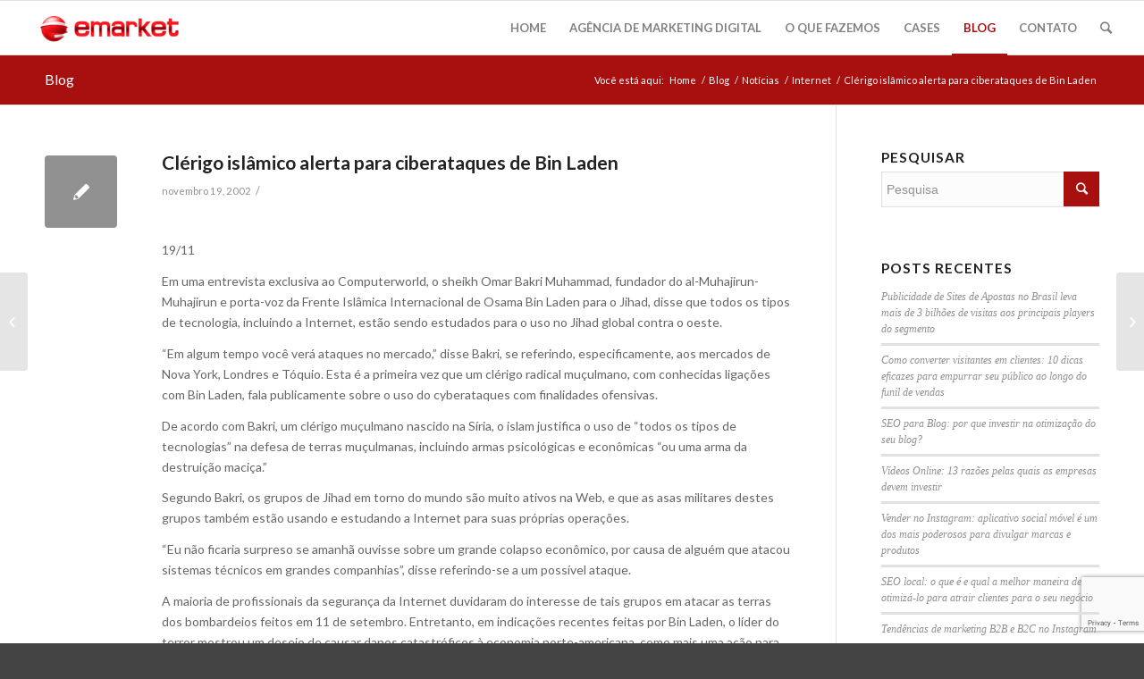

--- FILE ---
content_type: text/html; charset=UTF-8
request_url: http://www.emarket.ppg.br/clerigo-islamico-alerta-para-ciberataques-de-bin-laden/
body_size: 22752
content:
<!DOCTYPE html>
<html lang="pt-BR" class=" html_stretched responsive av-preloader-disabled av-default-lightbox  html_header_top html_logo_left html_main_nav_header html_menu_right html_custom html_header_sticky html_header_shrinking_disabled html_mobile_menu_phone html_disabled html_header_searchicon html_content_align_center html_header_unstick_top_disabled html_header_stretch html_entry_id_481 ">
<head>
<meta charset="UTF-8" />

<!-- page title, displayed in your browser bar -->


<link rel="icon" href="http://www.emarket.ppg.br/wp-content/uploads/2014/11/favicon.png" type="image/png">

<!-- mobile setting -->
<meta name="viewport" content="width=device-width, initial-scale=1, maximum-scale=1">

<!-- Scripts/CSS and wp_head hook -->
<meta name='robots' content='index, follow, max-image-preview:large, max-snippet:-1, max-video-preview:-1' />

	<!-- This site is optimized with the Yoast SEO plugin v23.5 - https://yoast.com/wordpress/plugins/seo/ -->
	<title>Clérigo islâmico alerta para ciberataques de Bin Laden - emarket</title>
	<link rel="canonical" href="https://www.emarket.ppg.br/clerigo-islamico-alerta-para-ciberataques-de-bin-laden/" />
	<meta property="og:locale" content="pt_BR" />
	<meta property="og:type" content="article" />
	<meta property="og:title" content="Clérigo islâmico alerta para ciberataques de Bin Laden - emarket" />
	<meta property="og:description" content="19/11Em uma entrevista exclusiva ao Computerworld, o sheikh Omar Bakri Muhammad, fundador do al-Muhajirun-Muhajirun e porta-voz da Frente Islâmica Internacional de Osama Bin Laden para o Jihad, disse que todos os tipos de tecnologia, incluindo a Internet, estão sendo estudados para o uso no Jihad global contra o oeste. &#8220;Em algum tempo você verá ataques [&hellip;]" />
	<meta property="og:url" content="https://www.emarket.ppg.br/clerigo-islamico-alerta-para-ciberataques-de-bin-laden/" />
	<meta property="og:site_name" content="Agencia de marketing digital SEO Links Patrocinados Google Adwords e Redes Sociais" />
	<meta property="article:publisher" content="http://www.facebook.com/Agenciaemarket" />
	<meta property="article:published_time" content="2002-11-19T00:00:00+00:00" />
	<meta name="author" content="emarket" />
	<meta name="twitter:label1" content="Escrito por" />
	<meta name="twitter:data1" content="emarket" />
	<meta name="twitter:label2" content="Est. tempo de leitura" />
	<meta name="twitter:data2" content="2 minutos" />
	<script type="application/ld+json" class="yoast-schema-graph">{"@context":"https://schema.org","@graph":[{"@type":"Article","@id":"https://www.emarket.ppg.br/clerigo-islamico-alerta-para-ciberataques-de-bin-laden/#article","isPartOf":{"@id":"https://www.emarket.ppg.br/clerigo-islamico-alerta-para-ciberataques-de-bin-laden/"},"author":{"name":"emarket","@id":"https://www.emarket.ppg.br/#/schema/person/8dfc9e113877363b71168ea9c2b75400"},"headline":"Clérigo islâmico alerta para ciberataques de Bin Laden","datePublished":"2002-11-19T00:00:00+00:00","dateModified":"2002-11-19T00:00:00+00:00","mainEntityOfPage":{"@id":"https://www.emarket.ppg.br/clerigo-islamico-alerta-para-ciberataques-de-bin-laden/"},"wordCount":393,"commentCount":0,"publisher":{"@id":"https://www.emarket.ppg.br/#organization"},"articleSection":["Internet"],"inLanguage":"pt-BR","potentialAction":[{"@type":"CommentAction","name":"Comment","target":["https://www.emarket.ppg.br/clerigo-islamico-alerta-para-ciberataques-de-bin-laden/#respond"]}]},{"@type":"WebPage","@id":"https://www.emarket.ppg.br/clerigo-islamico-alerta-para-ciberataques-de-bin-laden/","url":"https://www.emarket.ppg.br/clerigo-islamico-alerta-para-ciberataques-de-bin-laden/","name":"Clérigo islâmico alerta para ciberataques de Bin Laden - emarket","isPartOf":{"@id":"https://www.emarket.ppg.br/#website"},"datePublished":"2002-11-19T00:00:00+00:00","dateModified":"2002-11-19T00:00:00+00:00","breadcrumb":{"@id":"https://www.emarket.ppg.br/clerigo-islamico-alerta-para-ciberataques-de-bin-laden/#breadcrumb"},"inLanguage":"pt-BR","potentialAction":[{"@type":"ReadAction","target":["https://www.emarket.ppg.br/clerigo-islamico-alerta-para-ciberataques-de-bin-laden/"]}]},{"@type":"BreadcrumbList","@id":"https://www.emarket.ppg.br/clerigo-islamico-alerta-para-ciberataques-de-bin-laden/#breadcrumb","itemListElement":[{"@type":"ListItem","position":1,"name":"Home","item":"https://www.emarket.ppg.br/"},{"@type":"ListItem","position":2,"name":"Blog","item":"https://www.emarket.ppg.br/noticias/"},{"@type":"ListItem","position":3,"name":"Clérigo islâmico alerta para ciberataques de Bin Laden"}]},{"@type":"WebSite","@id":"https://www.emarket.ppg.br/#website","url":"https://www.emarket.ppg.br/","name":"Agencia de marketing digital SEO Links Patrocinados Google Adwords e Redes Sociais","description":"Agencia de marketing digital SEO Links Patrocinados Google Adwords e Redes Sociais","publisher":{"@id":"https://www.emarket.ppg.br/#organization"},"potentialAction":[{"@type":"SearchAction","target":{"@type":"EntryPoint","urlTemplate":"https://www.emarket.ppg.br/?s={search_term_string}"},"query-input":{"@type":"PropertyValueSpecification","valueRequired":true,"valueName":"search_term_string"}}],"inLanguage":"pt-BR"},{"@type":"Organization","@id":"https://www.emarket.ppg.br/#organization","name":"Agência Digital emarket","url":"https://www.emarket.ppg.br/","logo":{"@type":"ImageObject","inLanguage":"pt-BR","@id":"https://www.emarket.ppg.br/#/schema/logo/image/","url":"http://www.emarket.ppg.br/wp-content/uploads/2014/11/logo-transparente2.png","contentUrl":"http://www.emarket.ppg.br/wp-content/uploads/2014/11/logo-transparente2.png","width":260,"height":61,"caption":"Agência Digital emarket"},"image":{"@id":"https://www.emarket.ppg.br/#/schema/logo/image/"},"sameAs":["http://www.facebook.com/Agenciaemarket","https://x.com/agenciaemarket","http://www.linkedin.com/company/3356259?trk=tyah&amp;amp;trkInfo=clickedVertical:company,idx:2-1-2,tarId:1434111414976,tas:agênciaemarket"]},{"@type":"Person","@id":"https://www.emarket.ppg.br/#/schema/person/8dfc9e113877363b71168ea9c2b75400","name":"emarket","image":{"@type":"ImageObject","inLanguage":"pt-BR","@id":"https://www.emarket.ppg.br/#/schema/person/image/","url":"http://0.gravatar.com/avatar/c06de213bbc7a34aa3ac9a96c2ef257d?s=96&d=mm&r=g","contentUrl":"http://0.gravatar.com/avatar/c06de213bbc7a34aa3ac9a96c2ef257d?s=96&d=mm&r=g","caption":"emarket"},"url":"https://www.emarket.ppg.br/author/emarket/"}]}</script>
	<!-- / Yoast SEO plugin. -->


<link rel='dns-prefetch' href='//www.google.com' />
<link rel='dns-prefetch' href='//netdna.bootstrapcdn.com' />
<link rel='dns-prefetch' href='//cdn.openshareweb.com' />
<link rel='dns-prefetch' href='//cdn.shareaholic.net' />
<link rel='dns-prefetch' href='//www.shareaholic.net' />
<link rel='dns-prefetch' href='//analytics.shareaholic.com' />
<link rel='dns-prefetch' href='//recs.shareaholic.com' />
<link rel='dns-prefetch' href='//partner.shareaholic.com' />
<link rel="alternate" type="application/rss+xml" title="Feed para Agencia de marketing digital SEO Links Patrocinados Google Adwords e Redes Sociais &raquo;" href="https://www.emarket.ppg.br/feed/" />
<link rel="alternate" type="application/rss+xml" title="Feed de comentários para Agencia de marketing digital SEO Links Patrocinados Google Adwords e Redes Sociais &raquo;" href="https://www.emarket.ppg.br/comments/feed/" />
<link rel="alternate" type="application/rss+xml" title="Feed de comentários para Agencia de marketing digital SEO Links Patrocinados Google Adwords e Redes Sociais &raquo; Clérigo islâmico alerta para ciberataques de Bin Laden" href="https://www.emarket.ppg.br/clerigo-islamico-alerta-para-ciberataques-de-bin-laden/feed/" />

<!-- google webfont font replacement -->
<link rel='stylesheet' id='avia-google-webfont' href='//fonts.googleapis.com/css?family=Lato:300,400,700' type='text/css' media='all'/> 
<!-- Shareaholic - https://www.shareaholic.com -->
<link rel='preload' href='//cdn.shareaholic.net/assets/pub/shareaholic.js' as='script'/>
<script data-no-minify='1' data-cfasync='false'>
_SHR_SETTINGS = {"endpoints":{"local_recs_url":"https:\/\/www.emarket.ppg.br\/wp-admin\/admin-ajax.php?action=shareaholic_permalink_related","ajax_url":"https:\/\/www.emarket.ppg.br\/wp-admin\/admin-ajax.php","share_counts_url":"https:\/\/www.emarket.ppg.br\/wp-admin\/admin-ajax.php?action=shareaholic_share_counts_api"},"site_id":"0416e5e044aa21f2038607bc89484fe9","url_components":{"year":"2002","monthnum":"11","day":"19","hour":"00","minute":"00","second":"00","post_id":"481","postname":"clerigo-islamico-alerta-para-ciberataques-de-bin-laden","category":"noticias\/internet"}};
</script>
<script data-no-minify='1' data-cfasync='false' src='//cdn.shareaholic.net/assets/pub/shareaholic.js' data-shr-siteid='0416e5e044aa21f2038607bc89484fe9' async ></script>

<!-- Shareaholic Content Tags -->
<meta name='shareaholic:site_name' content='Agencia de marketing digital SEO Links Patrocinados Google Adwords e Redes Sociais' />
<meta name='shareaholic:language' content='pt-BR' />
<meta name='shareaholic:url' content='https://www.emarket.ppg.br/clerigo-islamico-alerta-para-ciberataques-de-bin-laden/' />
<meta name='shareaholic:keywords' content='cat:internet, type:post' />
<meta name='shareaholic:article_published_time' content='2002-11-19T00:00:00-02:00' />
<meta name='shareaholic:article_modified_time' content='2002-11-19T00:00:00-02:00' />
<meta name='shareaholic:shareable_page' content='true' />
<meta name='shareaholic:article_author_name' content='emarket' />
<meta name='shareaholic:site_id' content='0416e5e044aa21f2038607bc89484fe9' />
<meta name='shareaholic:wp_version' content='9.7.13' />

<!-- Shareaholic Content Tags End -->
		<!-- This site uses the Google Analytics by MonsterInsights plugin v9.9.0 - Using Analytics tracking - https://www.monsterinsights.com/ -->
							<script src="//www.googletagmanager.com/gtag/js?id=G-HNYEZ3BNNN"  data-cfasync="false" data-wpfc-render="false" type="text/javascript" async></script>
			<script data-cfasync="false" data-wpfc-render="false" type="text/javascript">
				var mi_version = '9.9.0';
				var mi_track_user = true;
				var mi_no_track_reason = '';
								var MonsterInsightsDefaultLocations = {"page_location":"https:\/\/www.emarket.ppg.br\/clerigo-islamico-alerta-para-ciberataques-de-bin-laden\/"};
								if ( typeof MonsterInsightsPrivacyGuardFilter === 'function' ) {
					var MonsterInsightsLocations = (typeof MonsterInsightsExcludeQuery === 'object') ? MonsterInsightsPrivacyGuardFilter( MonsterInsightsExcludeQuery ) : MonsterInsightsPrivacyGuardFilter( MonsterInsightsDefaultLocations );
				} else {
					var MonsterInsightsLocations = (typeof MonsterInsightsExcludeQuery === 'object') ? MonsterInsightsExcludeQuery : MonsterInsightsDefaultLocations;
				}

								var disableStrs = [
										'ga-disable-G-HNYEZ3BNNN',
									];

				/* Function to detect opted out users */
				function __gtagTrackerIsOptedOut() {
					for (var index = 0; index < disableStrs.length; index++) {
						if (document.cookie.indexOf(disableStrs[index] + '=true') > -1) {
							return true;
						}
					}

					return false;
				}

				/* Disable tracking if the opt-out cookie exists. */
				if (__gtagTrackerIsOptedOut()) {
					for (var index = 0; index < disableStrs.length; index++) {
						window[disableStrs[index]] = true;
					}
				}

				/* Opt-out function */
				function __gtagTrackerOptout() {
					for (var index = 0; index < disableStrs.length; index++) {
						document.cookie = disableStrs[index] + '=true; expires=Thu, 31 Dec 2099 23:59:59 UTC; path=/';
						window[disableStrs[index]] = true;
					}
				}

				if ('undefined' === typeof gaOptout) {
					function gaOptout() {
						__gtagTrackerOptout();
					}
				}
								window.dataLayer = window.dataLayer || [];

				window.MonsterInsightsDualTracker = {
					helpers: {},
					trackers: {},
				};
				if (mi_track_user) {
					function __gtagDataLayer() {
						dataLayer.push(arguments);
					}

					function __gtagTracker(type, name, parameters) {
						if (!parameters) {
							parameters = {};
						}

						if (parameters.send_to) {
							__gtagDataLayer.apply(null, arguments);
							return;
						}

						if (type === 'event') {
														parameters.send_to = monsterinsights_frontend.v4_id;
							var hookName = name;
							if (typeof parameters['event_category'] !== 'undefined') {
								hookName = parameters['event_category'] + ':' + name;
							}

							if (typeof MonsterInsightsDualTracker.trackers[hookName] !== 'undefined') {
								MonsterInsightsDualTracker.trackers[hookName](parameters);
							} else {
								__gtagDataLayer('event', name, parameters);
							}
							
						} else {
							__gtagDataLayer.apply(null, arguments);
						}
					}

					__gtagTracker('js', new Date());
					__gtagTracker('set', {
						'developer_id.dZGIzZG': true,
											});
					if ( MonsterInsightsLocations.page_location ) {
						__gtagTracker('set', MonsterInsightsLocations);
					}
										__gtagTracker('config', 'G-HNYEZ3BNNN', {"forceSSL":"true"} );
										window.gtag = __gtagTracker;										(function () {
						/* https://developers.google.com/analytics/devguides/collection/analyticsjs/ */
						/* ga and __gaTracker compatibility shim. */
						var noopfn = function () {
							return null;
						};
						var newtracker = function () {
							return new Tracker();
						};
						var Tracker = function () {
							return null;
						};
						var p = Tracker.prototype;
						p.get = noopfn;
						p.set = noopfn;
						p.send = function () {
							var args = Array.prototype.slice.call(arguments);
							args.unshift('send');
							__gaTracker.apply(null, args);
						};
						var __gaTracker = function () {
							var len = arguments.length;
							if (len === 0) {
								return;
							}
							var f = arguments[len - 1];
							if (typeof f !== 'object' || f === null || typeof f.hitCallback !== 'function') {
								if ('send' === arguments[0]) {
									var hitConverted, hitObject = false, action;
									if ('event' === arguments[1]) {
										if ('undefined' !== typeof arguments[3]) {
											hitObject = {
												'eventAction': arguments[3],
												'eventCategory': arguments[2],
												'eventLabel': arguments[4],
												'value': arguments[5] ? arguments[5] : 1,
											}
										}
									}
									if ('pageview' === arguments[1]) {
										if ('undefined' !== typeof arguments[2]) {
											hitObject = {
												'eventAction': 'page_view',
												'page_path': arguments[2],
											}
										}
									}
									if (typeof arguments[2] === 'object') {
										hitObject = arguments[2];
									}
									if (typeof arguments[5] === 'object') {
										Object.assign(hitObject, arguments[5]);
									}
									if ('undefined' !== typeof arguments[1].hitType) {
										hitObject = arguments[1];
										if ('pageview' === hitObject.hitType) {
											hitObject.eventAction = 'page_view';
										}
									}
									if (hitObject) {
										action = 'timing' === arguments[1].hitType ? 'timing_complete' : hitObject.eventAction;
										hitConverted = mapArgs(hitObject);
										__gtagTracker('event', action, hitConverted);
									}
								}
								return;
							}

							function mapArgs(args) {
								var arg, hit = {};
								var gaMap = {
									'eventCategory': 'event_category',
									'eventAction': 'event_action',
									'eventLabel': 'event_label',
									'eventValue': 'event_value',
									'nonInteraction': 'non_interaction',
									'timingCategory': 'event_category',
									'timingVar': 'name',
									'timingValue': 'value',
									'timingLabel': 'event_label',
									'page': 'page_path',
									'location': 'page_location',
									'title': 'page_title',
									'referrer' : 'page_referrer',
								};
								for (arg in args) {
																		if (!(!args.hasOwnProperty(arg) || !gaMap.hasOwnProperty(arg))) {
										hit[gaMap[arg]] = args[arg];
									} else {
										hit[arg] = args[arg];
									}
								}
								return hit;
							}

							try {
								f.hitCallback();
							} catch (ex) {
							}
						};
						__gaTracker.create = newtracker;
						__gaTracker.getByName = newtracker;
						__gaTracker.getAll = function () {
							return [];
						};
						__gaTracker.remove = noopfn;
						__gaTracker.loaded = true;
						window['__gaTracker'] = __gaTracker;
					})();
									} else {
										console.log("");
					(function () {
						function __gtagTracker() {
							return null;
						}

						window['__gtagTracker'] = __gtagTracker;
						window['gtag'] = __gtagTracker;
					})();
									}
			</script>
			
							<!-- / Google Analytics by MonsterInsights -->
		<script type="text/javascript">
/* <![CDATA[ */
window._wpemojiSettings = {"baseUrl":"https:\/\/s.w.org\/images\/core\/emoji\/14.0.0\/72x72\/","ext":".png","svgUrl":"https:\/\/s.w.org\/images\/core\/emoji\/14.0.0\/svg\/","svgExt":".svg","source":{"concatemoji":"http:\/\/www.emarket.ppg.br\/wp-includes\/js\/wp-emoji-release.min.js?ver=6.4.7"}};
/*! This file is auto-generated */
!function(i,n){var o,s,e;function c(e){try{var t={supportTests:e,timestamp:(new Date).valueOf()};sessionStorage.setItem(o,JSON.stringify(t))}catch(e){}}function p(e,t,n){e.clearRect(0,0,e.canvas.width,e.canvas.height),e.fillText(t,0,0);var t=new Uint32Array(e.getImageData(0,0,e.canvas.width,e.canvas.height).data),r=(e.clearRect(0,0,e.canvas.width,e.canvas.height),e.fillText(n,0,0),new Uint32Array(e.getImageData(0,0,e.canvas.width,e.canvas.height).data));return t.every(function(e,t){return e===r[t]})}function u(e,t,n){switch(t){case"flag":return n(e,"\ud83c\udff3\ufe0f\u200d\u26a7\ufe0f","\ud83c\udff3\ufe0f\u200b\u26a7\ufe0f")?!1:!n(e,"\ud83c\uddfa\ud83c\uddf3","\ud83c\uddfa\u200b\ud83c\uddf3")&&!n(e,"\ud83c\udff4\udb40\udc67\udb40\udc62\udb40\udc65\udb40\udc6e\udb40\udc67\udb40\udc7f","\ud83c\udff4\u200b\udb40\udc67\u200b\udb40\udc62\u200b\udb40\udc65\u200b\udb40\udc6e\u200b\udb40\udc67\u200b\udb40\udc7f");case"emoji":return!n(e,"\ud83e\udef1\ud83c\udffb\u200d\ud83e\udef2\ud83c\udfff","\ud83e\udef1\ud83c\udffb\u200b\ud83e\udef2\ud83c\udfff")}return!1}function f(e,t,n){var r="undefined"!=typeof WorkerGlobalScope&&self instanceof WorkerGlobalScope?new OffscreenCanvas(300,150):i.createElement("canvas"),a=r.getContext("2d",{willReadFrequently:!0}),o=(a.textBaseline="top",a.font="600 32px Arial",{});return e.forEach(function(e){o[e]=t(a,e,n)}),o}function t(e){var t=i.createElement("script");t.src=e,t.defer=!0,i.head.appendChild(t)}"undefined"!=typeof Promise&&(o="wpEmojiSettingsSupports",s=["flag","emoji"],n.supports={everything:!0,everythingExceptFlag:!0},e=new Promise(function(e){i.addEventListener("DOMContentLoaded",e,{once:!0})}),new Promise(function(t){var n=function(){try{var e=JSON.parse(sessionStorage.getItem(o));if("object"==typeof e&&"number"==typeof e.timestamp&&(new Date).valueOf()<e.timestamp+604800&&"object"==typeof e.supportTests)return e.supportTests}catch(e){}return null}();if(!n){if("undefined"!=typeof Worker&&"undefined"!=typeof OffscreenCanvas&&"undefined"!=typeof URL&&URL.createObjectURL&&"undefined"!=typeof Blob)try{var e="postMessage("+f.toString()+"("+[JSON.stringify(s),u.toString(),p.toString()].join(",")+"));",r=new Blob([e],{type:"text/javascript"}),a=new Worker(URL.createObjectURL(r),{name:"wpTestEmojiSupports"});return void(a.onmessage=function(e){c(n=e.data),a.terminate(),t(n)})}catch(e){}c(n=f(s,u,p))}t(n)}).then(function(e){for(var t in e)n.supports[t]=e[t],n.supports.everything=n.supports.everything&&n.supports[t],"flag"!==t&&(n.supports.everythingExceptFlag=n.supports.everythingExceptFlag&&n.supports[t]);n.supports.everythingExceptFlag=n.supports.everythingExceptFlag&&!n.supports.flag,n.DOMReady=!1,n.readyCallback=function(){n.DOMReady=!0}}).then(function(){return e}).then(function(){var e;n.supports.everything||(n.readyCallback(),(e=n.source||{}).concatemoji?t(e.concatemoji):e.wpemoji&&e.twemoji&&(t(e.twemoji),t(e.wpemoji)))}))}((window,document),window._wpemojiSettings);
/* ]]> */
</script>
<link rel='stylesheet' id='layerslider-css' href='http://www.emarket.ppg.br/wp-content/plugins/LayerSlider/assets/static/layerslider/css/layerslider.css?ver=8.0.1' type='text/css' media='all' />
<style id='wp-emoji-styles-inline-css' type='text/css'>

	img.wp-smiley, img.emoji {
		display: inline !important;
		border: none !important;
		box-shadow: none !important;
		height: 1em !important;
		width: 1em !important;
		margin: 0 0.07em !important;
		vertical-align: -0.1em !important;
		background: none !important;
		padding: 0 !important;
	}
</style>
<link rel='stylesheet' id='wp-block-library-css' href='http://www.emarket.ppg.br/wp-includes/css/dist/block-library/style.min.css?ver=6.4.7' type='text/css' media='all' />
<style id='classic-theme-styles-inline-css' type='text/css'>
/*! This file is auto-generated */
.wp-block-button__link{color:#fff;background-color:#32373c;border-radius:9999px;box-shadow:none;text-decoration:none;padding:calc(.667em + 2px) calc(1.333em + 2px);font-size:1.125em}.wp-block-file__button{background:#32373c;color:#fff;text-decoration:none}
</style>
<style id='global-styles-inline-css' type='text/css'>
body{--wp--preset--color--black: #000000;--wp--preset--color--cyan-bluish-gray: #abb8c3;--wp--preset--color--white: #ffffff;--wp--preset--color--pale-pink: #f78da7;--wp--preset--color--vivid-red: #cf2e2e;--wp--preset--color--luminous-vivid-orange: #ff6900;--wp--preset--color--luminous-vivid-amber: #fcb900;--wp--preset--color--light-green-cyan: #7bdcb5;--wp--preset--color--vivid-green-cyan: #00d084;--wp--preset--color--pale-cyan-blue: #8ed1fc;--wp--preset--color--vivid-cyan-blue: #0693e3;--wp--preset--color--vivid-purple: #9b51e0;--wp--preset--gradient--vivid-cyan-blue-to-vivid-purple: linear-gradient(135deg,rgba(6,147,227,1) 0%,rgb(155,81,224) 100%);--wp--preset--gradient--light-green-cyan-to-vivid-green-cyan: linear-gradient(135deg,rgb(122,220,180) 0%,rgb(0,208,130) 100%);--wp--preset--gradient--luminous-vivid-amber-to-luminous-vivid-orange: linear-gradient(135deg,rgba(252,185,0,1) 0%,rgba(255,105,0,1) 100%);--wp--preset--gradient--luminous-vivid-orange-to-vivid-red: linear-gradient(135deg,rgba(255,105,0,1) 0%,rgb(207,46,46) 100%);--wp--preset--gradient--very-light-gray-to-cyan-bluish-gray: linear-gradient(135deg,rgb(238,238,238) 0%,rgb(169,184,195) 100%);--wp--preset--gradient--cool-to-warm-spectrum: linear-gradient(135deg,rgb(74,234,220) 0%,rgb(151,120,209) 20%,rgb(207,42,186) 40%,rgb(238,44,130) 60%,rgb(251,105,98) 80%,rgb(254,248,76) 100%);--wp--preset--gradient--blush-light-purple: linear-gradient(135deg,rgb(255,206,236) 0%,rgb(152,150,240) 100%);--wp--preset--gradient--blush-bordeaux: linear-gradient(135deg,rgb(254,205,165) 0%,rgb(254,45,45) 50%,rgb(107,0,62) 100%);--wp--preset--gradient--luminous-dusk: linear-gradient(135deg,rgb(255,203,112) 0%,rgb(199,81,192) 50%,rgb(65,88,208) 100%);--wp--preset--gradient--pale-ocean: linear-gradient(135deg,rgb(255,245,203) 0%,rgb(182,227,212) 50%,rgb(51,167,181) 100%);--wp--preset--gradient--electric-grass: linear-gradient(135deg,rgb(202,248,128) 0%,rgb(113,206,126) 100%);--wp--preset--gradient--midnight: linear-gradient(135deg,rgb(2,3,129) 0%,rgb(40,116,252) 100%);--wp--preset--font-size--small: 13px;--wp--preset--font-size--medium: 20px;--wp--preset--font-size--large: 36px;--wp--preset--font-size--x-large: 42px;--wp--preset--spacing--20: 0.44rem;--wp--preset--spacing--30: 0.67rem;--wp--preset--spacing--40: 1rem;--wp--preset--spacing--50: 1.5rem;--wp--preset--spacing--60: 2.25rem;--wp--preset--spacing--70: 3.38rem;--wp--preset--spacing--80: 5.06rem;--wp--preset--shadow--natural: 6px 6px 9px rgba(0, 0, 0, 0.2);--wp--preset--shadow--deep: 12px 12px 50px rgba(0, 0, 0, 0.4);--wp--preset--shadow--sharp: 6px 6px 0px rgba(0, 0, 0, 0.2);--wp--preset--shadow--outlined: 6px 6px 0px -3px rgba(255, 255, 255, 1), 6px 6px rgba(0, 0, 0, 1);--wp--preset--shadow--crisp: 6px 6px 0px rgba(0, 0, 0, 1);}:where(.is-layout-flex){gap: 0.5em;}:where(.is-layout-grid){gap: 0.5em;}body .is-layout-flow > .alignleft{float: left;margin-inline-start: 0;margin-inline-end: 2em;}body .is-layout-flow > .alignright{float: right;margin-inline-start: 2em;margin-inline-end: 0;}body .is-layout-flow > .aligncenter{margin-left: auto !important;margin-right: auto !important;}body .is-layout-constrained > .alignleft{float: left;margin-inline-start: 0;margin-inline-end: 2em;}body .is-layout-constrained > .alignright{float: right;margin-inline-start: 2em;margin-inline-end: 0;}body .is-layout-constrained > .aligncenter{margin-left: auto !important;margin-right: auto !important;}body .is-layout-constrained > :where(:not(.alignleft):not(.alignright):not(.alignfull)){max-width: var(--wp--style--global--content-size);margin-left: auto !important;margin-right: auto !important;}body .is-layout-constrained > .alignwide{max-width: var(--wp--style--global--wide-size);}body .is-layout-flex{display: flex;}body .is-layout-flex{flex-wrap: wrap;align-items: center;}body .is-layout-flex > *{margin: 0;}body .is-layout-grid{display: grid;}body .is-layout-grid > *{margin: 0;}:where(.wp-block-columns.is-layout-flex){gap: 2em;}:where(.wp-block-columns.is-layout-grid){gap: 2em;}:where(.wp-block-post-template.is-layout-flex){gap: 1.25em;}:where(.wp-block-post-template.is-layout-grid){gap: 1.25em;}.has-black-color{color: var(--wp--preset--color--black) !important;}.has-cyan-bluish-gray-color{color: var(--wp--preset--color--cyan-bluish-gray) !important;}.has-white-color{color: var(--wp--preset--color--white) !important;}.has-pale-pink-color{color: var(--wp--preset--color--pale-pink) !important;}.has-vivid-red-color{color: var(--wp--preset--color--vivid-red) !important;}.has-luminous-vivid-orange-color{color: var(--wp--preset--color--luminous-vivid-orange) !important;}.has-luminous-vivid-amber-color{color: var(--wp--preset--color--luminous-vivid-amber) !important;}.has-light-green-cyan-color{color: var(--wp--preset--color--light-green-cyan) !important;}.has-vivid-green-cyan-color{color: var(--wp--preset--color--vivid-green-cyan) !important;}.has-pale-cyan-blue-color{color: var(--wp--preset--color--pale-cyan-blue) !important;}.has-vivid-cyan-blue-color{color: var(--wp--preset--color--vivid-cyan-blue) !important;}.has-vivid-purple-color{color: var(--wp--preset--color--vivid-purple) !important;}.has-black-background-color{background-color: var(--wp--preset--color--black) !important;}.has-cyan-bluish-gray-background-color{background-color: var(--wp--preset--color--cyan-bluish-gray) !important;}.has-white-background-color{background-color: var(--wp--preset--color--white) !important;}.has-pale-pink-background-color{background-color: var(--wp--preset--color--pale-pink) !important;}.has-vivid-red-background-color{background-color: var(--wp--preset--color--vivid-red) !important;}.has-luminous-vivid-orange-background-color{background-color: var(--wp--preset--color--luminous-vivid-orange) !important;}.has-luminous-vivid-amber-background-color{background-color: var(--wp--preset--color--luminous-vivid-amber) !important;}.has-light-green-cyan-background-color{background-color: var(--wp--preset--color--light-green-cyan) !important;}.has-vivid-green-cyan-background-color{background-color: var(--wp--preset--color--vivid-green-cyan) !important;}.has-pale-cyan-blue-background-color{background-color: var(--wp--preset--color--pale-cyan-blue) !important;}.has-vivid-cyan-blue-background-color{background-color: var(--wp--preset--color--vivid-cyan-blue) !important;}.has-vivid-purple-background-color{background-color: var(--wp--preset--color--vivid-purple) !important;}.has-black-border-color{border-color: var(--wp--preset--color--black) !important;}.has-cyan-bluish-gray-border-color{border-color: var(--wp--preset--color--cyan-bluish-gray) !important;}.has-white-border-color{border-color: var(--wp--preset--color--white) !important;}.has-pale-pink-border-color{border-color: var(--wp--preset--color--pale-pink) !important;}.has-vivid-red-border-color{border-color: var(--wp--preset--color--vivid-red) !important;}.has-luminous-vivid-orange-border-color{border-color: var(--wp--preset--color--luminous-vivid-orange) !important;}.has-luminous-vivid-amber-border-color{border-color: var(--wp--preset--color--luminous-vivid-amber) !important;}.has-light-green-cyan-border-color{border-color: var(--wp--preset--color--light-green-cyan) !important;}.has-vivid-green-cyan-border-color{border-color: var(--wp--preset--color--vivid-green-cyan) !important;}.has-pale-cyan-blue-border-color{border-color: var(--wp--preset--color--pale-cyan-blue) !important;}.has-vivid-cyan-blue-border-color{border-color: var(--wp--preset--color--vivid-cyan-blue) !important;}.has-vivid-purple-border-color{border-color: var(--wp--preset--color--vivid-purple) !important;}.has-vivid-cyan-blue-to-vivid-purple-gradient-background{background: var(--wp--preset--gradient--vivid-cyan-blue-to-vivid-purple) !important;}.has-light-green-cyan-to-vivid-green-cyan-gradient-background{background: var(--wp--preset--gradient--light-green-cyan-to-vivid-green-cyan) !important;}.has-luminous-vivid-amber-to-luminous-vivid-orange-gradient-background{background: var(--wp--preset--gradient--luminous-vivid-amber-to-luminous-vivid-orange) !important;}.has-luminous-vivid-orange-to-vivid-red-gradient-background{background: var(--wp--preset--gradient--luminous-vivid-orange-to-vivid-red) !important;}.has-very-light-gray-to-cyan-bluish-gray-gradient-background{background: var(--wp--preset--gradient--very-light-gray-to-cyan-bluish-gray) !important;}.has-cool-to-warm-spectrum-gradient-background{background: var(--wp--preset--gradient--cool-to-warm-spectrum) !important;}.has-blush-light-purple-gradient-background{background: var(--wp--preset--gradient--blush-light-purple) !important;}.has-blush-bordeaux-gradient-background{background: var(--wp--preset--gradient--blush-bordeaux) !important;}.has-luminous-dusk-gradient-background{background: var(--wp--preset--gradient--luminous-dusk) !important;}.has-pale-ocean-gradient-background{background: var(--wp--preset--gradient--pale-ocean) !important;}.has-electric-grass-gradient-background{background: var(--wp--preset--gradient--electric-grass) !important;}.has-midnight-gradient-background{background: var(--wp--preset--gradient--midnight) !important;}.has-small-font-size{font-size: var(--wp--preset--font-size--small) !important;}.has-medium-font-size{font-size: var(--wp--preset--font-size--medium) !important;}.has-large-font-size{font-size: var(--wp--preset--font-size--large) !important;}.has-x-large-font-size{font-size: var(--wp--preset--font-size--x-large) !important;}
.wp-block-navigation a:where(:not(.wp-element-button)){color: inherit;}
:where(.wp-block-post-template.is-layout-flex){gap: 1.25em;}:where(.wp-block-post-template.is-layout-grid){gap: 1.25em;}
:where(.wp-block-columns.is-layout-flex){gap: 2em;}:where(.wp-block-columns.is-layout-grid){gap: 2em;}
.wp-block-pullquote{font-size: 1.5em;line-height: 1.6;}
</style>
<link rel='stylesheet' id='contact-form-7-css' href='http://www.emarket.ppg.br/wp-content/plugins/contact-form-7/includes/css/styles.css?ver=5.9.8' type='text/css' media='all' />
<link rel='stylesheet' id='mr-frontend-style-css' href='http://www.emarket.ppg.br/wp-content/plugins/multi-rating/assets/css/frontend.css?ver=6.4.7' type='text/css' media='all' />
<style id='mr-frontend-style-inline-css' type='text/css'>
		.mr-star-hover {
			color: #ffba00 !important;
		}
		.mr-star-full, .mr-star-half, .mr-star-empty {
			color: #ffd700;
		}
		.mr-error {
			color: #EC6464;
		}
		
</style>
<link rel='stylesheet' id='font-awesome-css' href='http://netdna.bootstrapcdn.com/font-awesome/4.7.0/css/font-awesome.css?ver=6.4.7' type='text/css' media='all' />
<link rel='stylesheet' id='avia-grid-css' href='http://www.emarket.ppg.br/wp-content/themes/enfold/css/grid.css?ver=2' type='text/css' media='all' />
<link rel='stylesheet' id='avia-base-css' href='http://www.emarket.ppg.br/wp-content/themes/enfold/css/base.css?ver=2' type='text/css' media='all' />
<link rel='stylesheet' id='avia-layout-css' href='http://www.emarket.ppg.br/wp-content/themes/enfold/css/layout.css?ver=2' type='text/css' media='all' />
<link rel='stylesheet' id='avia-scs-css' href='http://www.emarket.ppg.br/wp-content/themes/enfold/css/shortcodes.css?ver=2' type='text/css' media='all' />
<link rel='stylesheet' id='avia-popup-css-css' href='http://www.emarket.ppg.br/wp-content/themes/enfold/js/aviapopup/magnific-popup.css?ver=1' type='text/css' media='screen' />
<link rel='stylesheet' id='avia-media-css' href='http://www.emarket.ppg.br/wp-content/themes/enfold/js/mediaelement/skin-1/mediaelementplayer.css?ver=1' type='text/css' media='screen' />
<link rel='stylesheet' id='avia-print-css' href='http://www.emarket.ppg.br/wp-content/themes/enfold/css/print.css?ver=1' type='text/css' media='print' />
<link rel='stylesheet' id='avia-dynamic-css' href='https://www.emarket.ppg.br/wp-content/uploads/dynamic_avia/enfold.css?ver=5e57bbd3e7ba1' type='text/css' media='all' />
<link rel='stylesheet' id='avia-custom-css' href='http://www.emarket.ppg.br/wp-content/themes/enfold/css/custom.css?ver=2' type='text/css' media='all' />
<script type="text/javascript" src="http://www.emarket.ppg.br/wp-content/plugins/google-analytics-for-wordpress/assets/js/frontend-gtag.min.js?ver=9.9.0" id="monsterinsights-frontend-script-js" async="async" data-wp-strategy="async"></script>
<script data-cfasync="false" data-wpfc-render="false" type="text/javascript" id='monsterinsights-frontend-script-js-extra'>/* <![CDATA[ */
var monsterinsights_frontend = {"js_events_tracking":"true","download_extensions":"doc,pdf,ppt,zip,xls,docx,pptx,xlsx","inbound_paths":"[]","home_url":"https:\/\/www.emarket.ppg.br","hash_tracking":"false","v4_id":"G-HNYEZ3BNNN"};/* ]]> */
</script>
<script type="text/javascript" src="http://www.emarket.ppg.br/wp-includes/js/jquery/jquery.min.js?ver=3.7.1" id="jquery-core-js"></script>
<script type="text/javascript" src="http://www.emarket.ppg.br/wp-includes/js/jquery/jquery-migrate.min.js?ver=3.4.1" id="jquery-migrate-js"></script>
<script type="text/javascript" src="http://www.emarket.ppg.br/wp-content/themes/enfold/js/avia-compat.js?ver=2" id="avia-compat-js"></script>
<meta name="generator" content="Powered by LayerSlider 8.0.1 - Build Heros, Sliders, and Popups. Create Animations and Beautiful, Rich Web Content as Easy as Never Before on WordPress." />
<!-- LayerSlider updates and docs at: https://layerslider.com -->
<link rel="https://api.w.org/" href="https://www.emarket.ppg.br/wp-json/" /><link rel="alternate" type="application/json" href="https://www.emarket.ppg.br/wp-json/wp/v2/posts/481" /><link rel="EditURI" type="application/rsd+xml" title="RSD" href="https://www.emarket.ppg.br/xmlrpc.php?rsd" />
<meta name="generator" content="WordPress 6.4.7" />
<link rel='shortlink' href='https://www.emarket.ppg.br/?p=481' />
<link rel="alternate" type="application/json+oembed" href="https://www.emarket.ppg.br/wp-json/oembed/1.0/embed?url=https%3A%2F%2Fwww.emarket.ppg.br%2Fclerigo-islamico-alerta-para-ciberataques-de-bin-laden%2F" />
<link rel="alternate" type="text/xml+oembed" href="https://www.emarket.ppg.br/wp-json/oembed/1.0/embed?url=https%3A%2F%2Fwww.emarket.ppg.br%2Fclerigo-islamico-alerta-para-ciberataques-de-bin-laden%2F&#038;format=xml" />
<link rel="profile" href="http://gmpg.org/xfn/11" />
<link rel="alternate" type="application/rss+xml" title="Agencia de marketing digital SEO Links Patrocinados Google Adwords e Redes Sociais RSS2 Feed" href="https://www.emarket.ppg.br/feed/" />
<link rel="pingback" href="http://www.emarket.ppg.br/xmlrpc.php" />

<style type='text/css' media='screen'>
 #top #header_main > .container, #top #header_main > .container .main_menu ul:first-child > li > a, #top #header_main #menu-item-shop .cart_dropdown_link{ height:60px; line-height: 60px; }
 .html_top_nav_header .av-logo-container{ height:60px;  }
 .html_header_top.html_header_sticky #top #wrap_all #main{ padding-top:60px; } 
</style>
<!--[if lt IE 9]><script src="http://www.emarket.ppg.br/wp-content/themes/enfold/js/html5shiv.js"></script><![endif]--><link rel="icon" href="https://www.emarket.ppg.br/wp-content/uploads/2014/11/favicon-36x36.png" sizes="32x32" />
<link rel="icon" href="https://www.emarket.ppg.br/wp-content/uploads/2014/11/favicon.png" sizes="192x192" />
<link rel="apple-touch-icon" href="https://www.emarket.ppg.br/wp-content/uploads/2014/11/favicon.png" />
<meta name="msapplication-TileImage" content="https://www.emarket.ppg.br/wp-content/uploads/2014/11/favicon.png" />


<!--
Debugging Info for Theme support: 

Theme: Enfold
Version: 3.5.4
Installed: enfold
AviaFramework Version: 4.5.2
AviaBuilder Version: 0.8
ML:134217728-PU:59-PLA:16
WP:6.4.7
Updates: enabled
-->

<style type='text/css'>
@font-face {font-family: 'entypo-fontello'; font-weight: normal; font-style: normal;
src: url('http://www.emarket.ppg.br/wp-content/themes/enfold/config-templatebuilder/avia-template-builder/assets/fonts/entypo-fontello.eot?v=3');
src: url('http://www.emarket.ppg.br/wp-content/themes/enfold/config-templatebuilder/avia-template-builder/assets/fonts/entypo-fontello.eot?v=3#iefix') format('embedded-opentype'), 
url('http://www.emarket.ppg.br/wp-content/themes/enfold/config-templatebuilder/avia-template-builder/assets/fonts/entypo-fontello.woff?v=3') format('woff'), 
url('http://www.emarket.ppg.br/wp-content/themes/enfold/config-templatebuilder/avia-template-builder/assets/fonts/entypo-fontello.ttf?v=3') format('truetype'), 
url('http://www.emarket.ppg.br/wp-content/themes/enfold/config-templatebuilder/avia-template-builder/assets/fonts/entypo-fontello.svg?v=3#entypo-fontello') format('svg');
} #top .avia-font-entypo-fontello, body .avia-font-entypo-fontello, html body [data-av_iconfont='entypo-fontello']:before{ font-family: 'entypo-fontello'; }
</style>
<script src="https://apis.google.com/js/platform.js" async defer>
  {lang: 'pt-BR'}
</script>

<script>(function(d, s, id) {
  var js, fjs = d.getElementsByTagName(s)[0];
  if (d.getElementById(id)) return;
  js = d.createElement(s); js.id = id;
  js.src = "//connect.facebook.net/pt_BR/sdk.js#xfbml=1&version=v2.8";
  fjs.parentNode.insertBefore(js, fjs);
}(document, 'script', 'facebook-jssdk'));</script>

<script src='https://www.google.com/recaptcha/api.js'></script>
</head>




<body id="top" class="post-template-default single single-post postid-481 single-format-standard stretched lato " itemscope="itemscope" itemtype="https://schema.org/WebPage" >

	
	<div id='wrap_all'>

	
<header id='header' class=' header_color light_bg_color  av_header_top av_logo_left av_main_nav_header av_menu_right av_custom av_header_sticky av_header_shrinking_disabled av_header_stretch av_mobile_menu_phone av_header_searchicon av_header_unstick_top_disabled av_bottom_nav_disabled  av_alternate_logo_active av_header_border_disabled'  role="banner" itemscope="itemscope" itemtype="https://schema.org/WPHeader" >

<a id="advanced_menu_toggle" href="#" aria-hidden='true' data-av_icon='' data-av_iconfont='entypo-fontello'></a><a id="advanced_menu_hide" href="#" 	aria-hidden='true' data-av_icon='' data-av_iconfont='entypo-fontello'></a>		<div  id='header_main' class='container_wrap container_wrap_logo'>
	
        <div class='container av-logo-container'><div class='inner-container'><strong class='logo'><a href='https://www.emarket.ppg.br/'><img height='100' width='300' src='http://www.emarket.ppg.br/wp-content/uploads/2015/03/emarket-Agência-digital-SEO-Links-Patrocinados-Criação-de-Sites-e-Redes-Sociais.png' alt='Agencia de marketing digital SEO Links Patrocinados Google Adwords e Redes Sociais' />  <span style='display:none'>Agencia de marketing digital SEO Links Patrocinados Google Adwords e Redes Sociais</span></a></strong><nav class='main_menu' data-selectname='Selecione uma página'  role="navigation" itemscope="itemscope" itemtype="https://schema.org/SiteNavigationElement" ><div class="avia-menu av-main-nav-wrap"><ul id="avia-menu" class="menu av-main-nav"><li id="menu-item-12135" class="menu-item menu-item-type-custom menu-item-object-custom menu-item-top-level menu-item-top-level-1"><a href="http://www.emarket.ppg.br" itemprop="url"><span class="avia-bullet"></span><span class="avia-menu-text">Home</span><span class="avia-menu-fx"><span class="avia-arrow-wrap"><span class="avia-arrow"></span></span></span></a></li>
<li id="menu-item-12240" class="menu-item menu-item-type-custom menu-item-object-custom menu-item-has-children menu-item-top-level menu-item-top-level-2"><a href="#" itemprop="url"><span class="avia-bullet"></span><span class="avia-menu-text">Agência de Marketing Digital</span><span class="avia-menu-fx"><span class="avia-arrow-wrap"><span class="avia-arrow"></span></span></span></a>


<ul class="sub-menu">
	<li id="menu-item-6908" class="menu-item menu-item-type-post_type menu-item-object-page"><a title="Agência de Marketing Digital" href="https://www.emarket.ppg.br/agencia-de-marketing-digital/" itemprop="url"><span class="avia-bullet"></span><span class="avia-menu-text">Sobre Nós</span></a></li>
	<li id="menu-item-11894" class="menu-item menu-item-type-post_type menu-item-object-page"><a href="https://www.emarket.ppg.br/clientes/" itemprop="url"><span class="avia-bullet"></span><span class="avia-menu-text">Clientes</span></a></li>
	<li id="menu-item-12906" class="menu-item menu-item-type-custom menu-item-object-custom"><a href="http://www.emarket.ppg.br/cases/" itemprop="url"><span class="avia-bullet"></span><span class="avia-menu-text">Cases</span></a></li>
	<li id="menu-item-12740" class="menu-item menu-item-type-post_type menu-item-object-page"><a href="https://www.emarket.ppg.br/portfolio/" itemprop="url"><span class="avia-bullet"></span><span class="avia-menu-text">Portfólio</span></a></li>
</ul>
</li>
<li id="menu-item-6909" class="menu-item menu-item-type-post_type menu-item-object-page menu-item-has-children menu-item-top-level menu-item-top-level-3"><a title="Soluções em Marketing e Publicidade Online" href="https://www.emarket.ppg.br/campanha-de-marketing-publicidade-digital/" itemprop="url"><span class="avia-bullet"></span><span class="avia-menu-text">O que fazemos</span><span class="avia-menu-fx"><span class="avia-arrow-wrap"><span class="avia-arrow"></span></span></span></a>


<ul class="sub-menu">
	<li id="menu-item-9922" class="menu-item menu-item-type-post_type menu-item-object-page"><a href="https://www.emarket.ppg.br/criacao-de-sites-otimizados/" itemprop="url"><span class="avia-bullet"></span><span class="avia-menu-text">Criação de Sites</span></a></li>
	<li id="menu-item-9925" class="menu-item menu-item-type-post_type menu-item-object-page"><a href="https://www.emarket.ppg.br/consultoria-seo-otimizacao-de-sites/" itemprop="url"><span class="avia-bullet"></span><span class="avia-menu-text">SEO &#8211; Otimização de Sites</span></a></li>
	<li id="menu-item-9920" class="menu-item menu-item-type-post_type menu-item-object-page"><a href="https://www.emarket.ppg.br/links-patrocinados-google-adwords/" itemprop="url"><span class="avia-bullet"></span><span class="avia-menu-text">Links Patrocinados</span></a></li>
	<li id="menu-item-9923" class="menu-item menu-item-type-post_type menu-item-object-page"><a href="https://www.emarket.ppg.br/comunicacao-e-marketing-em-redes-sociais/" itemprop="url"><span class="avia-bullet"></span><span class="avia-menu-text">Redes Sociais</span></a></li>
	<li id="menu-item-10778" class="menu-item menu-item-type-post_type menu-item-object-page"><a href="https://www.emarket.ppg.br/marketing-de-conteudo/" itemprop="url"><span class="avia-bullet"></span><span class="avia-menu-text">Marketing de Conteúdo</span></a></li>
	<li id="menu-item-9921" class="menu-item menu-item-type-post_type menu-item-object-page"><a href="https://www.emarket.ppg.br/consultoria-de-marketing-digital/" itemprop="url"><span class="avia-bullet"></span><span class="avia-menu-text">Consultoria de Marketing Digital</span></a></li>
	<li id="menu-item-11134" class="menu-item menu-item-type-post_type menu-item-object-page"><a href="https://www.emarket.ppg.br/marketing-para-lojas-virtuais/" itemprop="url"><span class="avia-bullet"></span><span class="avia-menu-text">E-Commerce Marketing</span></a></li>
</ul>
</li>
<li id="menu-item-9946" class="menu-item menu-item-type-post_type menu-item-object-page menu-item-top-level menu-item-top-level-4"><a title="Alguns casos de sucesso emarket" href="https://www.emarket.ppg.br/cases/" itemprop="url"><span class="avia-bullet"></span><span class="avia-menu-text">Cases</span><span class="avia-menu-fx"><span class="avia-arrow-wrap"><span class="avia-arrow"></span></span></span></a></li>
<li id="menu-item-12145" class="menu-item menu-item-type-post_type menu-item-object-page current_page_parent menu-item-top-level menu-item-top-level-5 current-menu-item"><a href="https://www.emarket.ppg.br/noticias/" itemprop="url"><span class="avia-bullet"></span><span class="avia-menu-text">Blog</span><span class="avia-menu-fx"><span class="avia-arrow-wrap"><span class="avia-arrow"></span></span></span></a></li>
<li id="menu-item-6910" class="menu-item menu-item-type-post_type menu-item-object-page menu-item-top-level menu-item-top-level-6"><a title="Solicite uma proposta" href="https://www.emarket.ppg.br/contato/" itemprop="url"><span class="avia-bullet"></span><span class="avia-menu-text">Contato</span><span class="avia-menu-fx"><span class="avia-arrow-wrap"><span class="avia-arrow"></span></span></span></a></li>
<li id="menu-item-search" class="noMobile menu-item menu-item-search-dropdown">
							<a href="?s=" rel="nofollow" data-avia-search-tooltip="

&lt;form action=&quot;https://www.emarket.ppg.br/&quot; id=&quot;searchform&quot; method=&quot;get&quot; class=&quot;&quot;&gt;
	&lt;div&gt;
		&lt;input type=&quot;submit&quot; value=&quot;&quot; id=&quot;searchsubmit&quot; class=&quot;button avia-font-entypo-fontello&quot; /&gt;
		&lt;input type=&quot;text&quot; id=&quot;s&quot; name=&quot;s&quot; value=&quot;&quot; placeholder='Pesquisa' /&gt;
			&lt;/div&gt;
&lt;/form&gt;" aria-hidden='true' data-av_icon='' data-av_iconfont='entypo-fontello'><span class="avia_hidden_link_text">Pesquisa</span></a>
	        		   </li></ul></div></nav></div> </div> 
		<!-- end container_wrap-->
		</div>
		
		<div class='header_bg'></div>

<!-- end header -->
</header>
		
	<div id='main' data-scroll-offset='60'>

	<div class='stretch_full container_wrap alternate_color light_bg_color title_container'><div class='container'><strong class='main-title entry-title'><a href='https://www.emarket.ppg.br/noticias/' rel='bookmark' title='Link permanente: Blog'  itemprop="headline" >Blog</a></strong><div class="breadcrumb breadcrumbs avia-breadcrumbs"><div class="breadcrumb-trail" xmlns:v="http://rdf.data-vocabulary.org/#"><span class="trail-before"><span class="breadcrumb-title">Você está aqui:</span></span> <a href="https://www.emarket.ppg.br" title="Agencia de marketing digital SEO Links Patrocinados Google Adwords e Redes Sociais" rel="home" class="trail-begin">Home</a> <span class="sep">/</span> <span typeof="v:Breadcrumb"><a rel="v:url" property="v:title" href="https://www.emarket.ppg.br/noticias/" title="Blog">Blog</a></span> <span class="sep">/</span> <span typeof="v:Breadcrumb"><a rel="v:url" property="v:title" href="https://www.emarket.ppg.br/noticias/">Notícias</a></span> <span class="sep">/</span> <span typeof="v:Breadcrumb"><a rel="v:url" property="v:title" href="https://www.emarket.ppg.br/noticias/internet/">Internet</a></span> <span class="sep">/</span> <span class="trail-end">Clérigo islâmico alerta para ciberataques de Bin Laden</span></div></div></div></div>
		<div class='container_wrap container_wrap_first main_color sidebar_right'>

			<div class='container template-blog template-single-blog '>

				<main class='content units av-content-small alpha  av-blog-meta-author-disabled av-blog-meta-comments-disabled av-blog-meta-category-disabled'  role="main" itemscope="itemscope" itemtype="https://schema.org/Blog" >

                    <article class='post-entry post-entry-type-standard post-entry-481 post-loop-1 post-parity-odd post-entry-last single-small  post-481 post type-post status-publish format-standard hentry category-internet'  itemscope="itemscope" itemtype="https://schema.org/BlogPosting" itemprop="blogPost" ><div class='blog-meta'><a href='' class='small-preview' title='Clérigo islâmico alerta para ciberataques de Bin Laden'><span class="iconfont" aria-hidden='true' data-av_icon='' data-av_iconfont='entypo-fontello'></span></a></div><div class='entry-content-wrapper clearfix standard-content'><header class="entry-content-header"><h1 class='post-title entry-title'  itemprop="headline" >	<a href='https://www.emarket.ppg.br/clerigo-islamico-alerta-para-ciberataques-de-bin-laden/' rel='bookmark' title='Link permanente: Clérigo islâmico alerta para ciberataques de Bin Laden'>Clérigo islâmico alerta para ciberataques de Bin Laden			<span class='post-format-icon minor-meta'></span>	</a></h1><span class='post-meta-infos'><time class='date-container minor-meta updated' >novembro 19, 2002</time><span class='text-sep text-sep-date'>/</span><span class='comment-container minor-meta'><a href="https://www.emarket.ppg.br/clerigo-islamico-alerta-para-ciberataques-de-bin-laden/#respond" class="comments-link" >0 Comentários</a></span><span class='text-sep text-sep-comment'>/</span><span class="blog-categories minor-meta">em <a href="https://www.emarket.ppg.br/noticias/internet/" rel="tag">Internet</a> </span><span class="text-sep text-sep-cat">/</span><span class="blog-author minor-meta">por <span class="entry-author-link" ><span class="vcard author"><span class="fn"><a href="https://www.emarket.ppg.br/author/emarket/" title="Posts de emarket" rel="author">emarket</a></span></span></span></span></span></header><div class="entry-content"  itemprop="text" ><div style='display:none;' class='shareaholic-canvas' data-app='recommendations' data-title='Clérigo islâmico alerta para ciberataques de Bin Laden' data-link='https://www.emarket.ppg.br/clerigo-islamico-alerta-para-ciberataques-de-bin-laden/' data-app-id-name='post_above_content'></div><div style='display:none;' class='shareaholic-canvas' data-app='share_buttons' data-title='Clérigo islâmico alerta para ciberataques de Bin Laden' data-link='https://www.emarket.ppg.br/clerigo-islamico-alerta-para-ciberataques-de-bin-laden/' data-app-id-name='post_above_content'></div><p><BR>19/11<P>Em uma entrevista exclusiva ao Computerworld, o sheikh Omar Bakri Muhammad, fundador do al-Muhajirun-Muhajirun e porta-voz da Frente Islâmica Internacional de Osama Bin Laden para o Jihad, disse que todos os tipos de tecnologia, incluindo a Internet, estão sendo estudados para o uso no Jihad global contra o oeste. <P>&#8220;Em algum tempo você verá ataques no mercado,&#8221; disse Bakri, se referindo, especificamente, aos mercados de Nova York, Londres e Tóquio. Esta é a primeira vez que um clérigo radical muçulmano, com conhecidas ligações com Bin Laden, fala publicamente sobre o uso do cyberataques com finalidades ofensivas. <P>De acordo com Bakri, um clérigo muçulmano nascido na Síria, o islam justifica o uso de &#8220;todos os tipos de tecnologias&#8221; na defesa de terras muçulmanas, incluindo armas psicológicas e econômicas &#8220;ou uma arma da destruição maciça.&#8221; <P>Segundo Bakri, os grupos de Jihad em torno do mundo são muito ativos na Web, e que as asas militares destes grupos também estão usando e estudando a Internet para suas próprias operações. <P>&#8220;Eu não ficaria surpreso se amanhã ouvisse sobre um grande colapso econômico, por causa de alguém que atacou sistemas técnicos em grandes companhias&#8221;, disse referindo-se a um possível ataque. <P>A maioria de profissionais da segurança da Internet duvidaram do interesse de tais grupos em atacar as terras dos bombardeios feitos em 11 de setembro. Entretanto, em indicações recentes feitas por Bin Laden, o líder do terror mostrou um desejo de causar danos catastróficos à economia norte-americana, como mais uma ação para retirar suas forças militares do Afeganistão e de cortar seu suporte a Israel. <P>&#8220;Há uns milhões de muçulmanos em todo o mundo interessados em hackear o Pentágono e sites do governo de Israel”, declarou Bakri. &#8220;O esforço continuará&#8221;, acrescentou. <P>&#8220;Eu recomendaria que aqueles que duvidam do interesse do al-Qaeda em ciberarmas fizessem um exame muito sério da questão. &#8220;A terceira carta de Osama Bin Laden, escrita há alguns meses, foi clara ao falar do uso da tecnologia a fim destruir a economia de estados capitalistas. &#8220;Esta é uma situação muito clara, e Osama Bin Laden leva o assunto muito a sério&#8221;. </p>
<div class="rating-form after_content mr-filter">	<form id="rating-form-481-1" action="#">		<h4>Please rate this</h4><div class="rating-item mr " >	<label class="description" for="rating-item-1-1">Sample rating item</label>				<span class="mr-star-rating mr-star-rating-select">		<i title="1" id="index-1-rating-item-1-1" class="fa fa-star-o mr-star-empty index-1-rating-item-1-1"></i>				<i title="2" id="index-2-rating-item-1-1" class="fa fa-star-o mr-star-empty index-2-rating-item-1-1"></i>				<i title="3" id="index-3-rating-item-1-1" class="fa fa-star-o mr-star-empty index-3-rating-item-1-1"></i>				<i title="4" id="index-4-rating-item-1-1" class="fa fa-star-o mr-star-empty index-4-rating-item-1-1"></i>				<i title="5" id="index-5-rating-item-1-1" class="fa fa-star-o mr-star-empty index-5-rating-item-1-1"></i>		</span>				<!-- hidden field for storing selected star rating value --><input type="hidden" name="rating-item-1-1" id="rating-item-1-1" value="0">	<span id="rating-item-1-1-error" class="mr-error"></span></div>			<!-- hidden field to get rating item id -->			<input type="hidden" value="1" class="rating-item-481-1" id="hidden-rating-item-id-1" />					<div class="wp-block-button">			<input type="submit" class="wp-block-button__link save-rating" id="saveBtn-481-1" value="Submit Rating"></input>		</div>		<input type="hidden" name="sequence" value="1" />					</form></div><div style='display:none;' class='shareaholic-canvas' data-app='share_buttons' data-title='Clérigo islâmico alerta para ciberataques de Bin Laden' data-link='https://www.emarket.ppg.br/clerigo-islamico-alerta-para-ciberataques-de-bin-laden/' data-app-id-name='post_below_content'></div><div style='display:none;' class='shareaholic-canvas' data-app='recommendations' data-title='Clérigo islâmico alerta para ciberataques de Bin Laden' data-link='https://www.emarket.ppg.br/clerigo-islamico-alerta-para-ciberataques-de-bin-laden/' data-app-id-name='post_below_content'></div></div><footer class="entry-footer"></footer><div class='post_delimiter'></div></div><div class='post_author_timeline'></div><span class='hidden'>
			<span class='av-structured-data'  itemscope="itemscope" itemtype="https://schema.org/ImageObject"  itemprop='image'>
					   <span itemprop='url' >http://www.emarket.ppg.br/wp-content/uploads/2015/03/emarket-Agência-digital-SEO-Links-Patrocinados-Criação-de-Sites-e-Redes-Sociais.png</span>
					   <span itemprop='height' >0</span>
					   <span itemprop='width' >0</span>
				  </span><span class='av-structured-data'  itemprop="publisher" itemtype="https://schema.org/Organization" itemscope="itemscope" >
				<span itemprop='name'>emarket</span>
				<span itemprop='logo' itemscope itemtype='http://schema.org/ImageObject'>
				   <span itemprop='url'>http://www.emarket.ppg.br/wp-content/uploads/2015/03/emarket-Agência-digital-SEO-Links-Patrocinados-Criação-de-Sites-e-Redes-Sociais.png</span>
				 </span>
			  </span><span class='av-structured-data'  itemprop="author" itemscope="itemscope" itemtype="https://schema.org/Person" ><span itemprop='name'>emarket</span></span><span class='av-structured-data'  itemprop="datePublished" datetime="2002-11-19T00:00:00-02:00" >2002-11-19 00:00:00</span><span class='av-structured-data'  itemprop="dateModified" itemtype="https://schema.org/dateModified" >2002-11-19 00:00:00</span><span class='av-structured-data'  itemprop="mainEntityOfPage" itemtype="https://schema.org/mainEntityOfPage" ><span itemprop='name'>Clérigo islâmico alerta para ciberataques de Bin Laden</span></span></span></article><div class='single-small'></div>


	        	
	        	
<div class='comment-entry post-entry'>

<div class='comment_meta_container'>
			
			<div class='side-container-comment'>
	        		
	        		<div class='side-container-comment-inner'>
	        				        			
	        			<span class='comment-count'>0</span>
   						<span class='comment-text'>respostas</span>
   						<span class='center-border center-border-left'></span>
   						<span class='center-border center-border-right'></span>
   						
	        		</div>
	        		
	        	</div>
			
			</div>

<div class='comment_container'><h3 class='miniheading'>Deixe uma resposta</h3><span class='minitext'>Want to join the discussion? <br/>Feel free to contribute!</span>	<div id="respond" class="comment-respond">
		<h3 id="reply-title" class="comment-reply-title">Deixe um comentário <small><a rel="nofollow" id="cancel-comment-reply-link" href="/clerigo-islamico-alerta-para-ciberataques-de-bin-laden/#respond" style="display:none;">Cancelar resposta</a></small></h3><form action="http://www.emarket.ppg.br/wp-comments-post.php" method="post" id="commentform" class="comment-form"><p class="comment-notes"><span id="email-notes">O seu endereço de e-mail não será publicado.</span> <span class="required-field-message">Campos obrigatórios são marcados com <span class="required">*</span></span></p><p class="comment-form-comment"><label for="comment">Comentário <span class="required">*</span></label> <textarea id="comment" name="comment" cols="45" rows="8" maxlength="65525" required="required"></textarea></p><p class="comment-form-author"><label for="author">Nome <span class="required">*</span></label> <input id="author" name="author" type="text" value="" size="30" maxlength="245" autocomplete="name" required="required" /></p>
<p class="comment-form-email"><label for="email">E-mail <span class="required">*</span></label> <input id="email" name="email" type="text" value="" size="30" maxlength="100" aria-describedby="email-notes" autocomplete="email" required="required" /></p>
<p class="comment-form-url"><label for="url">Site</label> <input id="url" name="url" type="text" value="" size="30" maxlength="200" autocomplete="url" /></p>
<p class="form-submit"><input name="submit" type="submit" id="submit" class="submit" value="Publicar comentário" /> <input type='hidden' name='comment_post_ID' value='481' id='comment_post_ID' />
<input type='hidden' name='comment_parent' id='comment_parent' value='0' />
</p><p style="display: none;"><input type="hidden" id="akismet_comment_nonce" name="akismet_comment_nonce" value="1102587e3a" /></p><div class="inv-recaptcha-holder"></div><p style="display: none !important;" class="akismet-fields-container" data-prefix="ak_"><label>&#916;<textarea name="ak_hp_textarea" cols="45" rows="8" maxlength="100"></textarea></label><input type="hidden" id="ak_js_1" name="ak_js" value="182"/><script>document.getElementById( "ak_js_1" ).setAttribute( "value", ( new Date() ).getTime() );</script></p></form>	</div><!-- #respond -->
	<p class="akismet_comment_form_privacy_notice">Este site utiliza o Akismet para reduzir spam. <a href="https://akismet.com/privacy/" target="_blank" rel="nofollow noopener">Saiba como seus dados em comentários são processados</a>.</p></div>
</div>
				<!--end content-->
				</main>

				<aside class='sidebar sidebar_right  alpha units'  role="complementary" itemscope="itemscope" itemtype="https://schema.org/WPSideBar" ><div class='inner_sidebar extralight-border'><section id="search-3" class="widget clearfix widget_search"><h3 class="widgettitle">Pesquisar</h3>

<form action="https://www.emarket.ppg.br/" id="searchform" method="get" class="">
	<div>
		<input type="submit" value="" id="searchsubmit" class="button avia-font-entypo-fontello" />
		<input type="text" id="s" name="s" value="" placeholder='Pesquisa' />
			</div>
</form><span class="seperator extralight-border"></span></section>
		<section id="recent-posts-2" class="widget clearfix widget_recent_entries">
		<h3 class="widgettitle">Posts recentes</h3>
		<ul>
											<li>
					<a href="https://www.emarket.ppg.br/publicidade-de-sites-de-apostas-no-brasil-leva-mais-de-3-bilhoes-de-visitas-aos-principais-players-do-segmento/">Publicidade de Sites de Apostas no Brasil leva mais de 3 bilhões de visitas aos principais players do segmento</a>
									</li>
											<li>
					<a href="https://www.emarket.ppg.br/como-converter-visitantes-em-clientes-10-dicas-eficazes-para-empurrar-seu-publico-ao-longo-do-funil-de-vendas/">Como converter visitantes em clientes: 10 dicas eficazes para empurrar seu público ao longo do funil de vendas</a>
									</li>
											<li>
					<a href="https://www.emarket.ppg.br/seo-para-blog-por-que-investir-na-otimizacao-do-seu-blog/">SEO para Blog: por que investir na otimização do seu blog?</a>
									</li>
											<li>
					<a href="https://www.emarket.ppg.br/videos-online-13-razoes-pelas-quais-as-empresas-devem-investir/">Vídeos Online: 13 razões pelas quais as empresas devem investir</a>
									</li>
											<li>
					<a href="https://www.emarket.ppg.br/vender-no-instagram-aplicativo-social-movel-e-um-dos-mais-poderosos-para-divulgar-marcas-e-produtos/">Vender no Instagram: aplicativo social móvel é um dos mais poderosos para divulgar marcas e produtos</a>
									</li>
											<li>
					<a href="https://www.emarket.ppg.br/seo-local-o-que-e-e-qual-a-melhor-maneira-de-otimiza-lo-para-atrair-clientes-para-o-seu-negocio/">SEO local: o que é e qual a melhor maneira de otimizá-lo para atrair clientes para o seu negócio</a>
									</li>
											<li>
					<a href="https://www.emarket.ppg.br/tendencias-de-marketing-b2b-e-b2c-no-instagram/">Tendências de marketing B2B e B2C no Instagram</a>
									</li>
											<li>
					<a href="https://www.emarket.ppg.br/plataformas-de-cms-facilitam-a-oferta-de-conteudo-de-valor-aos-clientes/">Plataformas de CMS facilitam a oferta de conteúdo de valor aos clientes</a>
									</li>
											<li>
					<a href="https://www.emarket.ppg.br/estrategias-de-otimizacao-de-site-para-impulsionar-seu-negocio/">Estratégias de otimização de site para impulsionar seu negócio</a>
									</li>
											<li>
					<a href="https://www.emarket.ppg.br/como-a-autoridade-online-influencia-no-desempenho-da-sua-empresa/">Como a autoridade online influencia no desempenho da sua empresa</a>
									</li>
					</ul>

		<span class="seperator extralight-border"></span></section><section id="categories-2" class="widget clearfix widget_categories"><h3 class="widgettitle">Categorias</h3>
			<ul>
					<li class="cat-item cat-item-7"><a href="https://www.emarket.ppg.br/noticias/artigos/">Artigos</a>
</li>
	<li class="cat-item cat-item-493"><a href="https://www.emarket.ppg.br/destaques/">Destaques</a>
</li>
	<li class="cat-item cat-item-5"><a href="https://www.emarket.ppg.br/noticias/e-commerce/">E-commerce</a>
</li>
	<li class="cat-item cat-item-6"><a href="https://www.emarket.ppg.br/noticias/internet/">Internet</a>
</li>
	<li class="cat-item cat-item-3"><a href="https://www.emarket.ppg.br/noticias/marketing-digital/">Marketing Digital</a>
</li>
	<li class="cat-item cat-item-23"><a href="https://www.emarket.ppg.br/noticias/">Notícias</a>
</li>
	<li class="cat-item cat-item-8"><a href="https://www.emarket.ppg.br/noticias/novidades/">Novidades</a>
</li>
	<li class="cat-item cat-item-500"><a href="https://www.emarket.ppg.br/portfolio-emarket/">Portfólio emarket</a>
</li>
			</ul>

			<span class="seperator extralight-border"></span></section><section id="tag_cloud-4" class="widget clearfix widget_tag_cloud"><h3 class="widgettitle">Mais Procurados</h3><div class="tagcloud"><a href="https://www.emarket.ppg.br/tag/agencia-de-marketing-digital/" class="tag-cloud-link tag-link-142 tag-link-position-1" style="font-size: 18.7441860465pt;" aria-label="agencia de marketing digital (31 itens)">agencia de marketing digital</a>
<a href="https://www.emarket.ppg.br/tag/agencia-de-seo/" class="tag-cloud-link tag-link-317 tag-link-position-2" style="font-size: 14.1860465116pt;" aria-label="agencia de seo (16 itens)">agencia de seo</a>
<a href="https://www.emarket.ppg.br/tag/agencia-digital/" class="tag-cloud-link tag-link-167 tag-link-position-3" style="font-size: 12.8837209302pt;" aria-label="agencia digital (13 itens)">agencia digital</a>
<a href="https://www.emarket.ppg.br/tag/agencia-seo/" class="tag-cloud-link tag-link-78 tag-link-position-4" style="font-size: 11.7441860465pt;" aria-label="agencia seo (11 itens)">agencia seo</a>
<a href="https://www.emarket.ppg.br/tag/anunciar-no-google/" class="tag-cloud-link tag-link-203 tag-link-position-5" style="font-size: 13.3720930233pt;" aria-label="anunciar no google (14 itens)">anunciar no google</a>
<a href="https://www.emarket.ppg.br/tag/anunciar-no-google-adwords/" class="tag-cloud-link tag-link-346 tag-link-position-6" style="font-size: 11.0930232558pt;" aria-label="anunciar no Google Adwords (10 itens)">anunciar no Google Adwords</a>
<a href="https://www.emarket.ppg.br/tag/acoes-de-marketing-digital/" class="tag-cloud-link tag-link-33 tag-link-position-7" style="font-size: 9.62790697674pt;" aria-label="ações de marketing digital (8 itens)">ações de marketing digital</a>
<a href="https://www.emarket.ppg.br/tag/campanha-de-links-patrocinados/" class="tag-cloud-link tag-link-164 tag-link-position-8" style="font-size: 15.976744186pt;" aria-label="campanha de links patrocinados (21 itens)">campanha de links patrocinados</a>
<a href="https://www.emarket.ppg.br/tag/campanha-de-marketing-digital/" class="tag-cloud-link tag-link-147 tag-link-position-9" style="font-size: 15.3255813953pt;" aria-label="campanha de marketing digital (19 itens)">campanha de marketing digital</a>
<a href="https://www.emarket.ppg.br/tag/campanha-no-google/" class="tag-cloud-link tag-link-286 tag-link-position-10" style="font-size: 8.81395348837pt;" aria-label="campanha no google (7 itens)">campanha no google</a>
<a href="https://www.emarket.ppg.br/tag/campanha-no-google-adwords/" class="tag-cloud-link tag-link-205 tag-link-position-11" style="font-size: 16.3023255814pt;" aria-label="campanha no Google Adwords (22 itens)">campanha no Google Adwords</a>
<a href="https://www.emarket.ppg.br/tag/consultoria-seo/" class="tag-cloud-link tag-link-546 tag-link-position-12" style="font-size: 10.4418604651pt;" aria-label="Consultoria SEO (9 itens)">Consultoria SEO</a>
<a href="https://www.emarket.ppg.br/tag/criacao-de-site-otimizado/" class="tag-cloud-link tag-link-163 tag-link-position-13" style="font-size: 13.6976744186pt;" aria-label="criaçao de site otimizado (15 itens)">criaçao de site otimizado</a>
<a href="https://www.emarket.ppg.br/tag/criacao-de-site-wordpress/" class="tag-cloud-link tag-link-297 tag-link-position-14" style="font-size: 11.7441860465pt;" aria-label="criaçao de site wordpress (11 itens)">criaçao de site wordpress</a>
<a href="https://www.emarket.ppg.br/tag/criacao-de-site-em-wordpress/" class="tag-cloud-link tag-link-96 tag-link-position-15" style="font-size: 9.62790697674pt;" aria-label="criação de site em wordpress (8 itens)">criação de site em wordpress</a>
<a href="https://www.emarket.ppg.br/tag/divulgar-site-no-google/" class="tag-cloud-link tag-link-194 tag-link-position-16" style="font-size: 8.81395348837pt;" aria-label="divulgar site no google (7 itens)">divulgar site no google</a>
<a href="https://www.emarket.ppg.br/tag/divulgacao-de-loja-virtual/" class="tag-cloud-link tag-link-31 tag-link-position-17" style="font-size: 8.81395348837pt;" aria-label="divulgação de loja virtual (7 itens)">divulgação de loja virtual</a>
<a href="https://www.emarket.ppg.br/tag/empresa-de-marketing-digital/" class="tag-cloud-link tag-link-227 tag-link-position-18" style="font-size: 8.81395348837pt;" aria-label="empresa de marketing digital (7 itens)">empresa de marketing digital</a>
<a href="https://www.emarket.ppg.br/tag/estrategias-de-marketing-digital/" class="tag-cloud-link tag-link-576 tag-link-position-19" style="font-size: 8.81395348837pt;" aria-label="estratégias de marketing digital (7 itens)">estratégias de marketing digital</a>
<a href="https://www.emarket.ppg.br/tag/inbound-marketing/" class="tag-cloud-link tag-link-717 tag-link-position-20" style="font-size: 11.7441860465pt;" aria-label="inbound marketing (11 itens)">inbound marketing</a>
<a href="https://www.emarket.ppg.br/tag/link-building/" class="tag-cloud-link tag-link-195 tag-link-position-21" style="font-size: 14.1860465116pt;" aria-label="link building (16 itens)">link building</a>
<a href="https://www.emarket.ppg.br/tag/links-patrocinados/" class="tag-cloud-link tag-link-192 tag-link-position-22" style="font-size: 9.62790697674pt;" aria-label="links patrocinados (8 itens)">links patrocinados</a>
<a href="https://www.emarket.ppg.br/tag/links-patrocinados-no-google/" class="tag-cloud-link tag-link-264 tag-link-position-23" style="font-size: 10.4418604651pt;" aria-label="links patrocinados no google (9 itens)">links patrocinados no google</a>
<a href="https://www.emarket.ppg.br/tag/marketing-de-conteudo/" class="tag-cloud-link tag-link-585 tag-link-position-24" style="font-size: 17.1162790698pt;" aria-label="marketing de conteúdo (25 itens)">marketing de conteúdo</a>
<a href="https://www.emarket.ppg.br/tag/marketing-digital/" class="tag-cloud-link tag-link-34 tag-link-position-25" style="font-size: 21.8372093023pt;" aria-label="marketing digital (49 itens)">marketing digital</a>
<a href="https://www.emarket.ppg.br/tag/marketing-em-midias-sociais/" class="tag-cloud-link tag-link-277 tag-link-position-26" style="font-size: 9.62790697674pt;" aria-label="marketing em midias sociais (8 itens)">marketing em midias sociais</a>
<a href="https://www.emarket.ppg.br/tag/marketing-em-redes-sociais/" class="tag-cloud-link tag-link-70 tag-link-position-27" style="font-size: 9.62790697674pt;" aria-label="marketing em redes sociais (8 itens)">marketing em redes sociais</a>
<a href="https://www.emarket.ppg.br/tag/marketing-em-sites-de-busca/" class="tag-cloud-link tag-link-262 tag-link-position-28" style="font-size: 8.81395348837pt;" aria-label="marketing em sites de busca (7 itens)">marketing em sites de busca</a>
<a href="https://www.emarket.ppg.br/tag/marketing-nas-redes-sociais/" class="tag-cloud-link tag-link-135 tag-link-position-29" style="font-size: 10.4418604651pt;" aria-label="marketing nas redes sociais (9 itens)">marketing nas redes sociais</a>
<a href="https://www.emarket.ppg.br/tag/marketing-no-facebook/" class="tag-cloud-link tag-link-118 tag-link-position-30" style="font-size: 8.81395348837pt;" aria-label="marketing no facebook (7 itens)">marketing no facebook</a>
<a href="https://www.emarket.ppg.br/tag/marketing-online/" class="tag-cloud-link tag-link-114 tag-link-position-31" style="font-size: 11.7441860465pt;" aria-label="marketing online (11 itens)">marketing online</a>
<a href="https://www.emarket.ppg.br/tag/mobile-marketing/" class="tag-cloud-link tag-link-313 tag-link-position-32" style="font-size: 9.62790697674pt;" aria-label="mobile marketing (8 itens)">mobile marketing</a>
<a href="https://www.emarket.ppg.br/tag/otimizacao-para-sites-de-busca/" class="tag-cloud-link tag-link-85 tag-link-position-33" style="font-size: 8.81395348837pt;" aria-label="Otimizacao para sites de busca (7 itens)">Otimizacao para sites de busca</a>
<a href="https://www.emarket.ppg.br/tag/otimizar-site/" class="tag-cloud-link tag-link-125 tag-link-position-34" style="font-size: 9.62790697674pt;" aria-label="otimizar site (8 itens)">otimizar site</a>
<a href="https://www.emarket.ppg.br/tag/otimizacao-de-loja-virtual/" class="tag-cloud-link tag-link-107 tag-link-position-35" style="font-size: 11.7441860465pt;" aria-label="otimizaçao de loja virtual (11 itens)">otimizaçao de loja virtual</a>
<a href="https://www.emarket.ppg.br/tag/otimizacao-de-site/" class="tag-cloud-link tag-link-81 tag-link-position-36" style="font-size: 22pt;" aria-label="otimizaçao de site (50 itens)">otimizaçao de site</a>
<a href="https://www.emarket.ppg.br/tag/otimizacao-de-sites/" class="tag-cloud-link tag-link-122 tag-link-position-37" style="font-size: 11.7441860465pt;" aria-label="otimização de sites (11 itens)">otimização de sites</a>
<a href="https://www.emarket.ppg.br/tag/publicidade-digital/" class="tag-cloud-link tag-link-151 tag-link-position-38" style="font-size: 13.6976744186pt;" aria-label="publicidade digital (15 itens)">publicidade digital</a>
<a href="https://www.emarket.ppg.br/tag/publicidade-na-internet/" class="tag-cloud-link tag-link-155 tag-link-position-39" style="font-size: 8pt;" aria-label="publicidade na internet (6 itens)">publicidade na internet</a>
<a href="https://www.emarket.ppg.br/tag/publicidade-no-google/" class="tag-cloud-link tag-link-284 tag-link-position-40" style="font-size: 12.8837209302pt;" aria-label="publicidade no google (13 itens)">publicidade no google</a>
<a href="https://www.emarket.ppg.br/tag/publicidade-online/" class="tag-cloud-link tag-link-41 tag-link-position-41" style="font-size: 12.8837209302pt;" aria-label="publicidade online (13 itens)">publicidade online</a>
<a href="https://www.emarket.ppg.br/tag/redes-sociais/" class="tag-cloud-link tag-link-686 tag-link-position-42" style="font-size: 9.62790697674pt;" aria-label="Redes sociais (8 itens)">Redes sociais</a>
<a href="https://www.emarket.ppg.br/tag/seo/" class="tag-cloud-link tag-link-124 tag-link-position-43" style="font-size: 17.4418604651pt;" aria-label="seo (26 itens)">seo</a>
<a href="https://www.emarket.ppg.br/tag/seo-otimizacao-de-site/" class="tag-cloud-link tag-link-83 tag-link-position-44" style="font-size: 10.4418604651pt;" aria-label="SEO otimizacao de site (9 itens)">SEO otimizacao de site</a>
<a href="https://www.emarket.ppg.br/tag/vendas-online/" class="tag-cloud-link tag-link-50 tag-link-position-45" style="font-size: 14.6744186047pt;" aria-label="vendas online (17 itens)">vendas online</a></div>
<span class="seperator extralight-border"></span></section></div></aside>

			</div><!--end container-->

		</div><!-- close default .container_wrap element -->


						<div class='container_wrap footer_color' id='footer'>

					<div class='container'>

						<div class='flex_column av_one_third  first el_before_av_one_third'><section id="nav_menu-3" class="widget clearfix widget_nav_menu"><h3 class="widgettitle">Serviços</h3><div class="menu-sidebar-servicos-container"><ul id="menu-sidebar-servicos" class="menu"><li id="menu-item-10211" class="menu-item menu-item-type-post_type menu-item-object-page menu-item-10211"><a title="Criação de Sites Otimizados" href="https://www.emarket.ppg.br/criacao-de-sites-otimizados/">Criação de Sites</a></li>
<li id="menu-item-10212" class="menu-item menu-item-type-post_type menu-item-object-page menu-item-10212"><a title="Otimização de Sites SEO" href="https://www.emarket.ppg.br/consultoria-seo-otimizacao-de-sites/">Consultoria SEO Otimização de Sites</a></li>
<li id="menu-item-10213" class="menu-item menu-item-type-post_type menu-item-object-page menu-item-10213"><a title="Links Patrocinados" href="https://www.emarket.ppg.br/links-patrocinados-google-adwords/">Google Adwords</a></li>
<li id="menu-item-10214" class="menu-item menu-item-type-post_type menu-item-object-page menu-item-10214"><a title="Redes Sociais" href="https://www.emarket.ppg.br/comunicacao-e-marketing-em-redes-sociais/">Mídias Sociais</a></li>
<li id="menu-item-10770" class="menu-item menu-item-type-post_type menu-item-object-page menu-item-10770"><a href="https://www.emarket.ppg.br/marketing-de-conteudo/">Marketing de Conteúdo</a></li>
<li id="menu-item-10215" class="menu-item menu-item-type-post_type menu-item-object-page menu-item-10215"><a title="Consultoria em Marketing Digital" href="https://www.emarket.ppg.br/consultoria-de-marketing-digital/">Consultoria de Marketing Digital</a></li>
<li id="menu-item-12166" class="menu-item menu-item-type-post_type menu-item-object-page menu-item-12166"><a href="https://www.emarket.ppg.br/marketing-para-lojas-virtuais/">E-Commerce Marketing</a></li>
</ul></div><span class="seperator extralight-border"></span></section><section id="newsbox-4" class="widget clearfix newsbox"><ul class="news-wrap image_size_widget"><li class="news-content post-format-standard"><a class='news-link' title='Publicidade de Sites de Apostas no Brasil leva mais de 3 bilhões de visitas aos principais players do segmento' href='https://www.emarket.ppg.br/publicidade-de-sites-de-apostas-no-brasil-leva-mais-de-3-bilhoes-de-visitas-aos-principais-players-do-segmento/'><span class='news-thumb '><img width="36" height="36" src="https://www.emarket.ppg.br/wp-content/uploads/2023/09/site-de-apostas-walebet-36x36.jpg" class="attachment-widget size-widget wp-post-image" alt="site de apostas walebet" decoding="async" loading="lazy" srcset="https://www.emarket.ppg.br/wp-content/uploads/2023/09/site-de-apostas-walebet-36x36.jpg 36w, https://www.emarket.ppg.br/wp-content/uploads/2023/09/site-de-apostas-walebet-80x80.jpg 80w, https://www.emarket.ppg.br/wp-content/uploads/2023/09/site-de-apostas-walebet-180x180.jpg 180w, https://www.emarket.ppg.br/wp-content/uploads/2023/09/site-de-apostas-walebet-120x120.jpg 120w, https://www.emarket.ppg.br/wp-content/uploads/2023/09/site-de-apostas-walebet-450x450.jpg 450w" sizes="(max-width: 36px) 100vw, 36px" /></span><strong class='news-headline'>Publicidade de Sites de Apostas no Brasil leva mais de 3 bilhões de visitas aos principais players do segmento<span class='news-time'>setembro 15, 2023 - 8:38 am</span></strong></a></li><li class="news-content post-format-standard"><a class='news-link' title='Como converter visitantes em clientes: 10 dicas eficazes para empurrar seu público ao longo do funil de vendas' href='https://www.emarket.ppg.br/como-converter-visitantes-em-clientes-10-dicas-eficazes-para-empurrar-seu-publico-ao-longo-do-funil-de-vendas/'><span class='news-thumb '><img width="36" height="36" src="https://www.emarket.ppg.br/wp-content/uploads/2022/11/converter-visitantes-em-clientes-36x36.png" class="attachment-widget size-widget wp-post-image" alt="converter visitantes em clientes" decoding="async" loading="lazy" srcset="https://www.emarket.ppg.br/wp-content/uploads/2022/11/converter-visitantes-em-clientes-36x36.png 36w, https://www.emarket.ppg.br/wp-content/uploads/2022/11/converter-visitantes-em-clientes-80x80.png 80w, https://www.emarket.ppg.br/wp-content/uploads/2022/11/converter-visitantes-em-clientes-180x180.png 180w, https://www.emarket.ppg.br/wp-content/uploads/2022/11/converter-visitantes-em-clientes-120x120.png 120w, https://www.emarket.ppg.br/wp-content/uploads/2022/11/converter-visitantes-em-clientes-450x450.png 450w" sizes="(max-width: 36px) 100vw, 36px" /></span><strong class='news-headline'>Como converter visitantes em clientes: 10 dicas eficazes para empurrar seu público ao longo do funil de vendas<span class='news-time'>novembro 15, 2022 - 6:42 pm</span></strong></a></li><li class="news-content post-format-standard"><a class='news-link' title='SEO para Blog: por que investir na otimização do seu blog?' href='https://www.emarket.ppg.br/seo-para-blog-por-que-investir-na-otimizacao-do-seu-blog/'><span class='news-thumb '><img width="36" height="36" src="https://www.emarket.ppg.br/wp-content/uploads/2022/09/seo-para-blog-36x36.jpg" class="attachment-widget size-widget wp-post-image" alt="seo para blog" decoding="async" loading="lazy" srcset="https://www.emarket.ppg.br/wp-content/uploads/2022/09/seo-para-blog-36x36.jpg 36w, https://www.emarket.ppg.br/wp-content/uploads/2022/09/seo-para-blog-80x80.jpg 80w, https://www.emarket.ppg.br/wp-content/uploads/2022/09/seo-para-blog-180x180.jpg 180w, https://www.emarket.ppg.br/wp-content/uploads/2022/09/seo-para-blog-120x120.jpg 120w, https://www.emarket.ppg.br/wp-content/uploads/2022/09/seo-para-blog-450x450.jpg 450w" sizes="(max-width: 36px) 100vw, 36px" /></span><strong class='news-headline'>SEO para Blog: por que investir na otimização do seu blog?<span class='news-time'>outubro 25, 2022 - 4:44 pm</span></strong></a></li><li class="news-content post-format-standard"><a class='news-link' title='Vídeos Online: 13 razões pelas quais as empresas devem investir' href='https://www.emarket.ppg.br/videos-online-13-razoes-pelas-quais-as-empresas-devem-investir/'><span class='news-thumb '><img width="36" height="36" src="https://www.emarket.ppg.br/wp-content/uploads/2022/11/investir-em-videos-online-36x36.jpg" class="attachment-widget size-widget wp-post-image" alt="investir em videos online" decoding="async" loading="lazy" srcset="https://www.emarket.ppg.br/wp-content/uploads/2022/11/investir-em-videos-online-36x36.jpg 36w, https://www.emarket.ppg.br/wp-content/uploads/2022/11/investir-em-videos-online-80x80.jpg 80w, https://www.emarket.ppg.br/wp-content/uploads/2022/11/investir-em-videos-online-180x180.jpg 180w, https://www.emarket.ppg.br/wp-content/uploads/2022/11/investir-em-videos-online-120x120.jpg 120w, https://www.emarket.ppg.br/wp-content/uploads/2022/11/investir-em-videos-online-450x450.jpg 450w" sizes="(max-width: 36px) 100vw, 36px" /></span><strong class='news-headline'>Vídeos Online: 13 razões pelas quais as empresas devem investir<span class='news-time'>outubro 15, 2022 - 6:38 pm</span></strong></a></li><li class="news-content post-format-standard"><a class='news-link' title='Vender no Instagram: aplicativo social móvel é um dos mais poderosos para divulgar marcas e produtos' href='https://www.emarket.ppg.br/vender-no-instagram-aplicativo-social-movel-e-um-dos-mais-poderosos-para-divulgar-marcas-e-produtos/'><span class='news-thumb '><img width="36" height="36" src="https://www.emarket.ppg.br/wp-content/uploads/2022/09/vender-no-instagram-36x36.jpg" class="attachment-widget size-widget wp-post-image" alt="vender no instagram" decoding="async" loading="lazy" srcset="https://www.emarket.ppg.br/wp-content/uploads/2022/09/vender-no-instagram-36x36.jpg 36w, https://www.emarket.ppg.br/wp-content/uploads/2022/09/vender-no-instagram-80x80.jpg 80w, https://www.emarket.ppg.br/wp-content/uploads/2022/09/vender-no-instagram-180x180.jpg 180w, https://www.emarket.ppg.br/wp-content/uploads/2022/09/vender-no-instagram-120x120.jpg 120w, https://www.emarket.ppg.br/wp-content/uploads/2022/09/vender-no-instagram-450x450.jpg 450w" sizes="(max-width: 36px) 100vw, 36px" /></span><strong class='news-headline'>Vender no Instagram: aplicativo social móvel é um dos mais poderosos para divulgar marcas e produtos<span class='news-time'>setembro 15, 2022 - 11:48 am</span></strong></a></li></ul><span class="seperator extralight-border"></span></section><section id="categories-3" class="widget clearfix widget_categories"><h3 class="widgettitle">Categorias</h3>
			<ul>
					<li class="cat-item cat-item-7"><a href="https://www.emarket.ppg.br/noticias/artigos/">Artigos</a>
</li>
	<li class="cat-item cat-item-493"><a href="https://www.emarket.ppg.br/destaques/">Destaques</a>
</li>
	<li class="cat-item cat-item-5"><a href="https://www.emarket.ppg.br/noticias/e-commerce/">E-commerce</a>
</li>
	<li class="cat-item cat-item-6"><a href="https://www.emarket.ppg.br/noticias/internet/">Internet</a>
</li>
	<li class="cat-item cat-item-3"><a href="https://www.emarket.ppg.br/noticias/marketing-digital/">Marketing Digital</a>
</li>
	<li class="cat-item cat-item-23"><a href="https://www.emarket.ppg.br/noticias/">Notícias</a>
</li>
	<li class="cat-item cat-item-8"><a href="https://www.emarket.ppg.br/noticias/novidades/">Novidades</a>
</li>
	<li class="cat-item cat-item-500"><a href="https://www.emarket.ppg.br/portfolio-emarket/">Portfólio emarket</a>
</li>
			</ul>

			<span class="seperator extralight-border"></span></section><section id="tag_cloud-5" class="widget clearfix widget_tag_cloud"><h3 class="widgettitle">Tags</h3><div class="tagcloud"><a href="https://www.emarket.ppg.br/tag/agencia-de-marketing-digital/" class="tag-cloud-link tag-link-142 tag-link-position-1" style="font-size: 18.7441860465pt;" aria-label="agencia de marketing digital (31 itens)">agencia de marketing digital</a>
<a href="https://www.emarket.ppg.br/tag/agencia-de-seo/" class="tag-cloud-link tag-link-317 tag-link-position-2" style="font-size: 14.1860465116pt;" aria-label="agencia de seo (16 itens)">agencia de seo</a>
<a href="https://www.emarket.ppg.br/tag/agencia-digital/" class="tag-cloud-link tag-link-167 tag-link-position-3" style="font-size: 12.8837209302pt;" aria-label="agencia digital (13 itens)">agencia digital</a>
<a href="https://www.emarket.ppg.br/tag/agencia-seo/" class="tag-cloud-link tag-link-78 tag-link-position-4" style="font-size: 11.7441860465pt;" aria-label="agencia seo (11 itens)">agencia seo</a>
<a href="https://www.emarket.ppg.br/tag/anunciar-no-google/" class="tag-cloud-link tag-link-203 tag-link-position-5" style="font-size: 13.3720930233pt;" aria-label="anunciar no google (14 itens)">anunciar no google</a>
<a href="https://www.emarket.ppg.br/tag/anunciar-no-google-adwords/" class="tag-cloud-link tag-link-346 tag-link-position-6" style="font-size: 11.0930232558pt;" aria-label="anunciar no Google Adwords (10 itens)">anunciar no Google Adwords</a>
<a href="https://www.emarket.ppg.br/tag/acoes-de-marketing-digital/" class="tag-cloud-link tag-link-33 tag-link-position-7" style="font-size: 9.62790697674pt;" aria-label="ações de marketing digital (8 itens)">ações de marketing digital</a>
<a href="https://www.emarket.ppg.br/tag/campanha-de-links-patrocinados/" class="tag-cloud-link tag-link-164 tag-link-position-8" style="font-size: 15.976744186pt;" aria-label="campanha de links patrocinados (21 itens)">campanha de links patrocinados</a>
<a href="https://www.emarket.ppg.br/tag/campanha-de-marketing-digital/" class="tag-cloud-link tag-link-147 tag-link-position-9" style="font-size: 15.3255813953pt;" aria-label="campanha de marketing digital (19 itens)">campanha de marketing digital</a>
<a href="https://www.emarket.ppg.br/tag/campanha-no-google/" class="tag-cloud-link tag-link-286 tag-link-position-10" style="font-size: 8.81395348837pt;" aria-label="campanha no google (7 itens)">campanha no google</a>
<a href="https://www.emarket.ppg.br/tag/campanha-no-google-adwords/" class="tag-cloud-link tag-link-205 tag-link-position-11" style="font-size: 16.3023255814pt;" aria-label="campanha no Google Adwords (22 itens)">campanha no Google Adwords</a>
<a href="https://www.emarket.ppg.br/tag/consultoria-seo/" class="tag-cloud-link tag-link-546 tag-link-position-12" style="font-size: 10.4418604651pt;" aria-label="Consultoria SEO (9 itens)">Consultoria SEO</a>
<a href="https://www.emarket.ppg.br/tag/criacao-de-site-otimizado/" class="tag-cloud-link tag-link-163 tag-link-position-13" style="font-size: 13.6976744186pt;" aria-label="criaçao de site otimizado (15 itens)">criaçao de site otimizado</a>
<a href="https://www.emarket.ppg.br/tag/criacao-de-site-wordpress/" class="tag-cloud-link tag-link-297 tag-link-position-14" style="font-size: 11.7441860465pt;" aria-label="criaçao de site wordpress (11 itens)">criaçao de site wordpress</a>
<a href="https://www.emarket.ppg.br/tag/criacao-de-site-em-wordpress/" class="tag-cloud-link tag-link-96 tag-link-position-15" style="font-size: 9.62790697674pt;" aria-label="criação de site em wordpress (8 itens)">criação de site em wordpress</a>
<a href="https://www.emarket.ppg.br/tag/divulgar-site-no-google/" class="tag-cloud-link tag-link-194 tag-link-position-16" style="font-size: 8.81395348837pt;" aria-label="divulgar site no google (7 itens)">divulgar site no google</a>
<a href="https://www.emarket.ppg.br/tag/divulgacao-de-loja-virtual/" class="tag-cloud-link tag-link-31 tag-link-position-17" style="font-size: 8.81395348837pt;" aria-label="divulgação de loja virtual (7 itens)">divulgação de loja virtual</a>
<a href="https://www.emarket.ppg.br/tag/empresa-de-marketing-digital/" class="tag-cloud-link tag-link-227 tag-link-position-18" style="font-size: 8.81395348837pt;" aria-label="empresa de marketing digital (7 itens)">empresa de marketing digital</a>
<a href="https://www.emarket.ppg.br/tag/estrategias-de-marketing-digital/" class="tag-cloud-link tag-link-576 tag-link-position-19" style="font-size: 8.81395348837pt;" aria-label="estratégias de marketing digital (7 itens)">estratégias de marketing digital</a>
<a href="https://www.emarket.ppg.br/tag/inbound-marketing/" class="tag-cloud-link tag-link-717 tag-link-position-20" style="font-size: 11.7441860465pt;" aria-label="inbound marketing (11 itens)">inbound marketing</a>
<a href="https://www.emarket.ppg.br/tag/link-building/" class="tag-cloud-link tag-link-195 tag-link-position-21" style="font-size: 14.1860465116pt;" aria-label="link building (16 itens)">link building</a>
<a href="https://www.emarket.ppg.br/tag/links-patrocinados/" class="tag-cloud-link tag-link-192 tag-link-position-22" style="font-size: 9.62790697674pt;" aria-label="links patrocinados (8 itens)">links patrocinados</a>
<a href="https://www.emarket.ppg.br/tag/links-patrocinados-no-google/" class="tag-cloud-link tag-link-264 tag-link-position-23" style="font-size: 10.4418604651pt;" aria-label="links patrocinados no google (9 itens)">links patrocinados no google</a>
<a href="https://www.emarket.ppg.br/tag/marketing-de-conteudo/" class="tag-cloud-link tag-link-585 tag-link-position-24" style="font-size: 17.1162790698pt;" aria-label="marketing de conteúdo (25 itens)">marketing de conteúdo</a>
<a href="https://www.emarket.ppg.br/tag/marketing-digital/" class="tag-cloud-link tag-link-34 tag-link-position-25" style="font-size: 21.8372093023pt;" aria-label="marketing digital (49 itens)">marketing digital</a>
<a href="https://www.emarket.ppg.br/tag/marketing-em-midias-sociais/" class="tag-cloud-link tag-link-277 tag-link-position-26" style="font-size: 9.62790697674pt;" aria-label="marketing em midias sociais (8 itens)">marketing em midias sociais</a>
<a href="https://www.emarket.ppg.br/tag/marketing-em-redes-sociais/" class="tag-cloud-link tag-link-70 tag-link-position-27" style="font-size: 9.62790697674pt;" aria-label="marketing em redes sociais (8 itens)">marketing em redes sociais</a>
<a href="https://www.emarket.ppg.br/tag/marketing-em-sites-de-busca/" class="tag-cloud-link tag-link-262 tag-link-position-28" style="font-size: 8.81395348837pt;" aria-label="marketing em sites de busca (7 itens)">marketing em sites de busca</a>
<a href="https://www.emarket.ppg.br/tag/marketing-nas-redes-sociais/" class="tag-cloud-link tag-link-135 tag-link-position-29" style="font-size: 10.4418604651pt;" aria-label="marketing nas redes sociais (9 itens)">marketing nas redes sociais</a>
<a href="https://www.emarket.ppg.br/tag/marketing-no-facebook/" class="tag-cloud-link tag-link-118 tag-link-position-30" style="font-size: 8.81395348837pt;" aria-label="marketing no facebook (7 itens)">marketing no facebook</a>
<a href="https://www.emarket.ppg.br/tag/marketing-online/" class="tag-cloud-link tag-link-114 tag-link-position-31" style="font-size: 11.7441860465pt;" aria-label="marketing online (11 itens)">marketing online</a>
<a href="https://www.emarket.ppg.br/tag/mobile-marketing/" class="tag-cloud-link tag-link-313 tag-link-position-32" style="font-size: 9.62790697674pt;" aria-label="mobile marketing (8 itens)">mobile marketing</a>
<a href="https://www.emarket.ppg.br/tag/otimizacao-para-sites-de-busca/" class="tag-cloud-link tag-link-85 tag-link-position-33" style="font-size: 8.81395348837pt;" aria-label="Otimizacao para sites de busca (7 itens)">Otimizacao para sites de busca</a>
<a href="https://www.emarket.ppg.br/tag/otimizar-site/" class="tag-cloud-link tag-link-125 tag-link-position-34" style="font-size: 9.62790697674pt;" aria-label="otimizar site (8 itens)">otimizar site</a>
<a href="https://www.emarket.ppg.br/tag/otimizacao-de-loja-virtual/" class="tag-cloud-link tag-link-107 tag-link-position-35" style="font-size: 11.7441860465pt;" aria-label="otimizaçao de loja virtual (11 itens)">otimizaçao de loja virtual</a>
<a href="https://www.emarket.ppg.br/tag/otimizacao-de-site/" class="tag-cloud-link tag-link-81 tag-link-position-36" style="font-size: 22pt;" aria-label="otimizaçao de site (50 itens)">otimizaçao de site</a>
<a href="https://www.emarket.ppg.br/tag/otimizacao-de-sites/" class="tag-cloud-link tag-link-122 tag-link-position-37" style="font-size: 11.7441860465pt;" aria-label="otimização de sites (11 itens)">otimização de sites</a>
<a href="https://www.emarket.ppg.br/tag/publicidade-digital/" class="tag-cloud-link tag-link-151 tag-link-position-38" style="font-size: 13.6976744186pt;" aria-label="publicidade digital (15 itens)">publicidade digital</a>
<a href="https://www.emarket.ppg.br/tag/publicidade-na-internet/" class="tag-cloud-link tag-link-155 tag-link-position-39" style="font-size: 8pt;" aria-label="publicidade na internet (6 itens)">publicidade na internet</a>
<a href="https://www.emarket.ppg.br/tag/publicidade-no-google/" class="tag-cloud-link tag-link-284 tag-link-position-40" style="font-size: 12.8837209302pt;" aria-label="publicidade no google (13 itens)">publicidade no google</a>
<a href="https://www.emarket.ppg.br/tag/publicidade-online/" class="tag-cloud-link tag-link-41 tag-link-position-41" style="font-size: 12.8837209302pt;" aria-label="publicidade online (13 itens)">publicidade online</a>
<a href="https://www.emarket.ppg.br/tag/redes-sociais/" class="tag-cloud-link tag-link-686 tag-link-position-42" style="font-size: 9.62790697674pt;" aria-label="Redes sociais (8 itens)">Redes sociais</a>
<a href="https://www.emarket.ppg.br/tag/seo/" class="tag-cloud-link tag-link-124 tag-link-position-43" style="font-size: 17.4418604651pt;" aria-label="seo (26 itens)">seo</a>
<a href="https://www.emarket.ppg.br/tag/seo-otimizacao-de-site/" class="tag-cloud-link tag-link-83 tag-link-position-44" style="font-size: 10.4418604651pt;" aria-label="SEO otimizacao de site (9 itens)">SEO otimizacao de site</a>
<a href="https://www.emarket.ppg.br/tag/vendas-online/" class="tag-cloud-link tag-link-50 tag-link-position-45" style="font-size: 14.6744186047pt;" aria-label="vendas online (17 itens)">vendas online</a></div>
<span class="seperator extralight-border"></span></section></div><div class='flex_column av_one_third  el_after_av_one_third  el_before_av_one_third '><section id="newsbox-2" class="widget clearfix newsbox"><h3 class="widgettitle">Últimas Notícias</h3><ul class="news-wrap image_size_widget"><li class="news-content post-format-standard"><a class='news-link' title='Publicidade de Sites de Apostas no Brasil leva mais de 3 bilhões de visitas aos principais players do segmento' href='https://www.emarket.ppg.br/publicidade-de-sites-de-apostas-no-brasil-leva-mais-de-3-bilhoes-de-visitas-aos-principais-players-do-segmento/'><span class='news-thumb '><img width="36" height="36" src="https://www.emarket.ppg.br/wp-content/uploads/2023/09/site-de-apostas-walebet-36x36.jpg" class="attachment-widget size-widget wp-post-image" alt="site de apostas walebet" decoding="async" loading="lazy" srcset="https://www.emarket.ppg.br/wp-content/uploads/2023/09/site-de-apostas-walebet-36x36.jpg 36w, https://www.emarket.ppg.br/wp-content/uploads/2023/09/site-de-apostas-walebet-80x80.jpg 80w, https://www.emarket.ppg.br/wp-content/uploads/2023/09/site-de-apostas-walebet-180x180.jpg 180w, https://www.emarket.ppg.br/wp-content/uploads/2023/09/site-de-apostas-walebet-120x120.jpg 120w, https://www.emarket.ppg.br/wp-content/uploads/2023/09/site-de-apostas-walebet-450x450.jpg 450w" sizes="(max-width: 36px) 100vw, 36px" /></span><strong class='news-headline'>Publicidade de Sites de Apostas no Brasil leva mais de 3 bilhões de visitas aos principais players do segmento<span class='news-time'>setembro 15, 2023 - 8:38 am</span></strong></a></li><li class="news-content post-format-standard"><a class='news-link' title='Como converter visitantes em clientes: 10 dicas eficazes para empurrar seu público ao longo do funil de vendas' href='https://www.emarket.ppg.br/como-converter-visitantes-em-clientes-10-dicas-eficazes-para-empurrar-seu-publico-ao-longo-do-funil-de-vendas/'><span class='news-thumb '><img width="36" height="36" src="https://www.emarket.ppg.br/wp-content/uploads/2022/11/converter-visitantes-em-clientes-36x36.png" class="attachment-widget size-widget wp-post-image" alt="converter visitantes em clientes" decoding="async" loading="lazy" srcset="https://www.emarket.ppg.br/wp-content/uploads/2022/11/converter-visitantes-em-clientes-36x36.png 36w, https://www.emarket.ppg.br/wp-content/uploads/2022/11/converter-visitantes-em-clientes-80x80.png 80w, https://www.emarket.ppg.br/wp-content/uploads/2022/11/converter-visitantes-em-clientes-180x180.png 180w, https://www.emarket.ppg.br/wp-content/uploads/2022/11/converter-visitantes-em-clientes-120x120.png 120w, https://www.emarket.ppg.br/wp-content/uploads/2022/11/converter-visitantes-em-clientes-450x450.png 450w" sizes="(max-width: 36px) 100vw, 36px" /></span><strong class='news-headline'>Como converter visitantes em clientes: 10 dicas eficazes para empurrar seu público ao longo do funil de vendas<span class='news-time'>novembro 15, 2022 - 6:42 pm</span></strong></a></li><li class="news-content post-format-standard"><a class='news-link' title='SEO para Blog: por que investir na otimização do seu blog?' href='https://www.emarket.ppg.br/seo-para-blog-por-que-investir-na-otimizacao-do-seu-blog/'><span class='news-thumb '><img width="36" height="36" src="https://www.emarket.ppg.br/wp-content/uploads/2022/09/seo-para-blog-36x36.jpg" class="attachment-widget size-widget wp-post-image" alt="seo para blog" decoding="async" loading="lazy" srcset="https://www.emarket.ppg.br/wp-content/uploads/2022/09/seo-para-blog-36x36.jpg 36w, https://www.emarket.ppg.br/wp-content/uploads/2022/09/seo-para-blog-80x80.jpg 80w, https://www.emarket.ppg.br/wp-content/uploads/2022/09/seo-para-blog-180x180.jpg 180w, https://www.emarket.ppg.br/wp-content/uploads/2022/09/seo-para-blog-120x120.jpg 120w, https://www.emarket.ppg.br/wp-content/uploads/2022/09/seo-para-blog-450x450.jpg 450w" sizes="(max-width: 36px) 100vw, 36px" /></span><strong class='news-headline'>SEO para Blog: por que investir na otimização do seu blog?<span class='news-time'>outubro 25, 2022 - 4:44 pm</span></strong></a></li><li class="news-content post-format-standard"><a class='news-link' title='Vídeos Online: 13 razões pelas quais as empresas devem investir' href='https://www.emarket.ppg.br/videos-online-13-razoes-pelas-quais-as-empresas-devem-investir/'><span class='news-thumb '><img width="36" height="36" src="https://www.emarket.ppg.br/wp-content/uploads/2022/11/investir-em-videos-online-36x36.jpg" class="attachment-widget size-widget wp-post-image" alt="investir em videos online" decoding="async" loading="lazy" srcset="https://www.emarket.ppg.br/wp-content/uploads/2022/11/investir-em-videos-online-36x36.jpg 36w, https://www.emarket.ppg.br/wp-content/uploads/2022/11/investir-em-videos-online-80x80.jpg 80w, https://www.emarket.ppg.br/wp-content/uploads/2022/11/investir-em-videos-online-180x180.jpg 180w, https://www.emarket.ppg.br/wp-content/uploads/2022/11/investir-em-videos-online-120x120.jpg 120w, https://www.emarket.ppg.br/wp-content/uploads/2022/11/investir-em-videos-online-450x450.jpg 450w" sizes="(max-width: 36px) 100vw, 36px" /></span><strong class='news-headline'>Vídeos Online: 13 razões pelas quais as empresas devem investir<span class='news-time'>outubro 15, 2022 - 6:38 pm</span></strong></a></li><li class="news-content post-format-standard"><a class='news-link' title='Vender no Instagram: aplicativo social móvel é um dos mais poderosos para divulgar marcas e produtos' href='https://www.emarket.ppg.br/vender-no-instagram-aplicativo-social-movel-e-um-dos-mais-poderosos-para-divulgar-marcas-e-produtos/'><span class='news-thumb '><img width="36" height="36" src="https://www.emarket.ppg.br/wp-content/uploads/2022/09/vender-no-instagram-36x36.jpg" class="attachment-widget size-widget wp-post-image" alt="vender no instagram" decoding="async" loading="lazy" srcset="https://www.emarket.ppg.br/wp-content/uploads/2022/09/vender-no-instagram-36x36.jpg 36w, https://www.emarket.ppg.br/wp-content/uploads/2022/09/vender-no-instagram-80x80.jpg 80w, https://www.emarket.ppg.br/wp-content/uploads/2022/09/vender-no-instagram-180x180.jpg 180w, https://www.emarket.ppg.br/wp-content/uploads/2022/09/vender-no-instagram-120x120.jpg 120w, https://www.emarket.ppg.br/wp-content/uploads/2022/09/vender-no-instagram-450x450.jpg 450w" sizes="(max-width: 36px) 100vw, 36px" /></span><strong class='news-headline'>Vender no Instagram: aplicativo social móvel é um dos mais poderosos para divulgar marcas e produtos<span class='news-time'>setembro 15, 2022 - 11:48 am</span></strong></a></li></ul><span class="seperator extralight-border"></span></section></div><div class='flex_column av_one_third  el_after_av_one_third  el_before_av_one_third '><section id="text-17" class="widget clearfix widget_text"><h3 class="widgettitle">Curta e compartilhe!</h3>			<div class="textwidget"><div class="fb-page" data-href="http://www.facebook.com/Agenciaemarket/" data-tabs="timeline" data-width="300" data-height="300" data-small-header="false" data-adapt-container-width="true" data-hide-cover="false" data-show-facepile="true"><blockquote cite="http://www.facebook.com/Agenciaemarket/" class="fb-xfbml-parse-ignore"><a href="http://www.facebook.com/Agenciaemarket/">Agência emarket</a></blockquote></div></div>
		<span class="seperator extralight-border"></span></section></div>

					</div>


				<!-- ####### END FOOTER CONTAINER ####### -->
				</div>

	


			

			
				<footer class='container_wrap socket_color' id='socket'  role="contentinfo" itemscope="itemscope" itemtype="https://schema.org/WPFooter" >
                    <div class='container'>

                        <span class='copyright'><h4>© Copyright -<a title="agência de marketing digital" href="http://www.emarket.ppg.br/">Agência digital emarket</a> | Fone: <a href="tel:4832374067">+55 (48) 3237-4067</a> | E-mail: <a href="mailto:emarket@emarket.ppg.br">emarket@emarket.ppg.br</a> | Florianópolis - SC</h4></span>

                        
                    </div>

	            <!-- ####### END SOCKET CONTAINER ####### -->
				</footer>


					<!-- end main -->
		</div>
		
		<a class='avia-post-nav avia-post-prev without-image' href='https://www.emarket.ppg.br/venda-de-pcs-registra-o-pior-indice-dos-ultimos-30-meses/' >    <span class='label iconfont' aria-hidden='true' data-av_icon='' data-av_iconfont='entypo-fontello'></span>    <span class='entry-info-wrap'>        <span class='entry-info'>            <span class='entry-title'>Venda de PCs registra o pior índice dos últimos 30 meses</span>        </span>    </span></a><a class='avia-post-nav avia-post-next without-image' href='https://www.emarket.ppg.br/aol-pensa-em-eliminar-receitas-publicitarias/' >    <span class='label iconfont' aria-hidden='true' data-av_icon='' data-av_iconfont='entypo-fontello'></span>    <span class='entry-info-wrap'>        <span class='entry-info'>            <span class='entry-title'>AOL pensa em eliminar receitas publicitárias</span>        </span>    </span></a><!-- end wrap_all --></div>


 <script type='text/javascript'>
 /* <![CDATA[ */  
var avia_framework_globals = avia_framework_globals || {};
    avia_framework_globals.frameworkUrl = 'http://www.emarket.ppg.br/wp-content/themes/enfold/framework/';
    avia_framework_globals.installedAt = 'http://www.emarket.ppg.br/wp-content/themes/enfold/';
    avia_framework_globals.ajaxurl = 'https://www.emarket.ppg.br/wp-admin/admin-ajax.php';
/* ]]> */ 
</script>
 
 <script type="text/javascript" src="http://www.emarket.ppg.br/wp-includes/js/dist/vendor/wp-polyfill-inert.min.js?ver=3.1.2" id="wp-polyfill-inert-js"></script>
<script type="text/javascript" src="http://www.emarket.ppg.br/wp-includes/js/dist/vendor/regenerator-runtime.min.js?ver=0.14.0" id="regenerator-runtime-js"></script>
<script type="text/javascript" src="http://www.emarket.ppg.br/wp-includes/js/dist/vendor/wp-polyfill.min.js?ver=3.15.0" id="wp-polyfill-js"></script>
<script type="text/javascript" src="http://www.emarket.ppg.br/wp-includes/js/dist/hooks.min.js?ver=c6aec9a8d4e5a5d543a1" id="wp-hooks-js"></script>
<script type="text/javascript" src="http://www.emarket.ppg.br/wp-includes/js/dist/i18n.min.js?ver=7701b0c3857f914212ef" id="wp-i18n-js"></script>
<script type="text/javascript" id="wp-i18n-js-after">
/* <![CDATA[ */
wp.i18n.setLocaleData( { 'text direction\u0004ltr': [ 'ltr' ] } );
/* ]]> */
</script>
<script type="text/javascript" src="http://www.emarket.ppg.br/wp-content/plugins/contact-form-7/includes/swv/js/index.js?ver=5.9.8" id="swv-js"></script>
<script type="text/javascript" id="contact-form-7-js-extra">
/* <![CDATA[ */
var wpcf7 = {"api":{"root":"https:\/\/www.emarket.ppg.br\/wp-json\/","namespace":"contact-form-7\/v1"}};
/* ]]> */
</script>
<script type="text/javascript" src="http://www.emarket.ppg.br/wp-content/plugins/contact-form-7/includes/js/index.js?ver=5.9.8" id="contact-form-7-js"></script>
<script type="text/javascript" id="google-invisible-recaptcha-js-before">
/* <![CDATA[ */
var renderInvisibleReCaptcha = function() {

    for (var i = 0; i < document.forms.length; ++i) {
        var form = document.forms[i];
        var holder = form.querySelector('.inv-recaptcha-holder');

        if (null === holder) continue;
		holder.innerHTML = '';

         (function(frm){
			var cf7SubmitElm = frm.querySelector('.wpcf7-submit');
            var holderId = grecaptcha.render(holder,{
                'sitekey': '6LcYAIkUAAAAAFNAZLMNevUX-eg1JxEf2pR_7oPL', 'size': 'invisible', 'badge' : 'bottomleft',
                'callback' : function (recaptchaToken) {
					if((null !== cf7SubmitElm) && (typeof jQuery != 'undefined')){jQuery(frm).submit();grecaptcha.reset(holderId);return;}
					 HTMLFormElement.prototype.submit.call(frm);
                },
                'expired-callback' : function(){grecaptcha.reset(holderId);}
            });

			if(null !== cf7SubmitElm && (typeof jQuery != 'undefined') ){
				jQuery(cf7SubmitElm).off('click').on('click', function(clickEvt){
					clickEvt.preventDefault();
					grecaptcha.execute(holderId);
				});
			}
			else
			{
				frm.onsubmit = function (evt){evt.preventDefault();grecaptcha.execute(holderId);};
			}


        })(form);
    }
};
/* ]]> */
</script>
<script type="text/javascript" async defer src="https://www.google.com/recaptcha/api.js?onload=renderInvisibleReCaptcha&amp;render=explicit" id="google-invisible-recaptcha-js"></script>
<script type="text/javascript" id="mr-frontend-script-js-extra">
/* <![CDATA[ */
var mr_frontend_data = {"ajax_url":"https:\/\/www.emarket.ppg.br\/wp-admin\/admin-ajax.php","ajax_nonce":"e74b7aaea1","icon_classes":"{\"star_full\":\"fa fa-star mr-star-full\",\"star_hover\":\"fa fa-star mr-star-hover\",\"star_half\":\"fa fa-star-half-o mr-star-half\",\"star_empty\":\"fa fa-star-o mr-star-empty\",\"minus\":\"fa fa-minus-circle mr-minus\",\"spinner\":\"fa fa-spinner fa-spin mr-spinner\"}","use_custom_star_images":"false"};
/* ]]> */
</script>
<script type="text/javascript" src="http://www.emarket.ppg.br/wp-content/plugins/multi-rating/assets/js/frontend.js?ver=5.0.6a" id="mr-frontend-script-js"></script>
<script type="text/javascript" src="http://www.emarket.ppg.br/wp-content/themes/enfold/js/avia.js?ver=3" id="avia-default-js"></script>
<script type="text/javascript" src="http://www.emarket.ppg.br/wp-content/themes/enfold/js/shortcodes.js?ver=3" id="avia-shortcodes-js"></script>
<script type="text/javascript" src="http://www.emarket.ppg.br/wp-content/themes/enfold/js/aviapopup/jquery.magnific-popup.min.js?ver=2" id="avia-popup-js"></script>
<script type="text/javascript" id="mediaelement-core-js-before">
/* <![CDATA[ */
var mejsL10n = {"language":"pt","strings":{"mejs.download-file":"Fazer download do arquivo","mejs.install-flash":"Voc\u00ea est\u00e1 usando um navegador que n\u00e3o tem Flash ativo ou instalado. Ative o plugin do Flash player ou baixe a \u00faltima vers\u00e3o em https:\/\/get.adobe.com\/flashplayer\/","mejs.fullscreen":"Tela inteira","mejs.play":"Reproduzir","mejs.pause":"Pausar","mejs.time-slider":"Tempo do slider","mejs.time-help-text":"Use as setas esquerda e direita para avan\u00e7ar um segundo. Acima e abaixo para avan\u00e7ar dez segundos.","mejs.live-broadcast":"Transmiss\u00e3o ao vivo","mejs.volume-help-text":"Use as setas para cima ou para baixo para aumentar ou diminuir o volume.","mejs.unmute":"Desativar mudo","mejs.mute":"Mudo","mejs.volume-slider":"Controle de volume","mejs.video-player":"Tocador de v\u00eddeo","mejs.audio-player":"Tocador de \u00e1udio","mejs.captions-subtitles":"Transcri\u00e7\u00f5es\/Legendas","mejs.captions-chapters":"Cap\u00edtulos","mejs.none":"Nenhum","mejs.afrikaans":"Afric\u00e2ner","mejs.albanian":"Alban\u00eas","mejs.arabic":"\u00c1rabe","mejs.belarusian":"Bielorrusso","mejs.bulgarian":"B\u00falgaro","mejs.catalan":"Catal\u00e3o","mejs.chinese":"Chin\u00eas","mejs.chinese-simplified":"Chin\u00eas (simplificado)","mejs.chinese-traditional":"Chin\u00eas (tradicional)","mejs.croatian":"Croata","mejs.czech":"Checo","mejs.danish":"Dinamarqu\u00eas","mejs.dutch":"Holand\u00eas","mejs.english":"Ingl\u00eas","mejs.estonian":"Estoniano","mejs.filipino":"Filipino","mejs.finnish":"Finland\u00eas","mejs.french":"Franc\u00eas","mejs.galician":"Galega","mejs.german":"Alem\u00e3o","mejs.greek":"Grego","mejs.haitian-creole":"Crioulo haitiano","mejs.hebrew":"Hebraico","mejs.hindi":"Hindi","mejs.hungarian":"H\u00fangaro","mejs.icelandic":"Island\u00eas","mejs.indonesian":"Indon\u00e9sio","mejs.irish":"Irland\u00eas","mejs.italian":"Italiano","mejs.japanese":"Japon\u00eas","mejs.korean":"Coreano","mejs.latvian":"Let\u00e3o","mejs.lithuanian":"Lituano","mejs.macedonian":"Maced\u00f4nio","mejs.malay":"Malaio","mejs.maltese":"Malt\u00eas","mejs.norwegian":"Noruegu\u00eas","mejs.persian":"Persa","mejs.polish":"Polon\u00eas","mejs.portuguese":"Portugu\u00eas","mejs.romanian":"Romeno","mejs.russian":"Russo","mejs.serbian":"S\u00e9rvio","mejs.slovak":"Eslovaco","mejs.slovenian":"Esloveno","mejs.spanish":"Espanhol","mejs.swahili":"Sua\u00edli","mejs.swedish":"Sueco","mejs.tagalog":"Tagalo","mejs.thai":"Tailand\u00eas","mejs.turkish":"Turco","mejs.ukrainian":"Ucraniano","mejs.vietnamese":"Vietnamita","mejs.welsh":"Gal\u00eas","mejs.yiddish":"I\u00eddiche"}};
/* ]]> */
</script>
<script type="text/javascript" src="http://www.emarket.ppg.br/wp-includes/js/mediaelement/mediaelement-and-player.min.js?ver=4.2.17" id="mediaelement-core-js"></script>
<script type="text/javascript" src="http://www.emarket.ppg.br/wp-includes/js/mediaelement/mediaelement-migrate.min.js?ver=6.4.7" id="mediaelement-migrate-js"></script>
<script type="text/javascript" id="mediaelement-js-extra">
/* <![CDATA[ */
var _wpmejsSettings = {"pluginPath":"\/wp-includes\/js\/mediaelement\/","classPrefix":"mejs-","stretching":"responsive","audioShortcodeLibrary":"mediaelement","videoShortcodeLibrary":"mediaelement"};
/* ]]> */
</script>
<script type="text/javascript" src="http://www.emarket.ppg.br/wp-includes/js/mediaelement/wp-mediaelement.min.js?ver=6.4.7" id="wp-mediaelement-js"></script>
<script type="text/javascript" src="http://www.emarket.ppg.br/wp-includes/js/comment-reply.min.js?ver=6.4.7" id="comment-reply-js" async="async" data-wp-strategy="async"></script>
<script type="text/javascript" src="https://www.google.com/recaptcha/api.js?render=6LeP0twUAAAAAP5MV2gVpyQ91ggG7KPY2Ds1nv6k&amp;ver=3.0" id="google-recaptcha-js"></script>
<script type="text/javascript" id="wpcf7-recaptcha-js-extra">
/* <![CDATA[ */
var wpcf7_recaptcha = {"sitekey":"6LeP0twUAAAAAP5MV2gVpyQ91ggG7KPY2Ds1nv6k","actions":{"homepage":"homepage","contactform":"contactform"}};
/* ]]> */
</script>
<script type="text/javascript" src="http://www.emarket.ppg.br/wp-content/plugins/contact-form-7/modules/recaptcha/index.js?ver=5.9.8" id="wpcf7-recaptcha-js"></script>
<script defer type="text/javascript" src="http://www.emarket.ppg.br/wp-content/plugins/akismet/_inc/akismet-frontend.js?ver=1762984807" id="akismet-frontend-js"></script>
<script type="text/javascript" id="layerslider-utils-js-extra">
/* <![CDATA[ */
var LS_Meta = {"v":"8.0.1","fixGSAP":"1"};
/* ]]> */
</script>
<script type="text/javascript" src="http://www.emarket.ppg.br/wp-content/plugins/LayerSlider/assets/static/layerslider/js/layerslider.utils.js?ver=8.0.1" id="layerslider-utils-js"></script>
<script type="text/javascript" src="http://www.emarket.ppg.br/wp-content/plugins/LayerSlider/assets/static/layerslider/js/layerslider.kreaturamedia.jquery.js?ver=8.0.1" id="layerslider-js"></script>
<script type="text/javascript" src="http://www.emarket.ppg.br/wp-content/plugins/LayerSlider/assets/static/layerslider/js/layerslider.transitions.js?ver=8.0.1" id="layerslider-transitions-js"></script>
<script type="text/javascript" src="http://www.emarket.ppg.br/wp-content/uploads/layerslider.custom.transitions.js?ver=1733546516" id="ls-user-transitions-js"></script>
<a href='#top' title='Scroll to top' id='scroll-top-link' aria-hidden='true' data-av_icon='' data-av_iconfont='entypo-fontello'><span class="avia_hidden_link_text">Scroll to top</span></a>

<div id="fb-root"></div>
</body>
</html>


--- FILE ---
content_type: text/html; charset=utf-8
request_url: https://www.google.com/recaptcha/api2/anchor?ar=1&k=6LeP0twUAAAAAP5MV2gVpyQ91ggG7KPY2Ds1nv6k&co=aHR0cDovL3d3dy5lbWFya2V0LnBwZy5icjo4MA..&hl=en&v=TkacYOdEJbdB_JjX802TMer9&size=invisible&anchor-ms=20000&execute-ms=15000&cb=24ujxnrn4olu
body_size: 45225
content:
<!DOCTYPE HTML><html dir="ltr" lang="en"><head><meta http-equiv="Content-Type" content="text/html; charset=UTF-8">
<meta http-equiv="X-UA-Compatible" content="IE=edge">
<title>reCAPTCHA</title>
<style type="text/css">
/* cyrillic-ext */
@font-face {
  font-family: 'Roboto';
  font-style: normal;
  font-weight: 400;
  src: url(//fonts.gstatic.com/s/roboto/v18/KFOmCnqEu92Fr1Mu72xKKTU1Kvnz.woff2) format('woff2');
  unicode-range: U+0460-052F, U+1C80-1C8A, U+20B4, U+2DE0-2DFF, U+A640-A69F, U+FE2E-FE2F;
}
/* cyrillic */
@font-face {
  font-family: 'Roboto';
  font-style: normal;
  font-weight: 400;
  src: url(//fonts.gstatic.com/s/roboto/v18/KFOmCnqEu92Fr1Mu5mxKKTU1Kvnz.woff2) format('woff2');
  unicode-range: U+0301, U+0400-045F, U+0490-0491, U+04B0-04B1, U+2116;
}
/* greek-ext */
@font-face {
  font-family: 'Roboto';
  font-style: normal;
  font-weight: 400;
  src: url(//fonts.gstatic.com/s/roboto/v18/KFOmCnqEu92Fr1Mu7mxKKTU1Kvnz.woff2) format('woff2');
  unicode-range: U+1F00-1FFF;
}
/* greek */
@font-face {
  font-family: 'Roboto';
  font-style: normal;
  font-weight: 400;
  src: url(//fonts.gstatic.com/s/roboto/v18/KFOmCnqEu92Fr1Mu4WxKKTU1Kvnz.woff2) format('woff2');
  unicode-range: U+0370-0377, U+037A-037F, U+0384-038A, U+038C, U+038E-03A1, U+03A3-03FF;
}
/* vietnamese */
@font-face {
  font-family: 'Roboto';
  font-style: normal;
  font-weight: 400;
  src: url(//fonts.gstatic.com/s/roboto/v18/KFOmCnqEu92Fr1Mu7WxKKTU1Kvnz.woff2) format('woff2');
  unicode-range: U+0102-0103, U+0110-0111, U+0128-0129, U+0168-0169, U+01A0-01A1, U+01AF-01B0, U+0300-0301, U+0303-0304, U+0308-0309, U+0323, U+0329, U+1EA0-1EF9, U+20AB;
}
/* latin-ext */
@font-face {
  font-family: 'Roboto';
  font-style: normal;
  font-weight: 400;
  src: url(//fonts.gstatic.com/s/roboto/v18/KFOmCnqEu92Fr1Mu7GxKKTU1Kvnz.woff2) format('woff2');
  unicode-range: U+0100-02BA, U+02BD-02C5, U+02C7-02CC, U+02CE-02D7, U+02DD-02FF, U+0304, U+0308, U+0329, U+1D00-1DBF, U+1E00-1E9F, U+1EF2-1EFF, U+2020, U+20A0-20AB, U+20AD-20C0, U+2113, U+2C60-2C7F, U+A720-A7FF;
}
/* latin */
@font-face {
  font-family: 'Roboto';
  font-style: normal;
  font-weight: 400;
  src: url(//fonts.gstatic.com/s/roboto/v18/KFOmCnqEu92Fr1Mu4mxKKTU1Kg.woff2) format('woff2');
  unicode-range: U+0000-00FF, U+0131, U+0152-0153, U+02BB-02BC, U+02C6, U+02DA, U+02DC, U+0304, U+0308, U+0329, U+2000-206F, U+20AC, U+2122, U+2191, U+2193, U+2212, U+2215, U+FEFF, U+FFFD;
}
/* cyrillic-ext */
@font-face {
  font-family: 'Roboto';
  font-style: normal;
  font-weight: 500;
  src: url(//fonts.gstatic.com/s/roboto/v18/KFOlCnqEu92Fr1MmEU9fCRc4AMP6lbBP.woff2) format('woff2');
  unicode-range: U+0460-052F, U+1C80-1C8A, U+20B4, U+2DE0-2DFF, U+A640-A69F, U+FE2E-FE2F;
}
/* cyrillic */
@font-face {
  font-family: 'Roboto';
  font-style: normal;
  font-weight: 500;
  src: url(//fonts.gstatic.com/s/roboto/v18/KFOlCnqEu92Fr1MmEU9fABc4AMP6lbBP.woff2) format('woff2');
  unicode-range: U+0301, U+0400-045F, U+0490-0491, U+04B0-04B1, U+2116;
}
/* greek-ext */
@font-face {
  font-family: 'Roboto';
  font-style: normal;
  font-weight: 500;
  src: url(//fonts.gstatic.com/s/roboto/v18/KFOlCnqEu92Fr1MmEU9fCBc4AMP6lbBP.woff2) format('woff2');
  unicode-range: U+1F00-1FFF;
}
/* greek */
@font-face {
  font-family: 'Roboto';
  font-style: normal;
  font-weight: 500;
  src: url(//fonts.gstatic.com/s/roboto/v18/KFOlCnqEu92Fr1MmEU9fBxc4AMP6lbBP.woff2) format('woff2');
  unicode-range: U+0370-0377, U+037A-037F, U+0384-038A, U+038C, U+038E-03A1, U+03A3-03FF;
}
/* vietnamese */
@font-face {
  font-family: 'Roboto';
  font-style: normal;
  font-weight: 500;
  src: url(//fonts.gstatic.com/s/roboto/v18/KFOlCnqEu92Fr1MmEU9fCxc4AMP6lbBP.woff2) format('woff2');
  unicode-range: U+0102-0103, U+0110-0111, U+0128-0129, U+0168-0169, U+01A0-01A1, U+01AF-01B0, U+0300-0301, U+0303-0304, U+0308-0309, U+0323, U+0329, U+1EA0-1EF9, U+20AB;
}
/* latin-ext */
@font-face {
  font-family: 'Roboto';
  font-style: normal;
  font-weight: 500;
  src: url(//fonts.gstatic.com/s/roboto/v18/KFOlCnqEu92Fr1MmEU9fChc4AMP6lbBP.woff2) format('woff2');
  unicode-range: U+0100-02BA, U+02BD-02C5, U+02C7-02CC, U+02CE-02D7, U+02DD-02FF, U+0304, U+0308, U+0329, U+1D00-1DBF, U+1E00-1E9F, U+1EF2-1EFF, U+2020, U+20A0-20AB, U+20AD-20C0, U+2113, U+2C60-2C7F, U+A720-A7FF;
}
/* latin */
@font-face {
  font-family: 'Roboto';
  font-style: normal;
  font-weight: 500;
  src: url(//fonts.gstatic.com/s/roboto/v18/KFOlCnqEu92Fr1MmEU9fBBc4AMP6lQ.woff2) format('woff2');
  unicode-range: U+0000-00FF, U+0131, U+0152-0153, U+02BB-02BC, U+02C6, U+02DA, U+02DC, U+0304, U+0308, U+0329, U+2000-206F, U+20AC, U+2122, U+2191, U+2193, U+2212, U+2215, U+FEFF, U+FFFD;
}
/* cyrillic-ext */
@font-face {
  font-family: 'Roboto';
  font-style: normal;
  font-weight: 900;
  src: url(//fonts.gstatic.com/s/roboto/v18/KFOlCnqEu92Fr1MmYUtfCRc4AMP6lbBP.woff2) format('woff2');
  unicode-range: U+0460-052F, U+1C80-1C8A, U+20B4, U+2DE0-2DFF, U+A640-A69F, U+FE2E-FE2F;
}
/* cyrillic */
@font-face {
  font-family: 'Roboto';
  font-style: normal;
  font-weight: 900;
  src: url(//fonts.gstatic.com/s/roboto/v18/KFOlCnqEu92Fr1MmYUtfABc4AMP6lbBP.woff2) format('woff2');
  unicode-range: U+0301, U+0400-045F, U+0490-0491, U+04B0-04B1, U+2116;
}
/* greek-ext */
@font-face {
  font-family: 'Roboto';
  font-style: normal;
  font-weight: 900;
  src: url(//fonts.gstatic.com/s/roboto/v18/KFOlCnqEu92Fr1MmYUtfCBc4AMP6lbBP.woff2) format('woff2');
  unicode-range: U+1F00-1FFF;
}
/* greek */
@font-face {
  font-family: 'Roboto';
  font-style: normal;
  font-weight: 900;
  src: url(//fonts.gstatic.com/s/roboto/v18/KFOlCnqEu92Fr1MmYUtfBxc4AMP6lbBP.woff2) format('woff2');
  unicode-range: U+0370-0377, U+037A-037F, U+0384-038A, U+038C, U+038E-03A1, U+03A3-03FF;
}
/* vietnamese */
@font-face {
  font-family: 'Roboto';
  font-style: normal;
  font-weight: 900;
  src: url(//fonts.gstatic.com/s/roboto/v18/KFOlCnqEu92Fr1MmYUtfCxc4AMP6lbBP.woff2) format('woff2');
  unicode-range: U+0102-0103, U+0110-0111, U+0128-0129, U+0168-0169, U+01A0-01A1, U+01AF-01B0, U+0300-0301, U+0303-0304, U+0308-0309, U+0323, U+0329, U+1EA0-1EF9, U+20AB;
}
/* latin-ext */
@font-face {
  font-family: 'Roboto';
  font-style: normal;
  font-weight: 900;
  src: url(//fonts.gstatic.com/s/roboto/v18/KFOlCnqEu92Fr1MmYUtfChc4AMP6lbBP.woff2) format('woff2');
  unicode-range: U+0100-02BA, U+02BD-02C5, U+02C7-02CC, U+02CE-02D7, U+02DD-02FF, U+0304, U+0308, U+0329, U+1D00-1DBF, U+1E00-1E9F, U+1EF2-1EFF, U+2020, U+20A0-20AB, U+20AD-20C0, U+2113, U+2C60-2C7F, U+A720-A7FF;
}
/* latin */
@font-face {
  font-family: 'Roboto';
  font-style: normal;
  font-weight: 900;
  src: url(//fonts.gstatic.com/s/roboto/v18/KFOlCnqEu92Fr1MmYUtfBBc4AMP6lQ.woff2) format('woff2');
  unicode-range: U+0000-00FF, U+0131, U+0152-0153, U+02BB-02BC, U+02C6, U+02DA, U+02DC, U+0304, U+0308, U+0329, U+2000-206F, U+20AC, U+2122, U+2191, U+2193, U+2212, U+2215, U+FEFF, U+FFFD;
}

</style>
<link rel="stylesheet" type="text/css" href="https://www.gstatic.com/recaptcha/releases/TkacYOdEJbdB_JjX802TMer9/styles__ltr.css">
<script nonce="ejsb4NkjHn1-l0iOX6Gi4Q" type="text/javascript">window['__recaptcha_api'] = 'https://www.google.com/recaptcha/api2/';</script>
<script type="text/javascript" src="https://www.gstatic.com/recaptcha/releases/TkacYOdEJbdB_JjX802TMer9/recaptcha__en.js" nonce="ejsb4NkjHn1-l0iOX6Gi4Q">
      
    </script></head>
<body><div id="rc-anchor-alert" class="rc-anchor-alert"></div>
<input type="hidden" id="recaptcha-token" value="[base64]">
<script type="text/javascript" nonce="ejsb4NkjHn1-l0iOX6Gi4Q">
      recaptcha.anchor.Main.init("[\x22ainput\x22,[\x22bgdata\x22,\x22\x22,\[base64]/[base64]/[base64]/[base64]/[base64]/[base64]/[base64]/eShDLnN1YnN0cmluZygzKSxwLGYsRSxELEEsRixJKTpLayhDLHApfSxIPWZ1bmN0aW9uKEMscCxmLEUsRCxBKXtpZihDLk89PUMpZm9yKEE9RyhDLGYpLGY9PTMxNXx8Zj09MTU1fHxmPT0xMzQ/[base64]/[base64]/[base64]\\u003d\x22,\[base64]\\u003d\x22,\x22F0ElWzzDiXc9dMKRVjTClMOJwobCg8OBPsK0w4lXbsKLXsKXbXMaNQTDrAZ8w6MywpLDgcOLEcORZ8ODQXJ5UgbCtQMDwrbCqVDDtzlNcXkrw55GcsKjw4F/dxjChcOlT8KgQ8OmMsKTSlxsfA3DgGDDucOIccKkY8O6w4zChw7CncKDQDQYK2LCn8KtWSISNlceJ8Kcw7zDkw/CvBjDrQ48wroIwqXDjiDCiilNQsOlw6jDvnnDlMKEPRDCtz1gwrrDqsODwoVHwqsoVcOqwpnDjsO/BHFNZhPCuj0Zwqw1woRVE8KTw5PDp8Obw60Yw7cjTzgVa2zCkcK7BTTDn8OtYMKmTTnCi8KBw5bDv8OxNcORwpE+ZRYbwpXDnMOcUV7CocOkw5TCvcOywoYaDsK2eEojJVx6N8O6asKZZsO+RjbClDvDuMOsw6tWWSnDuMO/w4vDtwllScONwohAw7JFw5EPwqfCn3YyXTXDmGDDs8OIf8OGwpl4wrHDtsOqwpzDqcO5EHNXfm/[base64]/DjcOxw6nCkWvCvcKuBMKhwrPCscKdZiXDlcK+wpjCmT3CmmUTw7XDsh8Pw6Zyfz/CqsKzwoXDjG3CtXXCksKuwqlfw68rw6gEwqkzwrfDhzwUJMOVYsOVw5jCoit7w7Rhwp0dFMO5wrrCsAjCh8KTPsOHY8KCwqbDuEnDoAd4wozClMOzw6MfwqlTw7fCssOdTjrDnEVgD1TCugjCuhDCuxRYPhLCh8KONBxawrDCmU3Dr8OrG8K/NUNrc8Owb8KKw5vChmHClcKQKMOhw6PCqcK2w5NYKmbChMK3w7FZw73DmcOXIMKvbcKawrHDhcOswp0GdMOwb8K+ecOawqwiw59iSnxRRRnCucKjF0/[base64]/CnG3Dt3zCtcOPwrZkZ3kXw4xmUcKYaWENwrwQDsKjwrjCsnxrAsKAW8K6X8KfCsO6PxTDjlTDscKXZMKtBmt2w5BCCj3DrcKXwqAuXMKUCMK/w5zDnRPCux/DvxRcBsK/AMKQwo3DiUTChypSWn/DpTQAw4xyw59gw67ChEDDtMKSBBbDrcO7w7RuD8KzwoXDlEzChMK8wpMzw6ZmScKuH8OUFMK8ZsK0D8OabxbCn0bCr8OQw43DhX3Cjhcxw7o5A0bCssKhw5XDh8OSR2fDpS/DpMKGw6jDv0FrCsKQw418w5DDswnDhMKuw743wp8/UVfCvS0eehXDv8OVdcOXIcKKwpbDhhckRcK1wr82wrfCi0YPSsONwq4QwqbDtcKHw59CwqwJOylhw6Y2IgzCgcKQw4klw5/DkigQwqoxZg1xc1XCjWtlwp/DlcKpM8OZNcO7QVvCksKNw5/DmMKSw6puwq1tBA/CqRHDnBVRwqXDtm4lOXPCqnFLaTEIw5TDncOsw6ddw4HCiMOSEsOGF8KEFsKxDXhgwrLCjhDCsinDljzCpXvCocKTDsOvV1Y/[base64]/CkHjDgldiwoRLR8OOewVXw5sIwrXDtcO6wqt0eWMtw7UOb0bDlcKIfTkRdndIanBPYhxVwpNYwqbCoiwzw6Yxw60xwoU7w5U9w6kRwqcZw73DoCbCijFww5jDvFpzNRYyTFoWwr9bHWIhf2vCisO/w7HDr03DqlrDohvCpVksJ1F/[base64]/[base64]/XwdIK8O8PsKZw7fDnjXChsOzwrB0wpVnZkACw7bCthQmT8Okwr0kwqzChMKZCWgNw63DmglLwo/DlRkpIVLCkVPDjcOxDGN9w6jCuMOewqIqwrLDm2bCm3fCi0LCo3oLPlXCksOuwq4IMsKbKFlQw50Mwqorwo7DnycxNMOJw6XDg8KcwqDDi8O/EsKhKcKDI8OSbcK8OsKAw4nCh8OJQMKeR0Nwwo/CkMKTM8KBZMKiahHDrSXCv8OBwrLDpcOjNiB9w7bDrcODwoVdw4/Dg8OCwqjDkcKVCA3Djg/[base64]/[base64]/woJnWcOOPU8UworCqzUEfMOuwpPCqG8KdzZsw43DjsO/AsOLw7zDpBJZH8OFYWjDgwvCn2IPwrAJLMO3UsKrw6jCvTnCnkwXDcOVwoNmbsOkw4vDusKNwrhfAEs2wqTCrMOjSwh3aD7CuRUaZcO3ccKFBVpSw6rDpgzDisK5VcOBC8K/HcO9F8KKbcOHwotNwrRDBQLDlBUha2/DkDrCvVMTwpIYNwJVeAACKSnCsMKAa8OWHcK+w53DvjrCpijDqcOkwpzDuGhWw6DCkMOnwo4iB8KbTsOPwq7Cpj7CjAnDgD0ifsK2cnfDjR5WXcKIwqoXw44EOsKEQmJjw6fChTsyQTslw4XDhsK1Dh3CqsOXwqLDu8ODw6UdKEVdwrHDv8KPw4N/[base64]/[base64]/woUOwrx8w7bCkXNpOMOXw6grYsOTwq3Dvx0zw4fDqXbClMKNbxjCvcOqUhYRw4pow59ewpNAVcKVVcOjA33Cs8OkC8OLWnEDXMK3w7Usw4ZlbMK/TVpqwp3CrzdxW8KzfH3DrGDDmMKdw7nCq3FuYsK7O8O+elLDrcKRETrCicKYDHbCi8OOXEnDgMKqHSnClBjDhzzCrz/Dk1fDjGJywqbDrcK8UMK7wqUuw5d9wrPCisK0PFh5LxFZwr3CjsKiw64Zwq7Cl13CmAIRKRnCgsKVD0PDocKpMB/DkMKDQAjDhjDDucKVVj/DiFrDj8K9wrgtLsOoQgx/[base64]/MsOALA4Mw5pyaCXDl8KSOMKQw6E3RsKQfV/[base64]/w6suNcOeAk8ta1DDvMKSW8O+ZMO2LVNCX8O7KcKrTVJAEAfDs8Kuw7A9WMOdQFxLIlIow7HDs8OIVXrDvRjDti3DhiLCvcK3wpEJLMONwofCuDTCgcO0cArDvnQ/UxMSQ8KqdsKnazrDvi99w7sfLg/DpsK2wonCvcOJCTopw6fDm2ZKaAnCqMK9wrHCqsKbw4PDhcKFw5/[base64]/[base64]/[base64]/[base64]/[base64]/CojzDjWjCgMKYwr/ChgoDwphHFcK+M8KPPsKjNcKbczbDi8OXwq82DknDsgtMw57CgCdbw6QYVT1owq0Pw5NYwq3Cu8KsQMO3XRZSwqlnTcKaw53CusO9OjvCrXsdwqVhw5nDk8KcO3LDkcK/LFDDjcO1wqXCjMOOwqPCkcKbSMKXMUXDm8OOF8K9w55lXQfDvcOGwq0MQMK7wobDnRIpRcO7esKwwqfDtsKWFgPCkMK1H8KUw7DDkQTDgkfDiMOTNSJEwqfDkMO/PyEJw6N3wrArNsOqwq5WHsKkwrHDlGTCqyA4AcKEw5/CsQNOw6HChgM+w4NHw4Ajw7NnCm/[base64]/ccKfw73CvxwmBDTChMOGYCtTw4dLw7rCusK/IcK5wrZEw4LCksOQEVxaIsKxPsOMwq/[base64]/Cs3NpwrgVbTrDk8KHIsOUwo/CijwOw7giJjHCtSnCvhYKPcO6CDvDkT7DgmTDl8Khe8K1cFvDjsOrIDgEUsK5akLCjMK6TMKgQ8K4wqtKSjnDjsKlIsORF8OJwobDnMKgwrvDjELCt103PMOAJ03DpcKlwrAawr/CvsK+worCuQsZw40ewqbCm3XDoyRLNQJuNMOsw63DucO6XsKPaMKyYMKUbQR8WBxPK8K2wqZmHSXCtsKCwq7CpiZ4w6HCtgoUKsKzGh/Ck8K4wpLDuMOiUFw+EcKdLlnDrA9owp/CocOXdsOWwo3DjFjDpwLDmTLDsBPCtsO5w57DisKhw4UdwpnDgVbDhcKeExg1w5MBwovDmsOIw7rCgcO4wq1rw4TDlcKPGVzCjWrCllVbT8OwW8OpLWJkOxvDlF4Kw6IywrTDsX4NwokCw5ZkGQjDt8Kvwp/DucOvTcOnCcOfc13Diw7CllbCgsKiJGbCvcKDNjAhwrnCuXPDkcKFwqvDhnbCrhw/wrB8fMOcYn0iwp0KE3nChMK/[base64]/Dt8ODwpjDjcOkwpfDqsO2DB/CsihqwoZ3YsK3HcK5eS/CjHc9XS8iworCu3EHbTJpVcK+I8Ktw7sbwqYzc8OyYxjDuX/[base64]/w7PCkHZ6woVMw5vDqmnCusOCwrowVMOMNALDkzJWXGnCvcOdZMKzwpJnWHLDlgg2DcKYwq3CgMKuwqjDt8K3wojDs8KuAkLDocKvTcKbwrvCgjViDsOCw6rCgcKhwoLCll3Dk8OIFShWbcOJFsKjch1IfMOEAinCjcKDLiEEw4FeexYkwq/DnsKTw6LDv8OBRWxSwr8Kwq0yw5TDhScCwpAYw6XDusOVR8Kvw7/[base64]/[base64]/[base64]/wo3CpT3CoMO0wqA1XcKYUDrDpsKWFz1Rw7pQfWPClcOIw7rDs8KIw7Y7RcK/ID0dw483wphSw4TDpF4NEMO+w7LDuMK8wrvCi8Kbw5LDsw0Ww7/CvcObw5MlEsKFwoEiw4nDrCLDhMK6wpTChSQCw4tZw7rCtCDCtsO/woRCYcKhwrvDsMOEKBjCqwEcwrLCvnV1TcOswqwEfnvDgsKzSEDCj8KiTsKuFsOGQcK/JHDChMOEwoLClcK8w6HCpTJaw6Vlw5dtwrc+Z8KVwpN5CVzCjMOWRGLCux0vP1g/VjrDv8KLw4TCo8OlwrvCqHbDvhV/YQjCt39yFMKVw5vDlMKdwp7Do8OCCMOwXSDDgcKWw7g8w6JRJsOEUsOgb8KrwqZFGARBa8KcaMODwqvCnjRDGXPDpsOvETZKccKMUcOaAAl4JMKuw71Uwq1mI1LDjEUKwrrDtxphf3Rpw5PDicKpwrUhBG/DlcO0wrQ3dCB/w54lw6ZZHsKXUwzCnsO6wrzCjFYlJsKRwp4YwqVAYsKdccKBw6l2Hj1EDMKEwrbCjgbCuhwBwqFcw73CpsK8w5I9GUnCrzZXw6IYw6rDtcKuUBsBwpHCs0UiKjkZw5fDrMKKRsOmw6jDmcO6wrjDgMKgwqBwwpBHNDEjSsOzwpbCr1duw4rDpsKtPsKBwp/DmsKmwrTDgMOOwq7Dt8Kpwq3CrTzDsmnDqMOOwo0pJ8ODwognbSXCjBNeIQPDicKaYsKpRMOPw7rDpD1ec8K2LWjDp8KTUsOiwrdiwo16wotYP8KFwoBWdMOJD29Kwr12wqLDlhfDvmwBB0LCl2bDkTNsw6YIw7jCtHkSwq7Ds8KlwqcGKF/[base64]/CusO/wq9dwrsuwoYQwoTCuBjDr8O9QyDDuFYACTDDksOVw47Cp8KadRFUwofDjsOdwpN+w5QDw6VxARTDvmDDo8KIwofDqMKfw48Bw6/DmWvChBFPw7vCoMOWCkVGwoNDw6zCmz0NWMOjDsOsE8O7ZsOWwpfDjCDDt8OBw7TDn28yDsO8ecKkFzDDsS0hOMK1WsKcw6bDqzorBSnDkcKtwoHDv8KCwrhBDyrDjCXCq38/LAo/wohOEMOew6rDs8Kaw5zCn8OPw4DCjcKWMsKcw44+K8KvAB0ARWHCrMOWw7IOwq0qwpYfSsOAwozDtQ9mwq00YixfwoBPwrlWNsKJaMKfw4TCi8Oew7hAw5nCgsO5wo/DtcKESmzDkhLDmko8d2p7IUHCncOlRcKDcMKqA8OiL8ODTMOeEsO5w7vDsgAlSMKwYEEKw7vClT/[base64]/[base64]/NsOlw7YOw6rCh8ONZ8OBLDHCkT7DpWXCtCQhw49DwqTDkQJrScOSWsKTXMKgw6JUGWF/MATDs8OwQ3w0wq7Cn1vCoTjCn8OPY8OAw44rwp5XwrN4woPCqRPDmwFedkUXHyfDgkrCpUbCoD9IPMOnwpBdw5/DoELCt8KfwoLDvcKUMlvCgsK1wrY/[base64]/Dsw8XfHNGWAxzw69iwqARw6IodMKLw5lnwpkiwpLCtMKAQMKEHWxDBzrCjcOow4UFU8Kvw6YWHcKRwq1UWsOdLsOGLMOVAMKRw7nDhzzDusOOf2tRScO1w65EwqHCmW58YMKxwpofZBXCpyZ6NTQ0GjjDscKNwr/CgHXCmcOGw4slw7xfwrkodsKMwroMw6NEw7/[base64]/Cih42w4A/w6xPw5jDoFTDmcKMScKnXsO6UcOTAsOPTsOUwqTCiXPDmMOOw6fCumvCpHnClDHChwPDhMOOwoxXJcOuK8OBDcKCw4pYw5BCwpsTw6Npw50IwqkeBzlsLMKUwq5Ow5TDsFIoBHMmw6/CulIGw6A1w4MWwqDClMOOw5HCjiB/w7kSJcK0YMOnTMKra8KfckbCky5AbAxwwqvCvcOPW8OoMRXDo8O0XsOkw4JNwp7CsV3ChcOiwpPCmg3Cp8OQwpLDll7ChnDClsKLw4XDhcKlYcOSUMKnwqVDAMK1w54Rw77CpMOhC8KUworCkUtXwq7Cskgrw5gowq3CgChwwoXCtsOwwq1/DMKHLMOdXDzChyh7DmAhBsO9IMK1wq1efBPDkw/DjkXDtcOAw6fDsggDw5vDlizCokPDq8OhEsOrVsOowrXDvMO6bMKOw5nCtcO7CMKew4tjw6YxJsK9GMKLRcOIw5UvVmfDicOsw5LDinJLEB/CksKoYMOCwoMmZ8KYw6fCs8KzwobCkcOdwofCsRjDuMO+RcKJfsO/YMO0w71qKsOkw74hw7hfwqMNCFbCgcOPQ8KHUAnDnsKSwqXCvn8Uw785Ik9fwoHDpRfDpMOEw5dMw5RmLiPDvMOuZ8OICWoIBMKPw5/CunjCg3fCn8KjZsKuw6xuw4zCvAgUw7gmwojCr8KmaTEXwoBGaMKdUsOyag4fw4nDpMOpPCRUwq7DvFZzw5YfHsKywrZhwrIVw59IPsKGw5hIw6Q9RR1uS8Odwoh8wpfCk3BSVWPDhSVywqDDpMONw44Nwp7Cjn9jSMOwasKhVxcKwqMqw4/DqcOYOcO0wqwuw4dCW8Ogw50LYVB/GMKuccKIw7LDicORM8O+Ul3Cj3JnB34EVk0tw6vCmcOyDsKrI8OowoXDoRjCrCzCmF9fw7gyw6DDmDwLLwI/S8K+UEZTw5TChAbCqsKAw6ZPwqPCpMKYw5bCvcK3w7UuwpzCtV9cw4vCpcKqw6vCssOaw77DrB4nw5xsw4bDrMOEwpfDi2vCkcOGw7lmIicBOnDDrDVvLRTDqjfCsxEBX8KDwrTDoELCpVkUFMKEwoNvLMK4QR/CnMKFwo1LA8ObIDbCn8OzwojDuMOywrHDjBXDnQJFUhMYw7DDk8OCG8KJKWxBMsOow4Aiw4fCvMO/[base64]/wqLCvcK/wqwWwp4rw6YDIcOUw7rCt8OaH8OwREVowpvCpMO/w7/DrkTDmi7Dt8KYC8O4bWpAw6rCpcKPw5gEDCJvwrzDhw7CmsOcU8O8wr9CVk/CiSDDqD9owqZOKipNw5xKw5nDncKTOGrCk0DDvsKcPx/DnwPDhcO4w65KwrHDmMKxdG3DpVRqCSrDssOXw6PDocOaw4JaV8OmOcKqwoJjCxMzYsO6wr0iw59hCGojWD8ZYcOdw5gbeC8XVHfDu8OCCcOKwrDDvkXDiMK+QDTCkxHDkHNCVcOOw6ILw7zCusKWwp9Uw69Qw60TS2Y/NFMAKEzCicK2d8KKdSwiF8OXwqA9WsO8wod5ccKqKgpzwqFQI8OGwo/CmMORQzR4wpVjw4DCgBvCjMKhw4JuHGDCucK4w6rCpC1xPMKqwq3DkkbDs8Krw78fw6RJEFfCoMK7w7LDr1PClsKHdcOiGhZTworCtzk6RCgZwqt4wonClsOYwqHDk8O+wr/DjFzCnsKxw5o7wp4rw4VcQcO2wrTCm07CtyHCphldL8KWG8KPDFQRw4M/dsOrwpYDwpdcfMK6wpJBwrtUXsK9w4cgHsKvCsO0wrs4wooWCcOAwpZEZT1KU1oBw5MvBwfDl2NVwrzDuGTDksKBeD/[base64]/[base64]/CjQrDh05UwqjDtkPDhMOYEX3Cr8O5wo1zLsKfAkwNDcKQwrNrw7PDl8KTw4fDkjRFTcKnw43DgcOIw79LwoB0B8KFUWHCvHTCicKHw4zDmcKEwrUGwqHDhmDDoyzCrsOxwoNAREMbUHHDkS3Cnh/[base64]/DlxQHIAfCkiMwRsOyRGDCjVcLw5zCrsK0wrQdMXDCsF0XO8O6FMOswqnDvSrCu0LDv8O7XsKOw6DCm8Ohwr9dIhvDusKGVMK5w6ZxLMOfw58wwp/DmMKzMsK2woYBw601PMKEaHLDsMKswpNxwo/Cv8Orw5/ChMKpTAXDkMKRJBXCtWDCn0nCj8O/w4gtYcOcSWhcdApmOEcCw5zCpDYFw6LDq3/DhMO9wodCw7HCu2syFgfDu0ooFlbDnxc1w5MHXy/DpsOIwpPCpG9zw7prwqPDkcKmwrLDtGTCqMOwwrQxwrfCpMO8fsKpDAxKw6IUAcKbXcK3WDxuXMKjwp3CiQrDhBB6w4ZOCsKFw7fCnMOUwrl8G8K0w5/CpQHCm2o/AEgFw54kBH/Ct8KywqNrASlgWFEawrNkw70GS8KABjFHwpocw6NIQzLCv8OnwpNRwofCnHtLHcOuPCI8d8K9wovCvcOCJ8KTWsOfGsKowq43G1cNwr9pKTLCsT/CpMOiw7gHwqdpwq57Pg3Co8OnfFUmwozDvMOBwqVzwp/CjcOSw610Lgsmw4JBw6zCtcOgKcO8wq9hMsKQw6R6esO1w41tbTXCtGjDuDvDg8KTCMKrw4TDlBpAw6Uvwoo+wrFKw5lSw7pFwrcFwpzCiB3CgBrDgBvCpFoDwr1Ha8KIw4V0LjBjNQ4OwpBGw6wjw7LCmUZ/McOmUMKSAMO7w6rCiiccHsKow7jDpcKsw7LChMOuw4jDlGVCwrsxFQLCk8K7wrFcLcKDd1NHwpB/Q8KlwpnCpF83wpzDvmHDlsKLwqoyCmzCm8KnwqNmGS/[base64]/w5tnbGfCqHjCqsObEMORw7vCmMOPRmoBBsK/wrpWa1k0wrNlHwnCsMOlO8KzwrYUe8KEw5sqw4jDi8K5w6HDkcOVwp/[base64]/V8KLaMKpdWTDr8O7WMKUw4U2VgJ4w77DvsOFGHBmBMKAw6dPwr/Ci8KJd8Kjw6cKwocYenIWw4Ffw4U/[base64]/wonCsyDCkh8pw4N3wrrDncOEIiBLw6Y8wq7DlMOkw5hMBlTDqsKeG8OdBsK7NUgiEgogEMOuw6Q5NVDDlsKqTsOYfcKQwovDmcKLwohcbMKKMcKGYF92LsO6RMK0F8O/wrUTGcOTwpLDiMODIU3Du1fDo8K2N8OFw5E5w7DDm8Khw4HDvMKqVnjDjsO/[base64]/[base64]/DkMOlwqAGw6hhUWcew70MJnUZIsOEwrXChzLCpsOHX8O/wqhjwoLDpzB8w6vDoMKuwpRrKcO2Z8Owwqcyw7XCksKcJcKHcTg6w7F0wqbChcOgFsOiwrXCv8O+wqPCtQAlEsK4w4ZBMjxKw7rCkxDDuDLCtMOnVUHCmh3CksK8DAFQeC0ef8Kcw450wrVjBCzDv29Kw5DCiD9VwpPCuTnDtcOsXhpfwqg/Xk8Yw6RAasOacMK8w6xsH8KXARrCkw1Idi/ClMO5A8KfD187RlvDgcOzbxvCtUbClSbDlEA6wqvDqMOoe8Orw4nDssOvw67DvE0Bw5vCqwbDhzbCpykkw4U/[base64]/P8Kiw4jDicK1T8KsGsKyw6t+H082w5HCvHnClsOHX27Du0nCklozwpnDj2xjfcKDw43ChTrCuxA8wpwIwpPCqRDDpDTDoHDDl8K9VsOYw45JTcOeOHfDucOcw6bDrXgTNMOvwoXDv3rCqV9DfcK/THDChMK5eQTCsx7DrcKSMcOMwotRHgvCtRfCvhYUwpfDi1/[base64]/[base64]/DkMOHcQ/CvxBBw7tLa8KZwqrCs8KOw4XDk8Oqw7hxw4gdwqjCm8OGdsK5wrDDjX5cT0bDkcOIw61Yw7cow4kuwqHCh2RNTxpHX0lMQcOnHMOITMKvw5vCvcKPLcO2w5JYwq1Xw5IpOi/DrhICexjCjh7CkcK+w7/[base64]/[base64]/woLDkWHCkhbCvMOFw6TDo8ODYMKbwrw3wrDCjMOzwo1ywrHDhSzDhDTCs3cwwoDChXDClBo0UMKxYsOmw4MCwozDk8KzRcK8VwJAWsK8wrnDhsOhw7XCqsOCwo/CmcKxC8KaEyHClRDDisOqw63CpsO7w5PCk8KsDsO5w5sEUGRccV7DsMOhBsOPwq9pw50Ew6bCgsKxw6oTwqzDvsKbSsOkw5Vhw7MkMMO/TkDCqnHCgCFaw5PCpcO9PD/CiRU5DnTCvcKyTMOPw5N0w6PDosOVBhNKL8OpKExKYsOlT2DDnhFjwoXCg2FqwrjCsi7CqTI5wrYEwqfDkcOnwo3Csi89aMKfAMKQNn99RyvDiw/CicKvwpPDoTJvw7fDvMKzGcKhAcOGRMKVwrTCgWDDncOLw4Fuw4kzwpnCqwfCgT0vNcK0w7jCpMKqwpU+TMOcwozCscOHJhPDqDvDtRPDn1EWQEjDhMOlw5VVImjDkltsLUEnwo1ww5TCpwluQMOow74+XMKxex4HwqQ9dsK1w7oAwq18O3hKcsKow6RaPh/DnMKEJsKsw78LIcOrwqY0UGnCkHjCiRTCq1XDkmlfwrI0QMONwrtgw4M2cx/[base64]/CrggVw7zDlELDrxTDtmfCqsKww4nCgGUbbsONw4/DhQdTwqfDhh/DuyjDtsKzOsOfYXbCvMOWw6vDqkPDqhwxw4N+wrnDt8KFC8KARMOyQ8OAwqxYwq9rwoEbwoU+w5/CjUbDmcK7wqLDp8Kgw5nDrMKuw5JCPyTDpmJ5w50BM8O7wqljVcO9OAJVw703w4VywoHDrSbDgwfDqnLDoi80RQNVG8OuZRzCs8OFwr9aBMOjAsOAw7zCmH3CvcO+dcOzw5ExwoIkAS8uw41VwocYE8OVesOFeER/woDDlsOawqDCr8OOA8OcwqXDicO4ZMKPGnXDkgLDkDXCvU/DnsOiwqjDiMO6w5XCtQZGGwgLesO4w4bCsw17wrpPYhDDmzvDocOPwpzCjRzDjmvCtMKNw5/DmsKqw7nDsA85fMO3TsK0PTbDsy/DvUTDosKdQRLClSNRwr59woTCpcKXLHJYwrgYw4vCnnzDqlXDuzbDiMOHRybCh2ozNm91w6t5w6bCg8K0eDJ7w6gARW4/alkZBCXDjMKkwqrDn3HDqkhSbTtHwrbCqUDCrAnChsOlXgbDl8Kpf0fDvsKaOAAKDzRFWnRhPHHDsShMwpRPwrQ4C8OFQ8KTwqjDjhFqGcOHRGnCn8O9worChcOfwpHCgsO8w5vDvVjDg8KRN8KHw7V3w4vCmDPDp1/Dp1sHw5lQVsONHGnDmsKWw6ZNAsKAEkfCmVAbwqTCt8OuF8Kcwo5MVMOhwpx/[base64]/w7JLwo7CrMOvJcKWw7PCmsK7H8OLCsOnwpQKw7/Cgkh/wrFewq01D8OKw5TCrsOmY1nDv8OvwolCGcKnwpLCl8K3JcO2woZAUx/[base64]/Q8OKw4IFwowow7/DhzjDkWnDryhmfsOlasK0MsKYw5Q/R00qP8KsTQzCuTlsJsKJwr8kKBIrwrjDtmXCrsKOUsO3woHDm0jDncORwqzCuV4Ow7/ComLDscO1w55ZS8OXFsO4w6jCr0RKCcKZw40gCsOXw6kSwo1uCWtwwrzCrsOGwq0qfcOVwoLDiQdGWsO0w50tNMOuw6FVHsOkwrTCgG3Ch8O3a8ORNX3DuD4KwrbCgBzDqUokwqJfZhcxbzpawoVRJB0rw6bDoTQPOcOcQsKRMy1pLyTCusK8woZ3wr/DsD0GwoPCqzZuHcKeVMKYSErCq2HDkcKfB8KZwpXDs8OdJ8KARsK/[base64]/Ctn8vPMOGe8OLw5HDuWIUfA4cMcO9SMKLIcKOwqtSwo3CocOSCirCj8OUwo11wo9Ow7/[base64]/[base64]/[base64]/CjnxGG8OYwqUqJFF3WsO6H8OGG2/DmlDCtxgqwo/CmUBEwpbDjC5ywoDDkQckUxM4DX3CqcKRDQ5XRsKKe1YfwotUJy8nWmBSEWRmw7LDmMKiwo/DpHHDv1pQwrYiw43CtlzCvcONw6MwBjczJsOCw57DgVRtw4TCg8KIUUjDm8O5HMKOwq4IwpbDklwrZQ4FLmjChkRJLMOSwoImw7BGwoVrwqjDrsOGw4ZtTUg6GsK8w6JEdcOAVcKZDxTDlkUHw7XCtQDDmMKNeETDk8OAw5nCjXQ+wpbCh8KyAcOkwrDCoRA/JBbCpsKyw6rCpMKtJydOfAcJbcKlwpjDssK9w5vCnWzCoSPDpsK7w6/Dg3pRG8K8QcOwQXtxb8Kmwr8gw4VIE13DusKdQzhrd8KwwpzCs0Vqw41RV3chV2bCik7CtsO/w4bDs8OiMzPDrMKPwpbCmsKCPDIYGUTCt8OTVljCrDVIwpJ1w5dyGFrDqcOGw4hwGG5mGcKhw4FGDMKQw593M0hCAC/DgmgrXsOjwpphworCqnbCp8Oew4J8T8KnPiVcBWsPwqTDj8OAXsKWw6/DjCpYSSrCqzkcwp1Ewq7CjVBHUAtrwq3CgQ0nWH4WHsO7HMOZw5YNw6DDnRrDmE5Ww5fDpQMsw5fCrAQAFcO1wr9aworDpcO+w5nCisKuEcOzw5TDnWhcw4ZWwos/MMOaOsODwocdV8OlwrwVwqxDfsKdw54KCRHDqMKNwppgw4BhRMKeC8KLwofCqsO/GiMmVzLClQXCpyzCjcK/[base64]/CqBU2wpd7w5rDpcK5GMKgw4HDvMKTYMOSby9Cw6VCwrAHwr7DiRrCpMOyLxYgw6nDnsO7VC4Tw6vCvMOlw5l4wpLDjcOEw7HDvHRhKm/Cmg8uwrHDr8OUJB3CrMO4WsK1LcOYwrXDshBpwobCvkwmTmDDg8Orf1FTbQlOwohYwoAqBMKXfMOmezhYPyHDnsKzVQ4Awp4Ww4dKEMOqWkA+wrXDpjkKw4vCvWQewp/CusKLTCNES3UyFgcXwqzDmsOhwqRowo/DjG7Dr8KRJ8K/BmDDl8KmVMKrwpjCijvClMOLQcKYFnzDtgDDu8Kvdz3CqXjDjsKta8OuLxEJOVBaJXLCvsK7w5YqwqBvPQ5Fw4DCgcKMw5DCs8K+w4XCqQ8ID8O0Eh/DsxlBw7jCv8OPFsOLwqPCoyDDj8KLwoxWH8K6w7jCtMK7Oj0KVcKiw5nCkEFZfVhiw77DnMKww7ZLeWjCvMOsw6/DgMKHwrvCpxQGw7F9w6/DnBLDtMObYnFTdUQzw55pZcKZw4RtQ1LDqMKzwonDllYiHsK3FsKew4gjw7pHNsKJC2LDvy41O8OPw4dHw40TWHVXwpAccgjDvG/DksKAw6AQMMKFVxrDlcOow4HDoB3CkcO2woXClMOTAcKiEEHCrMO8wqXCoDhaYU/CozXCmQDDvcK7KVB0XsKPL8OXLGgpAzIyw7NGZi/CqGt0HHZDO8KNbCTCmcOIwpTDgy4fM8OSTT3CoTHDtsKKDnJ0wo9tLV/CtWEyw6zDihHDjcKSaAjCqsOAw6cNIsOxGcOWPWvCghMzwpjDmDfCpMK6w7/DoMK6JWFHwrNPw5YTE8KDF8K4wrfDv2Nlw6fCtClHw5rDh1/CrVohwqMvTsO5cMKdwr4UPxHDnhAYLcKjDS7CoMKlw4lZw4tRwq8FwojDrcOKwpHCm2HChkJrDsKHE11PY2/[base64]/ClWwQwpLCpsOwCMOiRGXDuh/DijvDtcKATGXCp8O6esOgwp9eXyEaUiPDmcKUWhTDnGo4AgkDLQ3DvjLDtcKnIsKgFsKJeSHDjznCjiPDj3BAwqc1ZsOGWcOTworCu2EvZC/Ci8K/LSFww5JVwpcNw7kcbDUiwpg9LE/ChgHDsB5zwoXDpMKUwpgdwqLCscOQNCkvUcOFK8Omw75jEsOSw4pIVmQYw5DDmDUmbMKCXcOnOcOVwqE9Q8Kqw4zChSsIBzsGXcKqDsKXwqUWBXPDrRYCH8OmwqHDqlPDkSZVwpzDlULCvMKhw6/DmDIUQl9JPMKFw7wLC8OXwo7Dm8KlwojDsgYhw5IvfV11KMOSw5bCtGgKfsK+wrbCq11mLlnCkjc0csO5CsKsbB/Dn8OAVMKGwpAUwrjDvSzDrS5SOglpLGDDjcOWM1TDucKWOMKXIXlgaMKuw4owHcKfw4N/wqDClg3CoMOCTG/[base64]/CnsOBPsOFZ8OuMn/Dkk/[base64]/CmcKDTMOMPcKHw7/CocORaMK2VzIbdTnDrxkfw6cqwp3CnW7DlTTCk8OUw5rCujXDksOTXljDkwgfw7MHKMKRFHTDgAHCmVNpRMOVDifDsxl2w6rDlloUw4PDvFPCu1UxwpsbYEB5wqYawqMmWS/Dq089dcOGw7QAwrDDpsKOBcOyeMKsw4vDl8OBflNpw6jDvcO0w4x2w6nCm33Ch8O9w5hFwpBmw4rDrcOIw7U/TALDuhskwrsTw43DtsOfwo01H21swqhFw6nDqibCq8K/[base64]/[base64]/wqbCgnsKw5VIw589E185wpXDv2tiRMOlw7x+w4g3wqNTdcO7w5zDnsKjw7Bvf8O1eRk\\u003d\x22],null,[\x22conf\x22,null,\x226LeP0twUAAAAAP5MV2gVpyQ91ggG7KPY2Ds1nv6k\x22,0,null,null,null,0,[21,125,63,73,95,87,41,43,42,83,102,105,109,121],[7668936,843],0,null,null,null,null,0,null,0,null,700,1,null,0,\[base64]/tzcYADoGZWF6dTZkEg4Iiv2INxgAOgVNZklJNBoZCAMSFR0U8JfjNw7/vqUGGcSdCRmc4owCGQ\\u003d\\u003d\x22,0,0,null,null,1,null,0,1],\x22http://www.emarket.ppg.br:80\x22,null,[3,1,1],null,null,null,1,3600,[\x22https://www.google.com/intl/en/policies/privacy/\x22,\x22https://www.google.com/intl/en/policies/terms/\x22],\x22Kz1F15qx07gnWSE/L/ejhj7Ld9268lNwCrGnBu5VuFo\\u003d\x22,1,0,null,1,1763405854644,0,0,[182],null,[62,45,147,168],\x22RC-1sN__Ii5NY9UzQ\x22,null,null,null,null,null,\x220dAFcWeA47rV4XidSmRp8vphtA0VkYOc2HP7C8I4o3kZlDsxsk13XGEDRpMcWWjQyWbLgxUlGcQsy9nLda4n0d2aOdQb2psB2CTg\x22,1763488654676]");
    </script></body></html>

--- FILE ---
content_type: text/html; charset=utf-8
request_url: https://www.google.com/recaptcha/api2/anchor?ar=1&k=6LcYAIkUAAAAAFNAZLMNevUX-eg1JxEf2pR_7oPL&co=aHR0cDovL3d3dy5lbWFya2V0LnBwZy5icjo4MA..&hl=en&v=TkacYOdEJbdB_JjX802TMer9&size=invisible&badge=bottomleft&anchor-ms=20000&execute-ms=15000&cb=3r8bsm4ynpkm
body_size: 45457
content:
<!DOCTYPE HTML><html dir="ltr" lang="en"><head><meta http-equiv="Content-Type" content="text/html; charset=UTF-8">
<meta http-equiv="X-UA-Compatible" content="IE=edge">
<title>reCAPTCHA</title>
<style type="text/css">
/* cyrillic-ext */
@font-face {
  font-family: 'Roboto';
  font-style: normal;
  font-weight: 400;
  src: url(//fonts.gstatic.com/s/roboto/v18/KFOmCnqEu92Fr1Mu72xKKTU1Kvnz.woff2) format('woff2');
  unicode-range: U+0460-052F, U+1C80-1C8A, U+20B4, U+2DE0-2DFF, U+A640-A69F, U+FE2E-FE2F;
}
/* cyrillic */
@font-face {
  font-family: 'Roboto';
  font-style: normal;
  font-weight: 400;
  src: url(//fonts.gstatic.com/s/roboto/v18/KFOmCnqEu92Fr1Mu5mxKKTU1Kvnz.woff2) format('woff2');
  unicode-range: U+0301, U+0400-045F, U+0490-0491, U+04B0-04B1, U+2116;
}
/* greek-ext */
@font-face {
  font-family: 'Roboto';
  font-style: normal;
  font-weight: 400;
  src: url(//fonts.gstatic.com/s/roboto/v18/KFOmCnqEu92Fr1Mu7mxKKTU1Kvnz.woff2) format('woff2');
  unicode-range: U+1F00-1FFF;
}
/* greek */
@font-face {
  font-family: 'Roboto';
  font-style: normal;
  font-weight: 400;
  src: url(//fonts.gstatic.com/s/roboto/v18/KFOmCnqEu92Fr1Mu4WxKKTU1Kvnz.woff2) format('woff2');
  unicode-range: U+0370-0377, U+037A-037F, U+0384-038A, U+038C, U+038E-03A1, U+03A3-03FF;
}
/* vietnamese */
@font-face {
  font-family: 'Roboto';
  font-style: normal;
  font-weight: 400;
  src: url(//fonts.gstatic.com/s/roboto/v18/KFOmCnqEu92Fr1Mu7WxKKTU1Kvnz.woff2) format('woff2');
  unicode-range: U+0102-0103, U+0110-0111, U+0128-0129, U+0168-0169, U+01A0-01A1, U+01AF-01B0, U+0300-0301, U+0303-0304, U+0308-0309, U+0323, U+0329, U+1EA0-1EF9, U+20AB;
}
/* latin-ext */
@font-face {
  font-family: 'Roboto';
  font-style: normal;
  font-weight: 400;
  src: url(//fonts.gstatic.com/s/roboto/v18/KFOmCnqEu92Fr1Mu7GxKKTU1Kvnz.woff2) format('woff2');
  unicode-range: U+0100-02BA, U+02BD-02C5, U+02C7-02CC, U+02CE-02D7, U+02DD-02FF, U+0304, U+0308, U+0329, U+1D00-1DBF, U+1E00-1E9F, U+1EF2-1EFF, U+2020, U+20A0-20AB, U+20AD-20C0, U+2113, U+2C60-2C7F, U+A720-A7FF;
}
/* latin */
@font-face {
  font-family: 'Roboto';
  font-style: normal;
  font-weight: 400;
  src: url(//fonts.gstatic.com/s/roboto/v18/KFOmCnqEu92Fr1Mu4mxKKTU1Kg.woff2) format('woff2');
  unicode-range: U+0000-00FF, U+0131, U+0152-0153, U+02BB-02BC, U+02C6, U+02DA, U+02DC, U+0304, U+0308, U+0329, U+2000-206F, U+20AC, U+2122, U+2191, U+2193, U+2212, U+2215, U+FEFF, U+FFFD;
}
/* cyrillic-ext */
@font-face {
  font-family: 'Roboto';
  font-style: normal;
  font-weight: 500;
  src: url(//fonts.gstatic.com/s/roboto/v18/KFOlCnqEu92Fr1MmEU9fCRc4AMP6lbBP.woff2) format('woff2');
  unicode-range: U+0460-052F, U+1C80-1C8A, U+20B4, U+2DE0-2DFF, U+A640-A69F, U+FE2E-FE2F;
}
/* cyrillic */
@font-face {
  font-family: 'Roboto';
  font-style: normal;
  font-weight: 500;
  src: url(//fonts.gstatic.com/s/roboto/v18/KFOlCnqEu92Fr1MmEU9fABc4AMP6lbBP.woff2) format('woff2');
  unicode-range: U+0301, U+0400-045F, U+0490-0491, U+04B0-04B1, U+2116;
}
/* greek-ext */
@font-face {
  font-family: 'Roboto';
  font-style: normal;
  font-weight: 500;
  src: url(//fonts.gstatic.com/s/roboto/v18/KFOlCnqEu92Fr1MmEU9fCBc4AMP6lbBP.woff2) format('woff2');
  unicode-range: U+1F00-1FFF;
}
/* greek */
@font-face {
  font-family: 'Roboto';
  font-style: normal;
  font-weight: 500;
  src: url(//fonts.gstatic.com/s/roboto/v18/KFOlCnqEu92Fr1MmEU9fBxc4AMP6lbBP.woff2) format('woff2');
  unicode-range: U+0370-0377, U+037A-037F, U+0384-038A, U+038C, U+038E-03A1, U+03A3-03FF;
}
/* vietnamese */
@font-face {
  font-family: 'Roboto';
  font-style: normal;
  font-weight: 500;
  src: url(//fonts.gstatic.com/s/roboto/v18/KFOlCnqEu92Fr1MmEU9fCxc4AMP6lbBP.woff2) format('woff2');
  unicode-range: U+0102-0103, U+0110-0111, U+0128-0129, U+0168-0169, U+01A0-01A1, U+01AF-01B0, U+0300-0301, U+0303-0304, U+0308-0309, U+0323, U+0329, U+1EA0-1EF9, U+20AB;
}
/* latin-ext */
@font-face {
  font-family: 'Roboto';
  font-style: normal;
  font-weight: 500;
  src: url(//fonts.gstatic.com/s/roboto/v18/KFOlCnqEu92Fr1MmEU9fChc4AMP6lbBP.woff2) format('woff2');
  unicode-range: U+0100-02BA, U+02BD-02C5, U+02C7-02CC, U+02CE-02D7, U+02DD-02FF, U+0304, U+0308, U+0329, U+1D00-1DBF, U+1E00-1E9F, U+1EF2-1EFF, U+2020, U+20A0-20AB, U+20AD-20C0, U+2113, U+2C60-2C7F, U+A720-A7FF;
}
/* latin */
@font-face {
  font-family: 'Roboto';
  font-style: normal;
  font-weight: 500;
  src: url(//fonts.gstatic.com/s/roboto/v18/KFOlCnqEu92Fr1MmEU9fBBc4AMP6lQ.woff2) format('woff2');
  unicode-range: U+0000-00FF, U+0131, U+0152-0153, U+02BB-02BC, U+02C6, U+02DA, U+02DC, U+0304, U+0308, U+0329, U+2000-206F, U+20AC, U+2122, U+2191, U+2193, U+2212, U+2215, U+FEFF, U+FFFD;
}
/* cyrillic-ext */
@font-face {
  font-family: 'Roboto';
  font-style: normal;
  font-weight: 900;
  src: url(//fonts.gstatic.com/s/roboto/v18/KFOlCnqEu92Fr1MmYUtfCRc4AMP6lbBP.woff2) format('woff2');
  unicode-range: U+0460-052F, U+1C80-1C8A, U+20B4, U+2DE0-2DFF, U+A640-A69F, U+FE2E-FE2F;
}
/* cyrillic */
@font-face {
  font-family: 'Roboto';
  font-style: normal;
  font-weight: 900;
  src: url(//fonts.gstatic.com/s/roboto/v18/KFOlCnqEu92Fr1MmYUtfABc4AMP6lbBP.woff2) format('woff2');
  unicode-range: U+0301, U+0400-045F, U+0490-0491, U+04B0-04B1, U+2116;
}
/* greek-ext */
@font-face {
  font-family: 'Roboto';
  font-style: normal;
  font-weight: 900;
  src: url(//fonts.gstatic.com/s/roboto/v18/KFOlCnqEu92Fr1MmYUtfCBc4AMP6lbBP.woff2) format('woff2');
  unicode-range: U+1F00-1FFF;
}
/* greek */
@font-face {
  font-family: 'Roboto';
  font-style: normal;
  font-weight: 900;
  src: url(//fonts.gstatic.com/s/roboto/v18/KFOlCnqEu92Fr1MmYUtfBxc4AMP6lbBP.woff2) format('woff2');
  unicode-range: U+0370-0377, U+037A-037F, U+0384-038A, U+038C, U+038E-03A1, U+03A3-03FF;
}
/* vietnamese */
@font-face {
  font-family: 'Roboto';
  font-style: normal;
  font-weight: 900;
  src: url(//fonts.gstatic.com/s/roboto/v18/KFOlCnqEu92Fr1MmYUtfCxc4AMP6lbBP.woff2) format('woff2');
  unicode-range: U+0102-0103, U+0110-0111, U+0128-0129, U+0168-0169, U+01A0-01A1, U+01AF-01B0, U+0300-0301, U+0303-0304, U+0308-0309, U+0323, U+0329, U+1EA0-1EF9, U+20AB;
}
/* latin-ext */
@font-face {
  font-family: 'Roboto';
  font-style: normal;
  font-weight: 900;
  src: url(//fonts.gstatic.com/s/roboto/v18/KFOlCnqEu92Fr1MmYUtfChc4AMP6lbBP.woff2) format('woff2');
  unicode-range: U+0100-02BA, U+02BD-02C5, U+02C7-02CC, U+02CE-02D7, U+02DD-02FF, U+0304, U+0308, U+0329, U+1D00-1DBF, U+1E00-1E9F, U+1EF2-1EFF, U+2020, U+20A0-20AB, U+20AD-20C0, U+2113, U+2C60-2C7F, U+A720-A7FF;
}
/* latin */
@font-face {
  font-family: 'Roboto';
  font-style: normal;
  font-weight: 900;
  src: url(//fonts.gstatic.com/s/roboto/v18/KFOlCnqEu92Fr1MmYUtfBBc4AMP6lQ.woff2) format('woff2');
  unicode-range: U+0000-00FF, U+0131, U+0152-0153, U+02BB-02BC, U+02C6, U+02DA, U+02DC, U+0304, U+0308, U+0329, U+2000-206F, U+20AC, U+2122, U+2191, U+2193, U+2212, U+2215, U+FEFF, U+FFFD;
}

</style>
<link rel="stylesheet" type="text/css" href="https://www.gstatic.com/recaptcha/releases/TkacYOdEJbdB_JjX802TMer9/styles__ltr.css">
<script nonce="hAtXWP5b8hFjXwEUp9iLeQ" type="text/javascript">window['__recaptcha_api'] = 'https://www.google.com/recaptcha/api2/';</script>
<script type="text/javascript" src="https://www.gstatic.com/recaptcha/releases/TkacYOdEJbdB_JjX802TMer9/recaptcha__en.js" nonce="hAtXWP5b8hFjXwEUp9iLeQ">
      
    </script></head>
<body><div id="rc-anchor-alert" class="rc-anchor-alert"></div>
<input type="hidden" id="recaptcha-token" value="[base64]">
<script type="text/javascript" nonce="hAtXWP5b8hFjXwEUp9iLeQ">
      recaptcha.anchor.Main.init("[\x22ainput\x22,[\x22bgdata\x22,\x22\x22,\[base64]/[base64]/[base64]/[base64]/[base64]/[base64]/[base64]/eShDLnN1YnN0cmluZygzKSxwLGYsRSxELEEsRixJKTpLayhDLHApfSxIPWZ1bmN0aW9uKEMscCxmLEUsRCxBKXtpZihDLk89PUMpZm9yKEE9RyhDLGYpLGY9PTMxNXx8Zj09MTU1fHxmPT0xMzQ/[base64]/[base64]/[base64]\\u003d\x22,\[base64]\x22,\x22Zgliw6ZELmHCm8OoI8OHwqzDosKcw5/DowMCw5vCs8KBwrgLw6jCqxLCm8OIwq/CusKDwqcbGyXCsGJiasOufMKaaMKCA8OeXsO7w6JQEAXDiMK8bMOWUyt3A8Kdw5wLw63Ch8Kgwqcww53DmcO7w7/DrV1sQwdaVDxGES7Dl8Osw6DCrcO8UixEADzCnsKGKmVpw75Zd0hYw7QBQy9YHsKHw7/CojMjaMOmUMOhY8K2w6Nbw7PDrTdqw5vDpsOES8KWFcKfCcO/[base64]/[base64]/CvcOGEsOtw5VrwpAkaMOvwpnDp8KmaT3CjTd1w5bDsynDkmMuwrRUw4HClU8uYgQmw5HDo0VRwpLDosKOw4ICwrEhw5DCk8K7bjQxMQjDm39aSMOHKMOwbUrCnMO0eEp2w7/DpMOPw7nCuEPDhcKJdU4MwoF0wo3CvETDkMOWw4PCrsKywrjDvsK7wo9WdcKaPGh/wpc/emRhw7Q6wq7CqMOiw4dzB8KQWsODDMKlKVfChXDDuwMtw7vCnMOzbgIuQmrDuwIgL0nCgMKYT0rDmjnDlX/CkmoNw7xKbD/CrsOpWcKNw5/CjsK1w5XCrXU/JMKlbSHDocKxw6XCjyHCtQDClsOyacOtVcKNw4Bbwr/[base64]/H8ORTyHCu2sqwq/CpjLDvX98wp8Hw5M9NDEPISnDrg3DoMO3MMOObSnDusKhw49DGTZuw5bCksK0cX3DoRh4w5HDucK7wo3Cj8KoTMKOS3NPcT5vwowuwpdIw7VcwpXCgWzDgWfDpAV/wpHDgXkKw69aSXZ+w5HCmirDhsOAAWpZPH7DnFvCgcKcAmLCt8OHw7ZjAT4HwpkxW8KyIsO0woFJw41yfMOpWcKywqFowoXCiXHCqMKLwqQNTMKRw55eUF/Dv35ENcOrbsO2I8O2ZMKcd0DDrj7CinzDskHDvxjDksOJw5lSw7pwwrXCgcKbw4HCtGlow6Q1AMOTwqzCicKwwpXCqyg8dMKmZsK3wqUefBzDncOow5AIM8K8AsOnOQ/DsMO4w7REKxNAGhjDmzvDusKPZUHDsgQrw4fClijCjBrDp8KXHFfDrWHCqMKZVkQbwr8Fw7ETYcOQQlhIw4fCnmHDmsKmEFTDj1zCu2tQwrfDshfCgcOTwrPDuh1we8K1S8KDw7NsbMKUw5kZdcK/wqTCuiVZRT4xLFfDt1ZHwqQQe3JMaz8Uw4AxwrnDhyBhO8OqcBrDqQXCs0bCrcKuS8K/wqB9UyMZwqY1Bg47ZsKhcEN0w4jDiyFjwqowE8KJLA4LD8OJwqXDocOAwpTCn8KNa8OUwrUrQsKCw4jDlcOtwpfDumIMWQHDj0QvwrzCnGPDrSsiwpsvKcOQwr/[base64]/DjMOjHApcKsKuw6/[base64]/DgU3DviHDt8KOYgHDscO5woTDoMKAw7AKXikVw4EGFMO8R8KeB3jClsKWwoXCg8OUNsOrwqsHDsKcwprCqsK6w7JMJsKEWcOGCRrCpMOqwokuwpJ/wp7DgFzCn8ONw67CoyrDvMKswoTCp8KUPcO8f0tMw6nCpkkNWMK1wrnDg8Kpw6vChMKHesKyw7HDvcOhEMOfwobCssK/[base64]/DocOSw7PCvQbCiMK2Z8OYQMKMwqFcwrk0w5DDrxXCs3TCscOVw4BlXEx1FsKjwrnDtFPDuMKHBAXDn3hqwpvCvsKYwosQwr3CisOgwo/DizTDuEI0FUfCqQI/[base64]/Dr8KSw4TCvTHCtnbDvw3Dk0LDrcOKwofCisKzwr9oGAQhKGd3VVTCgQnDo8Oxw4/Cr8KFR8Ozw5ZtNiDCk0YpbwfDi0tCF8KnbsK0DzXDjybDnybDhFbDgQHDvcOhMyRgw4PDj8OxOD7CisKNdMKMwph/wqDDsMODwpPCsMOww4rDocOhSMKbXXvCtMK7QnY1w4nDiiTClMKNVsK/[base64]/wpLDvUzCs8OqwqTDtkzDvsKfVD/CksKJwpHDknPDsxvDlTlww7BzVMKNacOPwo/[base64]/[base64]/wrrCtFZMwq9Kwpk/b2vDvERPDWZOw7LDsMKcJ8KHOQrDrcKZwqc6w7fDmsOqcsKhw6lQwqJJY2wIwpBeF1LCqG/CuD/DqHnDqzjDvxBkw7rCvyzDt8Obw5nCkSjCt8OcZwhswqRuw48iw47Dj8O1U3BEwp03wppHccKPBcOOU8O1el9qTMOoCjXDlcKJVsKEaxNxwpTDmsOtw6PDksK4Bn0bwoUwDEfCs2HDncOvUMKWwqrDhGjDh8Ojw4Elw50Xw7oVwrJiw67Cnwx2w4MSYQ9fwp/DpcKCw5LCvMK9wrjDu8Kew7gzXXsEYcOWw7AbSGV2EBR6LnrDuMKRwpM5JMK6w4YvR8OGW0bCvTDDrcKnwpHDt0Iaw63CoFJaFsKWworDq1cARsOackjCqcKbw7fDpcOkBsOXcMKcwp/DiDfCtz5cIi3CtsKICMKqwpLCl0LDksKJw49Hw6/ClRbColbCn8OUccOAw40xesOUw4jDj8OXw49Zwp7DlnfCkiprSjEZFWMRTcOlcWHCo3vDs8KKwoDDrMOtw4MDwrXCsBBAwpZYwqTDoMK7dhkXJsK6PsOwG8OTw7vDtcO2w6DCi1/DlxRfJMO2U8K+EcKTTsOCw5nDhC5OwrrDlXBhwrY3w6gmw6fDtMKUwoXDrG/ChmLDnsOgFz/DjSDCh8KQG39jw41Vw5/DpMKMw6hzNALChMO3MmZ/LWE8EsOwwrFOwp1jLCtFw4pSwqfCgMOkw5/DhMO+wpVgL8Knw6tew7PDgMO0w651a8OeagPDkMOAw5d/BsKfwrXCisO7csKDw5NHw7dQw5NZwpTDmsKjw7cqw5DCgWTDkEB4w7XDpUfCri9vTHHCu3/DicKJw7fCt2jCicKcw47CoHzDo8OUYcOqw7PCl8OxIjVkwpbDtMOpUELChlNpw7DDnhQNwr0UcXbDrjs+w7QeSwzDuxbDg2rCo0BmCl4TRcOCw51BIsK2LTDCtsODwq7DvMO+bcOOfMODwpvDoT7Dn8OocXEkw4/DryfDlMK7KsOJFsOmw7/DrMKbP8KWw6nCucOrV8OYw6zCtsK/woTCscOfDDFCw7rDjgLCq8KUw5IHY8KCw7sLW8K0C8KAFQbCucKxLsOiRsKsw40QW8Kbw4fDump+wrBNDDE0L8OxUS/CoVwKR8O+Q8O/[base64]/JsKzSzHCrcOGNAjDg8KiJcKHw6DDmxlsLBgcwr8EXMO3wq7Cqh5kE8K9TgXDqsOxwohWw506GsOZIDTDkwPCiSwGw6Q/w4jDg8Kww5bChloDfX9eAcKRR8OxPMK2w4bDgy1mwpnCqsOJRzQ7aMOeQ8OnwpnDp8OgbBfDt8KAw78+w5xwZgrCt8KIb1vDvV9ew6DDmcK2ScKtw43ClWMYwoHDrcKcHsKaDsOgw4F0GkHCrAMQN2xcwrjCkQwBZMKww7XCnDLDtMOpw7E/[base64]/DosO1AsK3KAMsI8K2b0zCpsO0w6TCgcO2MiDDuMOPw6zDp8OpKxUTw7DCgEfCszECw40eW8Kwwq4Jw6ARZsKPwqPCoCTCtwwYwoHCiMKrEivDhcO0w6slJ8KqRi7DiFTDo8OGw7DDsA3CqcKJdSHDgyXDpxM2c8KRwr8uw60jwq86woR6wr0/aHtmIlNWMcKKw6DDlMKUeW/Do0XCocO/woJpw7vCj8OwGBfCgSNiOcOcfsOjOBvCrywXDsKwNBjCshDCpgwGwoQ6Xn3DhxZLw60dbyHDkErDpcKDTA3Dnk3DsmjDpcOuMlNSD2s/w7ZqwqUdwopWdSNcwr7CrMKZwrnDsiAVwqYQwrTDg8K2w4A7w5zCkcO7I35FwrIOajp+wqLCj2hKS8OkwqbCjklTcmXCsVdxw7PCo25Ew7bCr8OUUQw8BEzDpjvDjhQpT2x9w550w4E8EMOnwpPClMKPfwhdwoFaASfCscOnw6wBwpt/w5nCjFrCocOpBhbDrWQvTcOiPCXDqwNAfcKrwqE3EjpLBcOBw4pgfcKaJ8OEQ1hyXA3ChMO/M8OrVH/ClcOUHjDCmCLCvDEKw7HDh3QMScO+woDDrn8dLhg1w5HDg8OyawccBcOQNMO3w43DvG3DmMK1aMOuw7N6w6HCkcKww5/DiUTDv1bDg8O4w6fCkhXCmW7DrMO3w5kUw4M6wqYTXU4ww4nDmcOqw4kWwpbCisKEfsOtw4pKAMOEwqcQM2/Dpl9aw6oZw7Mrw4llwpPCjsO/EE/CgXbDp1fCiRLDh8KJwq7DjcONYsOwWcODQkhjwpt1w7bCrz7DhcOpGcKnw5cUw5TCmwk0bmfDumrCsTsxwo/DgjcxPDTDu8KFDhJPw4oJSMKDAkzCszspGMOiw5ZMw4DCpsOAYBnCjsKDwqpbNMONanzDtzEcwr5/wodGB1JbwpbDtMOzwo8OXVo8FjvCosKSE8KZesOzw6ZHPQU7wqwYwqvCi0kJwrfDncO8M8KLB8OXAMOaW2TCljdcd0zCv8KIwq9bQcOqw6rDqcOiSzfCiHvDkcOAJcO+wr4lwqLDscO4wq/CgcOMWcObw7HDolxdVsO5wrnCscOuM1/DvkEGN8OkL39Zw4XDjMORW0fDp3F4WsO4wqQvfX5rWBnDm8Kmw7NxRsOkJXnCv3rDm8Kuw4JbwoQWwrHDiW/DgWkfwoLCssK3woRJMcKxTMOnOQ7CrcKHHAQTwrVuA015YkTChcKdwokdaUh4FcO3wpvCknbCicKzw69RwopAwpDDhsORJUMEAsOeBxTCvCrDnsO7w4BjHkPCmcKmT1TDhsKhw5Y8w6tVwqtDAH/DksOLLcOXe8KcY2x7woTDsVJjBD3CpHhfAMKbFEhUwojCo8KxGkvCl8KeN8K2w7rCt8OZPMOAwpM4wq3Dl8KNNsKcw77CmcOPScKRCgPCm2TCskkNTcKzw6/DhsKkw6FSwpgwNsKXw7BFDDbDli4YN8ONI8K1VFcww65uR8Osb8OgwrnCrcKLw4R/bGDDr8O3wqLDnUrDuBXDmsK3JcKww7PCkELDsmLDtXLCqXE7wpAcSsOkw4/Ct8O2w4Aaw5nDv8OlMjpxw6Z1R8OvYmBawockw5fCpltYL0rCsDTCiMKzw5JOY8OcwpYwwrgsw4TDmsKPCklYwpLClktNQMK6OsO/KcK3wrzClQsbTsKlwobCkMORHFFQw7fDm8OzwpltQ8OFw4HCsBAGQXnDvTDDjcKWw5ctw6TDucKzworDmzfDnEXCvQ7DqMOhwodmw6ZweMKQwqIAaCgqbMKQYm1wN8KLw5Fqw7fCv1DDsy7DrivCkcKgwpvCukPCqsKDw7/DsFvDrsOrw7zCoCIhw68dw61jw6sbe3MuGMKjw4UWwpDDgcOIworDrcKIQTrCnsK0Zgg9XsKtV8O/U8K0wod/EMKTw4lKJDfDgsK6wqfCsVRUwoLDnC/DhwLCpRUIJ2h1wpXCtkzCscKXXsOrw4omDsK4OMOUwpzChWtVS2QoD8K9w6sOwpFIwphuw6jDlzXCgMOqw44Mw57ClUYWw44dcMOJGn/[base64]/[base64]/[base64]/[base64]/wovDssKLwrF9wpfCvQbCk8KFwo7CuUQjw5HCvsKmwpVGwqggQcKNwpVFC8KEUGFhw5DCu8K5w7EUwpdrwr7DjcKFHsK/ScOYRcKkXcKFw78QaRbDoWfCssOAwoYBLMOBe8KieB3DhcOpwrgKwrXCpQDDhVHChMK0w5J3w5JVScOJw4DDjsOCLMKmbsOswq/Dkm8zw4VLXQRJwroowogVwrs1anE3wp7CpQADU8KxwoFNw4TDkFvCsA1ZVHzDnU3CtcOUwqZBwqbCnhDDk8KnwqbCjcKPSCQFwqXCg8O7DMOiw63DvUzCjk3CucOKw47CrMKTN2/DikrCs2jDrsKyN8Oken9mdW0XwpDCuyxBw7jDusOzY8Ohw7fDj0lsw5Vqc8K3wptdFxp1K3TCjUHCnWRNTMO8w6lifsOJwoAsQDnCtHAHw6zDiMKLOMKrfsK7DsOnwr/CqcKiw5VOwrFoScOoc0DDp0tkw5vDgS/DqQEmw7MCFsOrwpE/wpzDucOuw71FWRMgwofChsO4cVrCtcKBYsK9w5I/woFJHcKZRsOeOsK/[base64]/w5zCr8Oqw5zDj29Jw6NFw4LCt8OVw4RxawbCnsK4f8Olw7IPw4DCsMKhKcKRMFRpw78wFFE/[base64]/[base64]/CuMKPwqonw7nCocOXw5EUFHAXKMOKw4PDnh14OMOsRTF8Dwcfwo49LMKUwozDpx9ZMnlGJ8Obwo4Bwq4nwovCpcOzw7A2SsOdXcOPGzDDq8ORw51hOMKSKwQ6VcOdNzTDsw85w5wpOcOaJMO6wqx0ZRITR8KxDQ/DkS9DYzHCm3XDqiVKSMOHw6vDrcKmdjpbwoMSwpNzw4JKaCsRwpUQwoDDoCPDgsKkPnAwN8OuBiMkwqwufVkDETsRRy4pLcKRYsOma8OaBCjCpCjDqGwBwoAVUXcIwo3DrcKBw4/DjMOuYn7Dh0Zywr1Jwp9sQ8KjDn3DjnsFV8ObXcK1w4/[base64]/PcOgw7nDtcKWwpHChyfDp8K7C8OVwrYfw7DCl8KSw5XCmMK3M8KiRG95ZMKfEAXCuDvDhMK8EMOwwr3Dm8OjIyEUwqPDjsOHwoQiw73CgTvCjcO0w6vDlsOmw4LCj8Oaw5ksBw9UPkXDn0AmwqAAwpxaBnYaJk7DssO1w5PCn1/[base64]/DvsKjwpBdKcKGdsKxwowgw6HCjn5CSsOOUcOBdQAyw7PDn3VRwqsECMKFVMOdF1LCqR0EO8OxwoLChB/[base64]/Dl8KoeMOSw5jDrsKhw6HCogh9w6RKwqxgw5ldwrLCoihNw4F1HHzDgcOECADDgEXDvcOeJcONw459w6IYJsOywo7Dm8OJVXfCu2IEGSXDjQFGwpUUw7vDtkgJAXjCjmY4H8KtUUFWw5lJMCt+wrnDr8K/BFE/wqRXwoRKw5kpJcOvcMOXw5zDnMKcwrTCqcO2w7BJwofCgxllwo/DiwnCmsKhJBPCu0jDs8O6LcOsPSQgw5AXw45qembCiVU7wrU0wr8vWH4IacOBLsOJS8KEE8OWw4pQw7zCsMOPDHrCiQNCwrUPFcKCw6/DmkFjTmHDpDzDlUNzw6/DkRcpTcOyOiDCiULCqzpfejfDo8OuwpJZbcK+IMKlwot/wo4UwpMcPmR1woDDgsKUwoHCrkJhwrbDtkkAFxxvK8OTwoPClWvCtAUDwrDDrBMkRl54IsOpEWrChcKewpzCgsKaRFHDmTY+S8Kfwo0fBHzDrsKtwqhvCnczfMOVw47DsRLDi8OJw6A6WhrCgWdRw4BQw75uNMOuJjPDnF/CssOBwpolw6Z9GxHDn8KCTELDnMOsw5zCvMK4VwZDFcKqwoPClXgwKxU5wpdQEHTDt3DCjCxaUMOkw7sQw7jCpVbDhmvCvCHCiEvDjwzDscKsCsOPbT5Dw5UdCWs6w5R2wr0tC8KhbVIiagY9IjhUwqvCk27CjB/[base64]/w6YjbnN5w49uwp/CrsO+YMOnYyzCtMOOw7wjw77DksKheMOXw5bCusOhwpA/wqzCncO/H2nCsG0vwrbDisOJYGRCcsODWEbDssKBwoV/w6vDjcObwrEXwrnDiW5Sw7N3wosfwrJFcD/DjUfCjEfCjhbCu8O/ZAjCnFZKbMKmQyTDhMO0w7QNRjlPY3t/[base64]/wrd2cSLDqH0Iw5Jqw77DnsOHwqlxa1rCtyfCpA4Pw4/DoQkGwprCmHQuw4vDjnR/w7fDnz0VwqFTw6oCwow9w6hdw6YXLsK8wo7DgUrCmsO5PsOVWsKiwr3Ckkh1Rh8MWcKfw6nCj8OWGsKAwphswoIsISlswr/Ct1M2w7jCiiRiw7fCmEFbwoEFw7TDilcawpcawrXCrsKGbGvCjAdWR8OYTcKMwqHCh8OPaSA0NcO+wr/[base64]/CuMOfJE/DjsKow7I5SG7CmG/DvCM1TMKhVA9iw5PClj3DjMOOL2fCpWNVw7dXwpPCmMKHwrrCvsKZb3/CiXvCpcOTw5HCmMOCPcOVwr0Sw7bCqsO6dBEHSWBNAcKZwqvDmjbDpkrDsj0MwqV/worCgMOAVsKmFgDCr00dUsK6wozCswYrXFktw5HDiAV5w59tVUjDlifCqXktIsKCw4PDocK2w7UsX0LDusORw53Dj8OtPcKPN8ODLsOiw4bDsFjCvx/DgcOBS8KGLgHDrHRKDcKLwrNiIsKjwqMyPcKZw7J8wqZPHMOQwqbDkMKpdwNww7LCk8KaXCzDswHDu8OIEyrCmTp2eitWw6PCigDDhjrCpx01dWnDuhjCnEpqdhIswrfDs8OKZxnCmB5XEk1ze8O/wqbDqlVjw70fw5IrwpsPwrvCssOYCgbCisOCwrMaw4DDnGcSwqAMOGxTaGbDu0LChHYCw78BXsO9LjEKw5zDrMOyw5bDo3wKQMOAwqxGRB10w7vCqsOtw7TDtMOqw4DCo8OHw7PDg8KBXk1nwprCvRVZeVfDucONDsK+w4bDlsO8w5Zpw6XCucKswpHCqsK/JUDCqQdww63CqVTDqG3Dh8Opwq8MRsOSTcKNCAzCgzgRw4HCtcK4wr9mw67DosKQwp7DqFE7A8O1wpbDjMKcw5JnBcOGXnTCicO4HQ/DlsKLU8K/ZEZydFdcw7RlUjlCcsOyPcKTw4LCisOWw54XQ8OIasK2C2FiJsKiwo/DhADDqwLCqTPCjilMBMOUJcKNw5Jewo4/[base64]/w7IdRhoVYcKXU27DjMKzJlTCsMK2PMOqDmXDr8Ocw5N5HcKFw4powpfDrXJFw7vCuWHDu3zCncKIw5/[base64]/CtlfCpkvDjws0wptQV3bCuGjDhQkIwprDqsOUbUBew79HJGnDhcOrwoDCuyLDqDXDjCnCtsOlwo1kw5I2w43CiFjCp8KkeMK8w4UySihWwrsUwqNYdFRRQ8Kdw4RGwoHDvw0jwpLCizzCnV7CiDJkwpfCisKyw7XDrCsNwo5Ew5ArFMONwo/CpsOwwr7CtcKAXE0cwr3ClsK6XQTDi8Klw6UDw6bDgMK4w7JLSGXDvcKjGQHChMKgwrFKdzl3w5NNI8Oew4bCisKPGAUew4k/fMOHw6BrPT4dw4tvbxDDn8KnaCfDoEESY8O9wpTCoMOQw4PDhsOdwr5Cw5vDicOrwrd2w7DCosOrwoTDp8KyBCxlw67CtsOTw7PDlzwxMilUw7HDssKMAXLDq3rDjsOLS2HCg8OwYsKdwobDusORw4PCv8KQwo1kwpMswqhdwp3Dv1PCknbCvV/Dm8Ksw7DDrQZ6wrNMQcKHAcKYM8O4wr/ChsK6a8KUwrR1KVJwJ8KhE8Opw7cjwpJfe8Knwpg4cW96w6hzVMKMwpUzwp/DjX94JjfDpsOwwqPCn8OKBBbCpsOewo9xwp0kw6N4E8OhbHV6GcOZTcKEAMOfMT7CqW0YwonDuwctw551w6sMw5jCmlk9KMO6wpTDlU00w4XCiVnCvcKhMFHDisO6K2RJZEUtDcKPw73DgSDCpsO0w73DmHrDm8OOSDXDhSwXwrhrw6x2w5/DjcONwrhXKsOPGgbChBzCpAvCnhnDh0E9w6zDlsKTGhoRw7EiacOywowJS8O0RFYjTsO2DsOESMOqwrzCjWzCrAovCcO6GC/CjsKFwoTDizJmwrhBS8OjMcOjw5nDnAJUw6nDp2x2w6TCssKgwoDCusO5w7fCrQ7DlQ5zw4LCkSnCm8KoPVoxw7DDrcKYCn7DqsKfw5NDVGbDhiXDo8KPwqDDhEw4wrHCkkHCl8ORw4NXwpYjw4HCjRgYLsO4w5TDq0J+DcOrYMOyIU/CmsO1FmjCj8KEw48uwocPYxXClcK8wp0pbcK8wqY5asKQQMOEP8K1EAJTwoxGwoNnw4rDgmfDnDnCh8Oswq/Ch8K+MsKvw4/[base64]/DvDTCuSNgwprDqcK1w57Dvlslw5ddMMOnAsKJw4AGScKoCxgaw7vCrl/DjcKcwqFncMKABnhmwq40w6c+OxDCow8ww71kw4JFw5fDvGjCvk4bw6TDkh15AyvDjShswqLCi2DDnEHDmMOwSEgLw6DCkyDDr0zDhMKmw7XDkcK6w5Iyw4RFGxvDhVtPw4DDuMKFDMKGwoLCtMKHwptTGMOOI8O5wpsAwp0eczcjWT/DvMOtw7vDmlrCpUrDt3bDkEBmfEUdZSPCjsKnTE55wrLCu8O4wrl8I8OYwqxTaDXCoUQqw6/CtcOnw4XDj1gqYhfCg1N6wqgNL8OhwozCjDTDoMOzw64LwrE3w6Jnw4sfwrbDv8Khw6jCrsOZcsK/w4pPwpbCuyAHUcOmDsKXwqLDsMKIwq/Dp8KmacKxw7HCpyxswr1YwpVScBrDsFzChAhYfhUmw5ZCH8OXbsK2w7tqAMKOdcO/Yxgfw5LCtcKdw7/DrGLDpB3DunNCw4h+wpJPwobCoSJ5wqXCtDodIMOKwptEwpvDssKdw6h2wqIqJsKgdFHDnSp1JsKCISEBwqrCmcONW8KOGVwnw5hYRsKud8KQw4xMwqPCrsKcTXYtw7EHw7rDvjTCgcKhfsOGFSXDnsO0woVQw4UCw4TDvl/[base64]/NcK+cmTCsBgVw5RYw4TCv1Bqw5hIOgDCo8Kzwr0rw7zCoMOneF0cwovDtMK9w7BCMcOrw7pBw7vCvMOTwrgtw51Uw4PCgsOKcA/DlyfCt8O/[base64]/[base64]/[base64]/w64ZbipxcsOXwrUtbENGbQ8Qw7l8BcObw7hWwrJvwoHCmMKfwp19IMKxE0nDtcO/wqDCk8OJw5AYEsO3ecKMwpjClDIzHMKCwrTCqcKFwpEJwpzDqxAVf8KSI08NDcOYw4wJQ8OdWMOKD3fCunJ/PsK5V2/DvMOMCArCiMK7w6fDhMKmP8OywrbDsWrCtMOVw7nDjBLCiG7CrMOBGsK3w6QlDzdswowOLxgUw7PCl8OCwofDtsKewp7CnsKhwq15PcOJw53DkcOTw4gTdX3Dln4+K2cbw4Jvw4hDw7/CrQnDgmYbFh3Dj8Occ2HCjyPCtsKvExjCk8Khw6vCoMKVfkZsEllzJcKMw48CHC7Cv3xOw5HCnEdOw4EDwrHDhsOBDMKkw6XDpMKtB1fChMOAHMONwqBswrXCgcOUCmfDhXhCw7fDl1YlcsKgbW1xw4rCicOUw5zDiMOsLCzCvxsPe8O+E8KWRMOCw6pACzfCusOww7/DuMO4wrfCvsKjw5IDPMKMwozChsO0Vk/CncKyfcKVw45dwoPCsMKqwopidcOTQsKhwposw6nCvsKqQkTDoMKxw5rDrHYNwqcnWcKowphuXWvDrMK/NH9dw6TCsVlYwrTDlErCsTjDkRDCmjZowr3Dj8KBwovCksOywrQxX8OMPMORC8KxKFLClsKVAghHwqLDukpiwogdDGMsOEwsw5bCjsODwrTDlMKVwq0Qw7UXZxkfwod6ez/CvsOsw7LDr8K1w5fDsyfDsG0MwoDCu8KLJMOPZw/DpnXDiUnCh8KURAE8FGrCmFPDlsKAwrJQYg1bw6nDhQQ6b2TCr2LDnQkJUCPCl8KqTcOaRxFNwpFGGsKzw50WC2c8YcOGw4nCjcK/[base64]/CmHvCk8Ocw7QyW3PCjC9pwojCvV3DpsKNZsKDYcKtJz/CgMOZUnfDmlY6d8K0T8OVw4w+w4ttGwNawqlcw58wfcOoNsKBwqdaCcO/w6/CoMKkLyd8w6RNw4fCtCx1w77DosKtNRPDjsKDw4wUYcO9NcKfwpHClsOWGMOSFiQIw49rE8OdfcOtw7bDkAV/wp1+Gjt0wr7DrMKeDsOAwp0Aw5zDrsOwwoDCnTRcLMKORMOUCCTDimfCm8OfwqbDgMKbwr7DmcOlBFJDwrUkbwRNbMOfVh7Cn8OTccKmY8K/w57ClzHCmwoRw4Vjw4xdw7/[base64]/DkMOyw65lIhzCiR/DlRhGw4UBXkXCnm/[base64]/[base64]/w40vw5Rjwp7DjMOhwrjCvzXDucKPw71uJ8KrEMObeMKPZzbDnMOGaCtOIxkqw6dfwpvDo8OkwqxNw4jCszIKw7DDosOWwoTDs8KBwqbCt8O0YsKEUMKoFGkQScKCPcKKMsO/w4snwoogVQcWKsOEw6s9b8Obw6/Dv8OUw71ZMinCisOEDcOsw7/Do2bDmgc4wroSwoFEwrIXOMOaR8Kcw7QHQWHDskbCpHXCncO3VTtmFzETw6zDqEN8CsKIwp1Ywpoawp/[base64]/PinDoHhcw4FZS8OIQAVgfAlkwpHCnMKBM1rDssO5w7nDsMOMQh0VQTfCpsOCTcOdRw8OAwVuw4fChDxSw4XDv8O9WgZrw5bCn8Kww790w68/wpTCpERkwrEmMCsVw47CpMKlw5bCqWXDukxjUsKKe8O5wo7DisKww7lpASZkPz1OeMOLGMORKMO8LAfCksKYesOjMcOEwrTDhVjCtjEwfWUQw5DCo8KSSVPCvsK+Bh3CvMKtdFzDuzHDnHLDhCHCssK5w6Eiw4/[base64]/Cj8OXfMO6TcKGOcOdaMOAM8K5NAAgew7Ch8K4GsOQwrU8CR0sCMOswqVMfcOOOsOFC8OlwpTDjsKrw48uf8OMAifCrDTDq0/CqT/CpXFcwqkqbHYMcMKPwqPDtVPCgzYVw6fCt1rDtMOCdsKDwrFVwo7DpsKDwpYXwrzCrMKQw7lyw7NMwqnDuMOfwpDCnR3DlTrCn8O7NxzCqMKBW8OQwoTDoU/Dk8KYwpFLYcKBwrIOVsKfKMKWw4xOcMOTw5fCjcKtBzrCsSzDj1BiwoM2eW19Az7DvyPChcOaBX5Bw64awpcxw5vDpcK6w5oiCsObwqhdwrdEw6vClRfCuGrCosKbwqbDt3PCvMKZwovCj3fDhcKxRcK8bDPDhDbDknzDtsO3d3h/wrHCqsOvwrcZCxYfwr7CqCTCmsKNJgrCgMObwrPCiMKkwpjDncO5wrkFw7jCumvCpX7ChlrDtMO9LgTDgcO+N8OSTMKlSwlqw4PCiEzDnwwWw4XCgsOjwrlKM8KnA3R/[base64]/Cm8OEG20zZnrCpjbCl8Kqw4XDjy/[base64]/DscKZwoLDlR41UGJ7HMKUS095w6E+d8OOw4Y8Glg4wpjCr0RXeiYzw77CncKtFMO4w4Nww7FOw44hwpjDlF13BxMIPAt4XTTCgcOIGDQAP0HDuzTDrB3DqMO5FnFqOGMHZsOEwoHDu35xORl2w67ChcO9MMOZw7kSYMODEUJXF3DCpcKsJDnCih1/ZMK3w6DChsKvEsKZKsONMl/DgcOZwp7DumXDsWZGd8KjwqbDkcOKw71Fwpgfw5rCghHDoDZxN8OPwobCj8KDFz5masKWw4Jdw67DlGnCu8KrYEkXw7wQwpxOacKebSwcb8OkeMO9w5fDhwVmwpV0wrjDqUgywq4Gw4/DhMKdeMKrw7PDhidIw7ZNLWsIwrbDl8K9w7LCicKFXWfCuX7DjMKjOzAIH1fDscKwGsKAeUJiFQQUKybDm8O2GXMsB1Rxw7vDpSLDp8Krw7FCw73CnF00wq8Iwqt8Q0DDpcOKJcOPwozCpsKvZsOmb8OKMShlMXNADzRRwrfCuHPCoksmOF/DssOzYnHCrMKnc1nCkS8gVsKnYyfDoMKHwonDn1s9UsK0Y8KwwqhIwpnCgMKbPTRlw7zDoMOJwqccNy3CscKowo1Vw4/[base64]/WsKjw7l0w5LCm3YYwrLCj8KGwoTDqcKfSMKHdz8PHRUyKwTDpsOiZWhWDMKgS1TCtMOOw6/DqG0Vw5zClsO1YygOwqgHMMKcfcK5bTPCnsOHw7o9CF/DosOINsK2wokAwp/DsjvCkDHDsRlww5EcwqDDlMOdw5Y2DGzDsMOowprDujRfw6fDv8K3IcKaw5/[base64]/wqDCkcOBMh7Ct8KlC8K0wosDwpMUdsOYwpvDs8K/[base64]/DtMKSw4tTUcKYw5VKX8OdEllIeWjClVXCix/DqcKLw7vCtMK+wozCkzhAL8OoXAjDrMKbwqZ3OXPCmVXDpgPDvsK/wqDDkcOew7dIJVHDqRnCn2B0JMKrwoPDhS7CukjDtWEvPsK/wrYIAyESLcKcw4ETw7rChMONw4FUw6PDknohwqjCvU/Cn8K/[base64]/CiMKNwp/[base64]/SCXCjhDCrMK5w7JTw7tHwo7CtwfCsMOKwoTCuMOZf0Rcw7DChnfDosOaVzPCnsOMEsKEw5jCsDbDjsKGD8OtYDzDky9rw7DDlcKHSMKPw7jCnsOqw7HDjT8zwp/Ch24dwpdqwolxw5fCpcObLjnDqRJ4HBgzO2R8GcOTw6IcCsOCw5xcw4XDhMOeAsOOwr1cEQc/wrtYJxMUwpspNMOVMT4ywqTDsMKUwpswEsOIQcO4w4fCrMKowoVZwrLDpcKKBMK2wqXDnGrCvRASKMOuGxjCsVXCjkYsYnLCocK3wok9w55YdsOZTiHCq8K3w4XDusOMGlvCrcO1wqdDwoxcC19OHcOmJC5FwrXDvsKjZBFrZG5UXsKNaMO8Qz/ChCRsU8KkCcK4SQQhwr/CosKPbcKHw5lreB3DlXdDPGbCvcOVwrvDgBLCnR3DmEbCo8OzNip3VsKuFSB2wpgWwrzCo8OoZ8KcKcKFfQp4wpPCjm0jLMKSw4LCvMKHK8KXw57ClcKNRm4IG8OZBMO+wrLCsHPDqcKNQG/[base64]/DuhLDtMK4wpBAP8Kyw4tfw41AwqJ/w5l0wrFyw6/CvcKUI3XCvlBAw54PwpHDoFHDk31gw5N+wr1nw58QwprCpQkSbsK7X8Ovwr7ClMOQw6s4wr/CocOrwpLDnU8qwrpzw6vDhgjCgVzDnHLCuXjCi8OMw7fDlMOTQGV+wrAgwrnDgELCl8O5wqHDkR4FKF/DvcOgXVMEQMKkVB0MwqTDgz7CncKlMG7Ch8OMMMOOw47CvsOhw4rCl8KcwqvClw5owqQ5GcKEw6c3wo5fwq/CkgbDhMOeXyzCisOze2zDq8ObcjhcEMOTRcKHwpzCoMONw5fDllkOAV3Dr8K+wp9iworDoGjCksKcw5TDgcOWwoMrw6LDj8K0Wi3DuFtuEWfCuTV9w78HMwnDvjTCuMK3SjHDtsKtw5UDIwoCB8OaCcKHw4nDm8K/w7TCvFcpRkrCqMOQecKHwoJBaSHCmsK4wr7Drj8cWgvDusKdWcKGwpbCpSFGwpZRwoHCo8O0f8Ozw4PCnF3Clj4xw4nDiApuw43DlcKsw6bCoMK0QcO5w4bCilXCpUnCgHViw7LDkXfCq8KtP2MebsKnw5rDhSJHZgfDh8OoSMKDwrrDmDbDnMOkNcOcI21FUMKGSMO/fxoXQMOQDMKLwp7Ch8KywrrDrRVAw6tXw7vDrMOAJsKNXsKhE8OfEcOrd8Kow6vDhGLCjGbDk3FiPMKPw4HCnMOzwpnDpcK/TMO1wrrDo2sVKDTClAHDpAQZXMKGwoXCqjbDuiVuGsOIw7hnw6Y2AT7CrhFvVcKRwo3Cn8OTw4pEc8OBXcKmw7BJwowiwqrDqcKHwpANYHrCv8KowrY/wpwDBcOAecK9w6LDmwwkMsOPBMKpwqzDhcOwVTt2w5zCniDDgRDDjj5CGBAHTxzCnMOtASJQw5bDsW/DmGDCvsKzw5nCisO1TWzCogPDimBfclrDukXCkiXDv8OzPUvCpsKhw57CpyNzw6lmwrHCijbCk8OXBcKyw5fDv8Ovw77CrVF4w7/DpwRSw6PCqMObwpHDhEJvwo3CpnDCosKFHMKkwp3DoGoYwqNef2fCm8KzwpYDwr5CYGt8w7fDo0R7wo1DwoXDsREyPRhTw7AdwozDjG4Yw7FRw5/[base64]/DrcOtwqFjRsKQYCFpfsKXTsKcGRYBHhvClynDpMKPwobCkDQJwpccbSMOw64Kw612w6TCuj/CjxNLwoBdSzPDhsKnw4fCssKhBhBCc8KND3c7wqd7aMKTB8OCQMK5wr5RwprDlMOHw7tzw6JTasKGw4vDvlnDhRhAw5XCgsOkJ8KZwqpyS33CshjCr8KzN8O3OsKbKBvCm2hgEcK/w43CoMO1wpxtw7bCvMKkBsO0I2l/J8O9JRBAGXXCm8KewocZwqrDtV/[base64]/[base64]/CisOSOcKfasOLccOXZ8O9woBcwr/CigPCmFxaOV7Cv8KOfWHDpj8KXmTDum4DwoMNBMK9c3jCoyl/wrQSwrfCnDHDu8OiwrJWwqgpw5ItWynDvcOqwr9HV2hdwp7CoxjCo8OvIsOFcMO7w5jCpBViPytPcDvCqmXDkh7DhGLDkGtiQCIxcMKHLzHCrmXClGHDkMKaw4TDpsOdHMKhwpZCaA\\u003d\\u003d\x22],null,[\x22conf\x22,null,\x226LcYAIkUAAAAAFNAZLMNevUX-eg1JxEf2pR_7oPL\x22,0,null,null,null,1,[21,125,63,73,95,87,41,43,42,83,102,105,109,121],[7668936,337],0,null,null,null,null,0,null,0,null,700,1,null,0,\[base64]/tzcYADoGZWF6dTZkEg4Iiv2INxgAOgVNZklJNBoZCAMSFR0U8JfjNw7/vqUGGcSdCRmc4owCGQ\\u003d\\u003d\x22,0,0,null,null,1,null,0,0],\x22http://www.emarket.ppg.br:80\x22,null,[3,1,2],null,null,null,0,3600,[\x22https://www.google.com/intl/en/policies/privacy/\x22,\x22https://www.google.com/intl/en/policies/terms/\x22],\x22SPP6IErTFVPYqgFr8wPahU4f151N132YQZXmrPy6it8\\u003d\x22,0,0,null,1,1763405854736,0,0,[36],null,[172,82],\x22RC-VTPwpd2yhks9lg\x22,null,null,null,null,null,\x220dAFcWeA6jbvWJaztgEvuNvx6m_5lEUUYkGe4xzKpu5IkWTGlW6ZCTPLFzOaApuzELbb8_CLVoQ5pjis_dSOfVm1pPVXmmiD3s4g\x22,1763488654858]");
    </script></body></html>